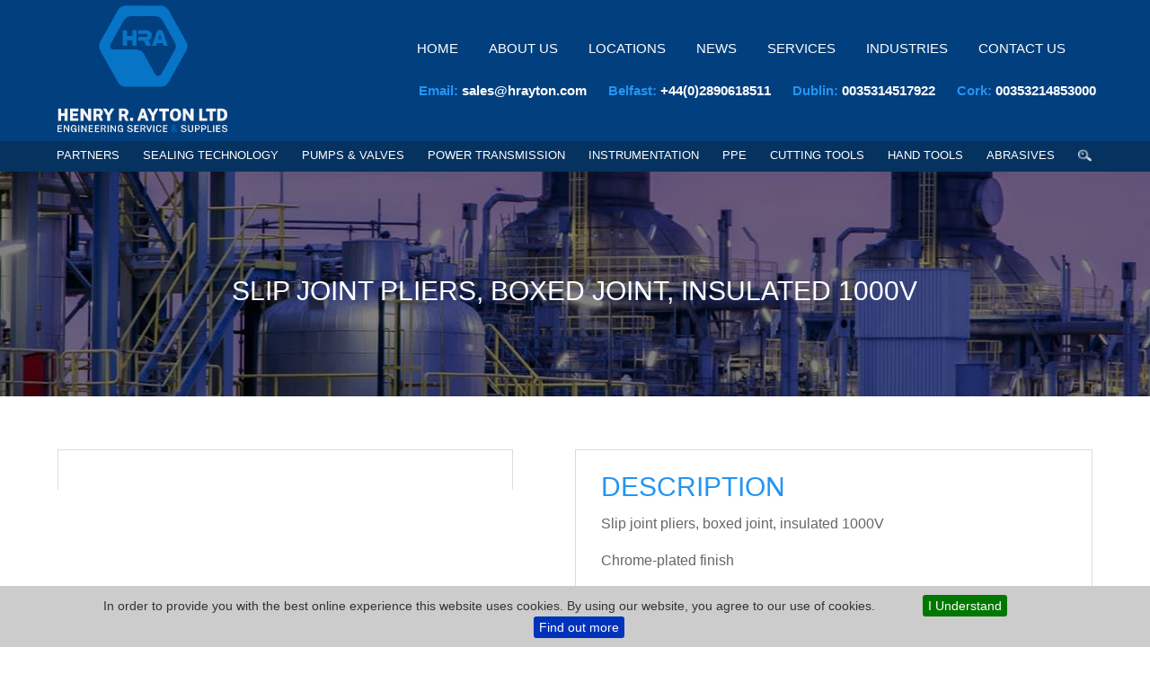

--- FILE ---
content_type: text/html; Charset=utf-8
request_url: https://www.hrayton.com/slip-joint-pliers-boxed-joint-insulated-1000v
body_size: 14538
content:

<!DOCTYPE html>
<html lang="en">
<head>

	<!-- Google Tag Manager -->
	<script>(function(w,d,s,l,i){w[l]=w[l]||[];w[l].push({'gtm.start':
	new Date().getTime(),event:'gtm.js'});var f=d.getElementsByTagName(s)[0],
	j=d.createElement(s),dl=l!='dataLayer'?'&l='+l:'';j.async=true;j.src=
	'https://www.googletagmanager.com/gtm.js?id='+i+dl;f.parentNode.insertBefore(j,f);
	})(window,document,'script','dataLayer','GTM-KKPLVDZS');</script>
	<!-- End Google Tag Manager -->

<title>Slip joint pliers, boxed joint, insulated 1000V</title>
<meta name="description" content="" />
<meta name="keywords" content="" />
<meta name="robots" content="ALL" />
<meta name="revisit-after" content="30" />
<meta property="og:url" content="https://www.hrayton.com/slip-joint-pliers-boxed-joint-insulated-1000v" />
<meta property="og:type" content="website" />
<meta property="og:title" content="Slip joint pliers, boxed joint, insulated 1000V" />
<meta property="og:description" content="" />
<meta property="og:image" content="https://res.cloudinary.com/dwxkrwxsk/raw/upload/v1653991275/images/general/logo.png" />
<meta http-equiv="Content-Type" content="text/html; charset=utf-8" />
<link href="https://www.hrayton.com/css/all2.css" rel="stylesheet" type="text/css" />
<!-- START of photoswipe scripts -->
<link href="https://res.cloudinary.com/dwxkrwxsk/raw/upload/v1654529663/css/photoswipe/photoswipe.css" rel="stylesheet" type="text/css" />
<link href="https://res.cloudinary.com/dwxkrwxsk/raw/upload/v1654529663/css/photoswipe/default-skin/default-skin.css" rel="stylesheet" type="text/css" />
<link href="https://res.cloudinary.com/dwxkrwxsk/raw/upload/v1654529663/css/masonry.css" rel="stylesheet" type="text/css" />
<!-- Google Webmaster Verification -->
<meta name="google-site-verification" content="So3v4ZddRmjiVi6QbLZSHmhHGMPMWwRPv6A1iKHg0Bg" />
<!--reCAPTCHA-->
<script src='https://www.google.com/recaptcha/api.js'></script>
<meta name="viewport" content="width=device-width, initial-scale=1">

<link href="https://www.hrayton.com/css/slippry.css?ver=1.9" rel="preload" as="style" onload="this.onload=null;this.rel='stylesheet'" asp-append-version="true">
<noscript><link href="https://www.hrayton.com/css/slippry.css?ver=1.6" rel="stylesheet" type="text/css" /></noscript>

<link href="https://www.hrayton.com/css/jcarousel.responsive.css" rel="preload" as="style" onload="this.onload=null;this.rel='stylesheet'" asp-append-version="true">
<noscript><link href="https://www.hrayton.com/css/jcarousel.responsive.css" rel="stylesheet" type="text/css" /></noscript>

<link href="https://res.cloudinary.com/dwxkrwxsk/raw/upload/v1654529663/css/jquery.cookiebar.css" rel="preload" as="style" onload="this.onload=null;this.rel='stylesheet'" asp-append-version="true">
<noscript><link href="https://res.cloudinary.com/dwxkrwxsk/raw/upload/v1654529663/css/jquery.cookiebar.css" rel="stylesheet" type="text/css" /></noscript>

<!--<link href="https://res.cloudinary.com/dwxkrwxsk/raw/upload/v1654529663/css/normalize.css" rel="stylesheet" type="text/css" />-->

<!-- Favicon -->
<link rel="apple-touch-icon" sizes="57x57" href="https://www.hrayton.com/images/favicon/apple-icon-57x57.png">
<link rel="apple-touch-icon" sizes="60x60" href="https://www.hrayton.com/images/favicon/apple-icon-60x60.png">
<link rel="apple-touch-icon" sizes="72x72" href="https://www.hrayton.com/images/favicon/apple-icon-72x72.png">
<link rel="apple-touch-icon" sizes="76x76" href="https://www.hrayton.com/images/favicon/apple-icon-76x76.png">
<link rel="apple-touch-icon" sizes="114x114" href="https://www.hrayton.com/images/favicon/apple-icon-114x114.png">
<link rel="apple-touch-icon" sizes="120x120" href="https://www.hrayton.com/images/favicon/apple-icon-120x120.png">
<link rel="apple-touch-icon" sizes="144x144" href="https://www.hrayton.com/images/favicon/apple-icon-144x144.png">
<link rel="apple-touch-icon" sizes="152x152" href="https://www.hrayton.com/images/favicon/apple-icon-152x152.png">
<link rel="apple-touch-icon" sizes="180x180" href="https://www.hrayton.com/images/favicon/apple-icon-180x180.png">
<link rel="icon" type="image/png" sizes="192x192"  href="https://www.hrayton.com/images/favicon/android-icon-192x192.png">
<link rel="icon" type="image/png" sizes="32x32" href="https://www.hrayton.com/images/favicon/favicon-32x32.png">
<link rel="icon" type="image/png" sizes="96x96" href="https://www.hrayton.com/images/favicon/favicon-96x96.png">
<link rel="icon" type="image/png" sizes="16x16" href="https://www.hrayton.com/images/favicon/favicon-16x16.png">
<link rel="manifest" href="https://www.hrayton.com/images/favicon/manifest.json">
<meta name="msapplication-TileColor" content="#ffffff">
<meta name="msapplication-TileImage" content="https://www.hrayton.com/images/favicon/ms-icon-144x144.png">
<meta name="theme-color" content="#ffffff">

<!--Google Font Declarations
<link href="https://fonts.googleapis.com/css?family=Roboto:300,400,700" rel="stylesheet">
<link href="https://fonts.googleapis.com/css?family=Open+Sans:300,400,600,700,800" rel="stylesheet">-->




<!-- END of photoswipe scripts -->
<script src="https://res.cloudinary.com/dwxkrwxsk/raw/upload/v1654529160/scripts/jquery-1.9.1.js"></script>
<!-- Google Webmaster Verification -->
<meta name="google-site-verification" content="So3v4ZddRmjiVi6QbLZSHmhHGMPMWwRPv6A1iKHg0Bg" />

<!-- Google Tag Manager -->
<script>(function(w,d,s,l,i){w[l]=w[l]||[];w[l].push({'gtm.start':
new Date().getTime(),event:'gtm.js'});var f=d.getElementsByTagName(s)[0],
j=d.createElement(s),dl=l!='dataLayer'?'&l='+l:'';j.async=true;j.src=
'https://www.googletagmanager.com/gtm.js?id='+i+dl;f.parentNode.insertBefore(j,f);
})(window,document,'script','dataLayer','GTM-MP82XB2');</script>
<!-- End Google Tag Manager -->



</head>

<body onLoad="">

	<!-- Google Tag Manager (noscript) -->
	<noscript><iframe src="https://www.googletagmanager.com/ns.html?id=GTM-KKPLVDZS"
	height="0" width="0" style="display:none;visibility:hidden"></iframe></noscript>
	<!-- End Google Tag Manager (noscript) -->

<div class="dropdownwrap">
    <div class="dropdowncontainer">
		
        <form name="searchform1" class="form_searchDD" method="get" action="https://www.hrayton.com/site-search" onsubmit="return validatesearch();">
            <input type="submit" class="buttonDD" value="" />
			
            <input type="text" name="searchtext" placeholder="Search" />
        </form>
        
	</div>
</div>
<div id="containerwrap">

<!-- Google Tag Manager (noscript) -->
<noscript><iframe src="https://www.googletagmanager.com/ns.html?id=GTM-MP82XB2"
height="0" width="0" style="display:none;visibility:hidden"></iframe></noscript>
<!-- End Google Tag Manager (noscript) -->

	<div class="navshow">
<input type="checkbox" id="main-nav-check"/>
<div id="menu_res">
	<label for="main-nav-check" class="toggle2" onClick="" title="Close"><img src="https://www.hrayton.com/images/general/toggle_close.png" alt="Close" /></label>
	<ul>
		
        <li>
            <a href="https://www.hrayton.com/">Home</a>
            
        </li>
		
        <li>
            <a href="https://www.hrayton.com/about-us">About Us</a>
            
        </li>
		
        <li>
            <a href="https://www.hrayton.com/locations">Locations</a>
            
          <!--    <label for="foflocations" class="toggle-sub" onClick="">&#9658;</label>
            <input type="checkbox" id="foflocations" class="sub-nav-check"/>
            <ul id="fof-sub4" class="sub-nav">
                <li class="sub-heading">Locations <label for="foflocations" class="toggle" onClick="" title="Back">&#9668;</label></li>
				
				<li>
                    <a href="https://www.hrayton.com/engineering-supplies-belfast">Engineering Supplies Belfast</a>
					
                </li>
				
				<li>
                    <a href="https://www.hrayton.com/engineering-supplies-cork">Engineering Supplies Cork</a>
					
                </li>
				
            </ul>-->
			
        </li>
		
        <li>
            <a href="https://www.hrayton.com/news">News</a>
            
        </li>
		
        <li>
            <a href="https://www.hrayton.com/partners">Partners</a>
            
          <!--    <label for="fofpartners" class="toggle-sub" onClick="">&#9658;</label>
            <input type="checkbox" id="fofpartners" class="sub-nav-check"/>
            <ul id="fof-sub7" class="sub-nav">
                <li class="sub-heading">Partners <label for="fofpartners" class="toggle" onClick="" title="Back">&#9668;</label></li>
				
				<li>
                    <a href="https://www.hrayton.com/renold">Renold</a>
					
                   <label for="fofrenold" class="toggle-sub" onClick="">&#9658;</label>
                    <input type="checkbox" id="fofrenold" class="sub-nav-check"/>
                   <ul id="fof-sub8" class="sub-nav">
                        <li class="sub-heading">Renold <label for="fofrenold" class="toggle" onClick="" title="Back">&#9668;</label></li>
                        
                        <li><a href="https://www.hrayton.com/chains">Conveyor Chain</a></li>
                        
                        <li><a href="https://www.hrayton.com/corrosion-resistant-chain">Corrosion Resistant Chain </a></li>
                        
                        <li><a href="https://www.hrayton.com/general-transmission-chain">General Transmission Chain </a></li>
                        
                        <li><a href="https://www.hrayton.com/low-maintence-chain">Low Maintence Chain </a></li>
                        
                        <li><a href="https://www.hrayton.com/gears">Gears</a></li>
                        
                        <li><a href="https://www.hrayton.com/industrial-couplings">Industrial Couplings</a></li>
                        
                        <li><a href="https://www.hrayton.com/generator-set-couplings">Generator Set Couplings</a></li>
                        
                        <li><a href="https://www.hrayton.com/ajax-couplings">Ajax Couplings</a></li>
                        
                        <li><a href="https://www.hrayton.com/accessories">Accessories </a></li>
                        
                        <li><a href="https://www.hrayton.com/processing-equipment-vibratory-drives">Processing Equipment & Vibratory Drives</a></li>
                        
                        <li><a href="https://www.hrayton.com/freewheel-clutches">Freewheel Clutches</a></li>
                        
                        <li><a href="https://www.hrayton.com/renold-tooth-chain">Renold Tooth Chain </a></li>
                        
                        <li><a href="https://www.hrayton.com/renold-sprockets">Sprockets</a></li>
                        
                    </ul>
                    
                </li>
				
				<li>
                    <a href="https://www.hrayton.com/wika">Wika</a>
					
                   <label for="fofwika" class="toggle-sub" onClick="">&#9658;</label>
                    <input type="checkbox" id="fofwika" class="sub-nav-check"/>
                   <ul id="fof-sub9" class="sub-nav">
                        <li class="sub-heading">Wika <label for="fofwika" class="toggle" onClick="" title="Back">&#9668;</label></li>
                        
                        <li><a href="https://www.hrayton.com/pressure">Pressure </a></li>
                        
                        <li><a href="https://www.hrayton.com/calibration">Calibration </a></li>
                        
                        <li><a href="https://www.hrayton.com/level">Level </a></li>
                        
                        <li><a href="https://www.hrayton.com/temperature">Temperature </a></li>
                        
                        <li><a href="https://www.hrayton.com/flow">Flow </a></li>
                        
                        <li><a href="https://www.hrayton.com/sf-6-gas-solutions">SF 6 Gas Solutions </a></li>
                        
                        <li><a href="https://www.hrayton.com/force">Force </a></li>
                        
                    </ul>
                    
                </li>
				
				<li>
                    <a href="https://www.hrayton.com/circor">Circor</a>
					
                   <label for="fofcircor" class="toggle-sub" onClick="">&#9658;</label>
                    <input type="checkbox" id="fofcircor" class="sub-nav-check"/>
                   <ul id="fof-sub10" class="sub-nav">
                        <li class="sub-heading">Circor <label for="fofcircor" class="toggle" onClick="" title="Back">&#9668;</label></li>
                        
                        <li><a href="https://www.hrayton.com/newsletters">NewsLetters</a></li>
                        
                        <li><a href="https://www.hrayton.com/product-market-information">Product & Market Information</a></li>
                        
                    </ul>
                    
                </li>
				
            </ul>-->
			
        </li>
		
        <li>
            <a href="https://www.hrayton.com/services">Services</a>
            
        </li>
		
        <li>
            <a href="https://www.hrayton.com/industries">Industries</a>
            
          <!--    <label for="fofindustries" class="toggle-sub" onClick="">&#9658;</label>
            <input type="checkbox" id="fofindustries" class="sub-nav-check"/>
            <ul id="fof-sub13" class="sub-nav">
                <li class="sub-heading">Industries <label for="fofindustries" class="toggle" onClick="" title="Back">&#9668;</label></li>
				
				<li>
                    <a href="https://www.hrayton.com/machine-building-and-automation">Machine Building and Automation </a>
					
                </li>
				
				<li>
                    <a href="https://www.hrayton.com/mobile-working-machines">Mobile Working Machines </a>
					
                </li>
				
				<li>
                    <a href="https://www.hrayton.com/heating-ventilation-and-air-handling">Heating, ventilation and air handling </a>
					
                </li>
				
				<li>
                    <a href="https://www.hrayton.com/pharamaceutical-and-biotechnology">Pharmaceutical and Biotechnology </a>
					
                </li>
				
				<li>
                    <a href="https://www.hrayton.com/refrigeration">Refrigeration </a>
					
                </li>
				
				<li>
                    <a href="https://www.hrayton.com/technical-and-medical-gasses">Technical and Medical Gasses </a>
					
                </li>
				
				<li>
                    <a href="https://www.hrayton.com/power-transmission-and-distribution">Power Transmission and Distribution </a>
					
                </li>
				
				<li>
                    <a href="https://www.hrayton.com/food-and-beverages">Food and Beverages </a>
					
                </li>
				
				<li>
                    <a href="https://www.hrayton.com/oil-and-gas">Oil and Gas </a>
					
                </li>
				
				<li>
                    <a href="https://www.hrayton.com/petrochemical-industry">Petrochemical Industry </a>
					
                </li>
				
				<li>
                    <a href="https://www.hrayton.com/chemical-industry">Chemical Industry </a>
					
                </li>
				
				<li>
                    <a href="https://www.hrayton.com/power-generation">Power Generation </a>
					
                </li>
				
				<li>
                    <a href="https://www.hrayton.com/water-and-waste-water">Water and Waste Water </a>
					
                </li>
				
				<li>
                    <a href="https://www.hrayton.com/aerospace">Aerospace</a>
					
                </li>
				
				<li>
                    <a href="https://www.hrayton.com/precision-engineering">Precision Engineering </a>
					
                </li>
				
				<li>
                    <a href="https://www.hrayton.com/automotive">Automotive</a>
					
                </li>
				
				<li>
                    <a href="https://www.hrayton.com/fabrication">Fabrication </a>
					
                </li>
				
            </ul>-->
			
        </li>
		
        <li>
            <a href="https://www.hrayton.com/contact-us">Contact Us</a>
            
        </li>
		
        <li>
            <a href="https://www.hrayton.com/sealing-technology">Sealing Technology</a>
            
        </li>
		
        <li>
            <a href="https://www.hrayton.com/pumps-and-valves">Pumps & Valves</a>
            
        </li>
		
        <li>
            <a href="https://www.hrayton.com/power-transmission">Power Transmission</a>
            
        </li>
		
        <li>
            <a href="https://www.hrayton.com/instrumentation">Instrumentation</a>
            
        </li>
		
        <li>
            <a href="https://www.hrayton.com/ppe">PPE</a>
            
          <!--    <label for="fofppe" class="toggle-sub" onClick="">&#9658;</label>
            <input type="checkbox" id="fofppe" class="sub-nav-check"/>
            <ul id="fof-sub20" class="sub-nav">
                <li class="sub-heading">PPE <label for="fofppe" class="toggle" onClick="" title="Back">&#9668;</label></li>
				
				<li>
                    <a href="https://www.hrayton.com/respiratory-protection">Respiratory protection</a>
					
                </li>
				
				<li>
                    <a href="https://www.hrayton.com/eye-protection">Eye Protection</a>
					
                </li>
				
				<li>
                    <a href="https://www.hrayton.com/hand-protection">Hand Protection</a>
					
                </li>
				
				<li>
                    <a href="https://www.hrayton.com/hearing-protection">Hearing Protection</a>
					
                </li>
				
				<li>
                    <a href="https://www.hrayton.com/spill-stations">Spill Stations</a>
					
                </li>
				
            </ul>-->
			
        </li>
		
        <li>
            <a href="https://www.hrayton.com/cutting-tools">Cutting Tools</a>
            
        </li>
		
        <li>
            <a href="https://www.hrayton.com/hand-tools">Hand Tools</a>
            
        </li>
		
        <li>
            <a href="https://www.hrayton.com/abrasives">Abrasives</a>
            
        </li>
		
	</ul>
</div><!-- closing "#menu" -->

    <div id="header_res">
    	<label for="main-nav-check" class="toggle" onClick="" title="Menu"><img src="https://www.hrayton.com/images/general/toggle_icon.png" alt="Menu" /></label>
        <span class="HRspan-icons"><a id="dropdown2" href="#" title="Click to Search"><img src="https://www.hrayton.com/images/general/search.png" alt="Click to Search" /></a></span>
        <div class="HRLogo"><a href="https://www.hrayton.com/"><img src="https://www.hrayton.com/images/general/NewLogo1.png" alt="logo" /></a></div>
    </div><!-- closing "#header" -->
</div>

<header>

	<div class="header">
	
		<div class="header_logo"><a href="https://www.hrayton.com/"><img class="lazy" src="https://res.cloudinary.com/dwxkrwxsk/image/upload/c_fill,f_auto,q_auto/images/general/NewLogo1.png" alt="Henry R. Ayton Ltd" /></a></div><!-- End of header_logo -->
        
		<div class="header_content">
        
        
<nav id="topnav">
	<ul>
		
        <li><a href="https://www.hrayton.com/">Home</a></li>
		
        <li><a href="https://www.hrayton.com/about-us">About Us</a></li>
		
        <li><a href="https://www.hrayton.com/locations">Locations</a></li>
		
        <li><a href="https://www.hrayton.com/news">News</a></li>
		
        <li><a href="https://www.hrayton.com/services">Services</a></li>
		
        <li><a href="https://www.hrayton.com/industries">Industries</a></li>
		
        <li><a href="https://www.hrayton.com/contact-us">Contact Us</a></li>
		
        <li class="TNsearchLI"><a id="dropdown1" title="Click to Search"><img src="https://www.hrayton.com/images/general/searchicon1.png" alt="Click to Search" /></a></li>
        
	</ul>
</nav><!-- end of topnav -->

        <div class="clearboth"></div>
			
            
            <div class="clearboth"></div>
            
            
            
            <div class="header_Tel">Email: <span><a href="mailto:sales@hrayton.com" class="emailref">sales@hrayton.com</a></span> Belfast: <span><a href="tel:00442890618511"  class="telref">+44(0)2890618511</a></span> Dublin: <span><a href="tel:0035314517922"  class="telref">0035314517922</a></span> Cork: <span><a href="tel:00353214853000"  class="telref">00353214853000</a></span></div>

			
        
		</div><!-- End of header_content -->
        
		
    
    </div><!-- End of header -->
    <div class="clearboth"></div>
            <div class="header_mainnav">
	<nav id="dropdownnav">
        <ul>
			
            <li>
            	<a href="https://www.hrayton.com/partners">Partners</a>

                
                <!-- AARON TEST -->


                
            <ul>
				
                <li>
                	<a href="https://www.hrayton.com/renold">Renold</a>
					
                </li>
				
                <li>
                	<a href="https://www.hrayton.com/wika">Wika</a>
					
                </li>
				
                <li>
                	<a href="https://www.hrayton.com/circor">Circor</a>
					
                </li>
				
            </ul>
			


				
            </li>
			
            <li>
            	<a href="https://www.hrayton.com/sealing-technology">Sealing Technology</a>

                
                <!-- AARON TEST -->


                
            <ul>
				
                <li>
                	<a href="https://www.hrayton.com/inflatable-seals">Inflatable Seals</a>
					
                </li>
				
                <li>
                	<a href="https://www.hrayton.com/metallic-gaskets">Metallic Gaskets </a>
					
                </li>
				
                <li>
                	<a href="https://www.hrayton.com/jointing-materials">Jointing Materials </a>
					
                </li>
				
                <li>
                	<a href="https://www.hrayton.com/hygienic-seals-idf-gaskets">Hygienic Seals - IDF Gaskets</a>
					
                </li>
				
                <li>
                	<a href="https://www.hrayton.com/insulation-sets">Insulation Sets</a>
					
                </li>
				
                <li>
                	<a href="https://www.hrayton.com/compression-packings">Compression Packings</a>
					
                </li>
				
                <li>
                	<a href="https://www.hrayton.com/bonded-seals">Bonded Seals</a>
					
                </li>
				
            </ul>
			


				
            </li>
			
            <li>
            	<a href="https://www.hrayton.com/pumps-and-valves">Pumps & Valves</a>

                
                <!-- AARON TEST -->


                
            <ul>
				
                <li>
                	<a href="https://www.hrayton.com/pumps-range">Pumps Range</a>
					
                </li>
				
                <li>
                	<a href="https://www.hrayton.com/caps-and-plugs">Caps and Plugs </a>
					
                </li>
				
            </ul>
			


				
            </li>
			
            <li>
            	<a href="https://www.hrayton.com/power-transmission">Power Transmission</a>

                
                <!-- AARON TEST -->


                
            <ul>
				
                <li>
                	<a href="https://www.hrayton.com/chains">Conveyor Chain</a>
					
                </li>
				
                <li>
                	<a href="https://www.hrayton.com/corrosion-resistant-chain">Corrosion Resistant Chain </a>
					
                </li>
				
                <li>
                	<a href="https://www.hrayton.com/general-transmission-chain">General Transmission Chain </a>
					
                </li>
				
                <li>
                	<a href="https://www.hrayton.com/low-maintence-chain">Low Maintence Chain </a>
					
                </li>
				
                <li>
                	<a href="https://www.hrayton.com/gears">Gears</a>
					
                </li>
				
                <li>
                	<a href="https://www.hrayton.com/industrial-couplings">Industrial Couplings</a>
					
                </li>
				
                <li>
                	<a href="https://www.hrayton.com/generator-set-couplings">Generator Set Couplings</a>
					
                </li>
				
                <li>
                	<a href="https://www.hrayton.com/ajax-couplings">Ajax Couplings</a>
					
                </li>
				
                <li>
                	<a href="https://www.hrayton.com/freewheel-clutches">Freewheel Clutches</a>
					
                </li>
				
                <li>
                	<a href="https://www.hrayton.com/renold-tooth-chain">Renold Tooth Chain </a>
					
                </li>
				
                <li>
                	<a href="https://www.hrayton.com/renold-sprockets">Sprockets</a>
					
                </li>
				
            </ul>
			


				
            </li>
			
            <li>
            	<a href="https://www.hrayton.com/instrumentation">Instrumentation</a>

                
                <!-- AARON TEST -->


                
            <ul>
				
                <li>
                	<a href="https://www.hrayton.com/pressure">Pressure </a>
					
                </li>
				
                <li>
                	<a href="https://www.hrayton.com/calibration">Calibration </a>
					
                </li>
				
                <li>
                	<a href="https://www.hrayton.com/level">Level </a>
					
                </li>
				
                <li>
                	<a href="https://www.hrayton.com/temperature">Temperature </a>
					
                </li>
				
                <li>
                	<a href="https://www.hrayton.com/flow">Flow </a>
					
                </li>
				
                <li>
                	<a href="https://www.hrayton.com/sf-6-gas-solutions">SF 6 Gas Solutions </a>
					
                </li>
				
                <li>
                	<a href="https://www.hrayton.com/force">Force </a>
					
                </li>
				
                <li>
                	<a href="https://www.hrayton.com/calibration-fittings">Calibration Fittings</a>
					
                </li>
				
            </ul>
			


				
            </li>
			
            <li>
            	<a href="https://www.hrayton.com/ppe">PPE</a>

                
                <!-- AARON TEST -->


                
            <ul>
				
                <li>
                	<a href="https://www.hrayton.com/fit-testing">Fit Testing </a>
					
                </li>
				
                <li>
                	<a href="https://www.hrayton.com/skytec">SKYTEC </a>
					
                </li>
				
                <li>
                	<a href="https://www.hrayton.com/wipemaster-wetwipes">Wipemaster Wetwipes </a>
					
                </li>
				
                <li>
                	<a href="https://www.hrayton.com/respiratory-protection">Respiratory protection</a>
					
                </li>
				
                <li>
                	<a href="https://www.hrayton.com/eye-protection">Eye Protection</a>
					
                </li>
				
                <li>
                	<a href="https://www.hrayton.com/absorbents">Absorbents </a>
					
                </li>
				
                <li>
                	<a href="https://www.hrayton.com/showa">SHOWA </a>
					
                </li>
				
                <li>
                	<a href="https://www.hrayton.com/reusable-respirators-and-filters">Reusable Respirators and Filters</a>
					
                </li>
				
                <li>
                	<a href="https://www.hrayton.com/ear-muffs">Hearing </a>
					
                </li>
				
                <li>
                	<a href="https://www.hrayton.com/riley">Riley </a>
					
                </li>
				
                <li>
                	<a href="https://www.hrayton.com/hand-protection">Hand Protection</a>
					
                </li>
				
                <li>
                	<a href="https://www.hrayton.com/hearing-protection">Hearing Protection</a>
					
                </li>
				
                <li>
                	<a href="https://www.hrayton.com/single-use-dust-masks">Single Use Dust Masks</a>
					
                </li>
				
                <li>
                	<a href="https://www.hrayton.com/spill-stations">Spill Stations</a>
					
                </li>
				
            </ul>
			


				
            </li>
			
            <li>
            	<a href="https://www.hrayton.com/cutting-tools">Cutting Tools</a>

                
                <!-- AARON TEST -->


                
            <ul>
				
                <li>
                	<a href="https://www.hrayton.com/standard-ios-turning">Standard IOS Turning </a>
					
                </li>
				
                <li>
                	<a href="https://www.hrayton.com/standard-grooving-and-parting-off">Standard Grooving and Parting off </a>
					
                </li>
				
                <li>
                	<a href="https://www.hrayton.com/threading">Threading </a>
					
                </li>
				
                <li>
                	<a href="https://www.hrayton.com/walter-capto">Walter Capto</a>
					
                </li>
				
                <li>
                	<a href="https://www.hrayton.com/replacement-blades">Replacement Blades</a>
					
                </li>
				
                <li>
                	<a href="https://www.hrayton.com/standard-holemaking-drilling">Standard Holemaking </a>
					
                </li>
				
                <li>
                	<a href="https://www.hrayton.com/standard-threading">Standard Threading </a>
					
                </li>
				
                <li>
                	<a href="https://www.hrayton.com/standard-milling">Standard Milling </a>
					
                </li>
				
                <li>
                	<a href="https://www.hrayton.com/drilling-and-threading-tools">Drilling and Threading Tools</a>
					
                </li>
				
                <li>
                	<a href="https://www.hrayton.com/seam-rippers">Seam Rippers</a>
					
                </li>
				
                <li>
                	<a href="https://www.hrayton.com/cutting-and-general-maintenance-tools">Cutting and General Maintenance Tools </a>
					
                </li>
				
                <li>
                	<a href="https://www.hrayton.com/tool-accessories">Tool &amp; Accessories </a>
					
                </li>
				
                <li>
                	<a href="https://www.hrayton.com/tethered-tools">Tethered Tools </a>
					
                </li>
				
            </ul>
			


				
            </li>
			
            <li>
            	<a href="https://www.hrayton.com/hand-tools">Hand Tools</a>

                
                <!-- AARON TEST -->


                
            <ul>
				
                <li>
                	<a href="https://www.hrayton.com/box-cutters">Box Cutters</a>
					
                </li>
				
                <li>
                	<a href="https://www.hrayton.com/utility-knifes">Utility Knifes</a>
					
                </li>
				
                <li>
                	<a href="https://www.hrayton.com/lenox-bi-metal-band-saw-blades">Lenox Bi-Metal Band Saw Blades </a>
					
                </li>
				
                <li>
                	<a href="https://www.hrayton.com/wrenches">Wrenches </a>
					
                </li>
				
                <li>
                	<a href="https://www.hrayton.com/sockets-and-accessories">Sockets and Accessories</a>
					
                </li>
				
                <li>
                	<a href="https://www.hrayton.com/lenox-carbon-band-saw-blades">Lenox Carbon Band Saw Blades </a>
					
                </li>
				
                <li>
                	<a href="https://www.hrayton.com/precision-knives">Precision Knives</a>
					
                </li>
				
                <li>
                	<a href="https://www.hrayton.com/lenox-woodmaster-band-saw-blades">Lenox Woodmaster Band Saw Blades</a>
					
                </li>
				
                <li>
                	<a href="https://www.hrayton.com/torque-wrenches-and-multipliers">Torque Wrenches and Multipliers</a>
					
                </li>
				
                <li>
                	<a href="https://www.hrayton.com/screwdrivers-male-end-wrenches-and-bits">Screwdrivers, Male-end Wrenches and Bits </a>
					
                </li>
				
                <li>
                	<a href="https://www.hrayton.com/lenox-band-saw-fluids">Lenox Band Saw Fluids </a>
					
                </li>
				
                <li>
                	<a href="https://www.hrayton.com/scissors">Scissors</a>
					
                </li>
				
                <li>
                	<a href="https://www.hrayton.com/micro-ceramic-blade-knives">Micro-Ceramic-Blade Knives</a>
					
                </li>
				
                <li>
                	<a href="https://www.hrayton.com/lenox-avanced-sawing-tools">lenox Avanced Sawing Tools </a>
					
                </li>
				
                <li>
                	<a href="https://www.hrayton.com/pliers-and-nippers">Pliers and Nippers </a>
					
                </li>
				
                <li>
                	<a href="https://www.hrayton.com/hammers-and-chisels">Hammers and Chisels</a>
					
                </li>
				
                <li>
                	<a href="https://www.hrayton.com/lenox-hand-saw-and-blades">Lenox Hand Saw And Blades </a>
					
                </li>
				
                <li>
                	<a href="https://www.hrayton.com/lenox-hacksaw-frames">Lenox Hacksaw Frames</a>
					
                </li>
				
                <li>
                	<a href="https://www.hrayton.com/utility-scrapers">Utility Scrapers</a>
					
                </li>
				
                <li>
                	<a href="https://www.hrayton.com/lenox-reciprocating-saw-blades">Lenox Reciprocating Saw Blades </a>
					
                </li>
				
                <li>
                	<a href="https://www.hrayton.com/pullers">Pullers</a>
					
                </li>
				
                <li>
                	<a href="https://www.hrayton.com/measuring-and-marking-tools">Measuring and Marking Tools </a>
					
                </li>
				
                <li>
                	<a href="https://www.hrayton.com/lenox-speciality-reciprocating-saw-blades">Lenox Speciality Reciprocating Blades </a>
					
                </li>
				
                <li>
                	<a href="https://www.hrayton.com/lenox-hole-saws">Lenox Hole Saws </a>
					
                </li>
				
                <li>
                	<a href="https://www.hrayton.com/stainless-steal">Stainless Steel </a>
					
                </li>
				
                <li>
                	<a href="https://www.hrayton.com/specific-applications">Specific Applications </a>
					
                </li>
				
                <li>
                	<a href="https://www.hrayton.com/sparkproof-tools">Sparkproof Tools </a>
					
                </li>
				
                <li>
                	<a href="https://www.hrayton.com/plumbing-tools">Plumbing Tools </a>
					
                </li>
				
                <li>
                	<a href="https://www.hrayton.com/adapters">Adapters </a>
					
                </li>
				
                <li>
                	<a href="https://www.hrayton.com/spare-parts">Spare Parts</a>
					
                </li>
				
                <li>
                	<a href="https://www.hrayton.com/pneumatic-tools">Pneumatic Tools </a>
					
                </li>
				
                <li>
                	<a href="https://www.hrayton.com/cordless-power-tools">Cordless Power Tools </a>
					
                </li>
				
            </ul>
			


				
            </li>
			
            <li>
            	<a href="https://www.hrayton.com/abrasives">Abrasives</a>

                
                <!-- AARON TEST -->


                
            <ul>
				
                <li>
                	<a href="https://www.hrayton.com/klingspor-products">Klingspor </a>
					
                </li>
				
                <li>
                	<a href="https://www.hrayton.com/garryson-products">Garryson</a>
					
                </li>
				
                <li>
                	<a href="https://www.hrayton.com/sia-products">Sia Abrasives </a>
					
                </li>
				
                <li>
                	<a href="https://www.hrayton.com/saint-gibain-products">Saint-Gobain Abrasives </a>
					
                </li>
				
                <li>
                	<a href="https://www.hrayton.com/tyrolit-products">Tyrolit</a>
					
                </li>
				
                <li>
                	<a href="https://www.hrayton.com/naylors-products">Naylors Abrasives</a>
					
                </li>
				
                <li>
                	<a href="https://www.hrayton.com/hermes-products">Hermes </a>
					
                </li>
				
            </ul>
			


				
            </li>
			
                    <li class="MNsearchLI"><a id="dropdown" title="Click to Search"><img src="https://www.hrayton.com/images/general/searchicon1.png" alt="Click to Search" /></a></li>
</ul>
    </nav><!-- end of dropdownnav -->
</div><!-- End of header_mainnav -->
</header>

<div id="maincontent2" class="sitetext">
    
	<div class="subbanner">
    	
        <h1 class="h1sub">Slip joint pliers, boxed joint, insulated 1000V</h1>
        
	</div>
        
	
		<div class="cell_full">

        
        <section class="section_product_wrapper">
<div class="aside_products_img_wrapper">
	<aside class="aside_products_img">
		<div class="my-simple-gallery">
			<figure class="figureMain">
				
					<a href="https://www.hrayton.com/media/uploads/e128.jpg" data-size="600x600"><img src="https://res.cloudinary.com/dwxkrwxsk/image/upload/v1653925574/media/uploads/e128.jpg" alt="Slip joint pliers, boxed joint, insulated 1000V" /></a>
					<!--figcaption></figcaption-->
				
			</figure>
		</div>
	</aside>
	
	
	<div class="spacer2 clearboth"></div>
	<div class="clearboth"></div>
    <div class="grid effect-8 my-simple-galleryMasonry" id="grid">
		
        <figure class="figureSubMasonry">
            <a href="https://www.hrayton.com/media/uploads/1288.jpg" data-size="600x600"><img src="https://www.hrayton.com/media/uploads/1288.jpg" alt="1288" /></a>
            <!--figcaption></figcaption-->
        </figure>
        
    </div>
	<div class="spacer clearboth"></div>
	<img src="https://www.hrayton.com/images/general/enlarge1.png" alt="Enlarge Image" width="100" height="20" />
	
</div>

<section class="section_products" aria-label="content">

	
		<h2>Description</h2>
		<p>Slip joint pliers, boxed joint, insulated 1000V</p>

<p>Chrome-plated finish</p>

<p>460 g</p>

	<div class="clearboth"></div>
	
	<div class="spacer clearboth"></div>

<a href="https://www.hrayton.com/contact-us" class="product_enquire">Enquire Now</a>

</section><!-- end of .section_content_nav -->
</section><!-- end os .section_product_wrapper -->
	<a href="javascript:history.go(historyOnEntry-window.history.length-1)" class="submit">Back</a>
	<div class="spacer clearboth"></div>
<!-- Root element of PhotoSwipe. Must have class pswp. -->
<div class="pswp" tabindex="-1" role="dialog" aria-hidden="true">

    <!-- Background of PhotoSwipe. 
         It's a separate element, as animating opacity is faster than rgba(). -->
    <div class="pswp__bg"></div>

    <!-- Slides wrapper with overflow:hidden. -->
    <div class="pswp__scroll-wrap">

        <!-- Container that holds slides. PhotoSwipe keeps only 3 slides in DOM to save memory. -->
        <!-- don't modify these 3 pswp__item elements, data is added later on. -->
        <div class="pswp__container">
            <div class="pswp__item"></div>
            <div class="pswp__item"></div>
            <div class="pswp__item"></div>
        </div>

        <!-- Default (PhotoSwipeUI_Default) interface on top of sliding area. Can be changed. -->
        <div class="pswp__ui pswp__ui--hidden">

            <div class="pswp__top-bar">

                <!--  Controls are self-explanatory. Order can be changed. -->

                <div class="pswp__counter"></div>

                <button class="pswp__button pswp__button--close" title="Close (Esc)"></button>

                <button class="pswp__button pswp__button--share" title="Share"></button>

                <button class="pswp__button pswp__button--fs" title="Toggle fullscreen"></button>

                <button class="pswp__button pswp__button--zoom" title="Zoom in/out"></button>

                <!-- Preloader demo http://codepen.io/dimsemenov/pen/yyBWoR -->
                <!-- element will get class pswp__preloader -active when preloader is running -->
                <div class="pswp__preloader">
                    <div class="pswp__preloader__icn">
                      <div class="pswp__preloader__cut">
                        <div class="pswp__preloader__donut"></div>
                      </div>
                    </div>
                </div>
            
            </div>

            <div class="pswp__share-modal pswp__share-modal--hidden pswp__single-tap">
                <div class="pswp__share-tooltip"></div> 
            </div>

            <button class="pswp__button pswp__button--arrow--left" title="Previous (arrow left)">
            </button>

            <button class="pswp__button pswp__button--arrow--right" title="Next (arrow right)">
            </button>

            <div class="pswp__caption">
                <div class="pswp__caption__center"></div>
            </div>
        
        </div>
    
    </div>

</div>
<div class="spacer clearboth"></div>
<script>

    var initPhotoSwipeFromDOM = function(gallerySelector) {
    
        // parse slide data (url, title, size ...) from DOM elements 
        // (children of gallerySelector)
        var parseThumbnailElements = function(el) {
            var thumbElements = el.childNodes,
                numNodes = thumbElements.length,
                items = [],
                figureEl,
                childElements,
                linkEl,
                size,
                item;
    
            for(var i = 0; i < numNodes; i++) {
    
    
                figureEl = thumbElements[i]; // <figure> element
    
                // include only element nodes 
                if(figureEl.nodeType !== 1) {
                    continue;
                }
    
                linkEl = figureEl.children[0]; // <a> element
                
                size = linkEl.getAttribute('data-size').split('x');
    
                // create slide object
                item = {
                    src: linkEl.getAttribute('href'),
                    w: parseInt(size[0], 10),
                    h: parseInt(size[1], 10)
                };
    
                
    
                if(figureEl.children.length > 1) {
                    // <figcaption> content
                    item.title = figureEl.children[1].innerHTML; 
                }
     
                if(linkEl.children.length > 0) {
                    // <img> thumbnail element, retrieving thumbnail url
                    item.msrc = linkEl.children[0].getAttribute('src');
                } 
               
                item.el = figureEl; // save link to element for getThumbBoundsFn
                items.push(item);
            }
    
            return items;
        };
    
        // find nearest parent element
        var closest = function closest(el, fn) {
            return el && ( fn(el) ? el : closest(el.parentNode, fn) );
        };
    
        // triggers when user clicks on thumbnail
        var onThumbnailsClick = function(e) {
            e = e || window.event;
            e.preventDefault ? e.preventDefault() : e.returnValue = false;
    
            var eTarget = e.target || e.srcElement;
    
            var clickedListItem = closest(eTarget, function(el) {
                return (el.tagName && el.tagName.toUpperCase() === 'FIGURE');
            });
    
            if(!clickedListItem) {
                return;
            }
    
    
            // find index of clicked item
            var clickedGallery = clickedListItem.parentNode,
                childNodes = clickedListItem.parentNode.childNodes,
                numChildNodes = childNodes.length,
                nodeIndex = 0,
                index;
    
            for (var i = 0; i < numChildNodes; i++) {
                if(childNodes[i].nodeType !== 1) { 
                    continue; 
                }
    
                if(childNodes[i] === clickedListItem) {
                    index = nodeIndex;
                    break;
                }
                nodeIndex++;
            }
    
    
    
            if(index >= 0) {
                openPhotoSwipe( index, clickedGallery );
            }
            return false;
        };
    
        // parse picture index and gallery index from URL (#&pid=1&gid=2)
        var photoswipeParseHash = function() {
            var hash = window.location.hash.substring(1),
            params = {};
    
            if(hash.length < 5) {
                return params;
            }
    
            var vars = hash.split('&');
            for (var i = 0; i < vars.length; i++) {
                if(!vars[i]) {
                    continue;
                }
                var pair = vars[i].split('=');  
                if(pair.length < 2) {
                    continue;
                }           
                params[pair[0]] = pair[1];
            }
    
            if(params.gid) {
                params.gid = parseInt(params.gid, 10);
            }
    
            if(!params.hasOwnProperty('pid')) {
                return params;
            }
            params.pid = parseInt(params.pid, 10);
            return params;
        };
    
        var openPhotoSwipe = function(index, galleryElement, disableAnimation) {
            var pswpElement = document.querySelectorAll('.pswp')[0],
                gallery,
                options,
                items;
    
            items = parseThumbnailElements(galleryElement);
    
            // define options (if needed)
            options = {
                index: index,
    
                // define gallery index (for URL)
                galleryUID: galleryElement.getAttribute('data-pswp-uid'),
    
                getThumbBoundsFn: function(index) {
                    // See Options -> getThumbBoundsFn section of docs for more info
                    var thumbnail = items[index].el.getElementsByTagName('img')[0], // find thumbnail
                        pageYScroll = window.pageYOffset || document.documentElement.scrollTop,
                        rect = thumbnail.getBoundingClientRect(); 
    
                    return {x:rect.left, y:rect.top + pageYScroll, w:rect.width};
                },
    
                // history & focus options are disabled on CodePen
                // remove these lines in real life: 
               historyEnabled: false,
               focus: false	
    
            };
    
            if(disableAnimation) {
                options.showAnimationDuration = 0;
            }
    
            // Pass data to PhotoSwipe and initialize it
            gallery = new PhotoSwipe( pswpElement, PhotoSwipeUI_Default, items, options);
            gallery.init();
        };
    
        // loop through all gallery elements and bind events
        var galleryElements = document.querySelectorAll( gallerySelector );
    
        for(var i = 0, l = galleryElements.length; i < l; i++) {
            galleryElements[i].setAttribute('data-pswp-uid', i+1);
            galleryElements[i].onclick = onThumbnailsClick;
        }
    
        // Parse URL and open gallery if it contains #&pid=3&gid=1
        var hashData = photoswipeParseHash();
        if(hashData.pid > 0 && hashData.gid > 0) {
            openPhotoSwipe( hashData.pid - 1 ,  galleryElements[ hashData.gid - 1 ], true );
        }
    };
    
    // execute above function
    initPhotoSwipeFromDOM('.my-simple-gallery');
	
	// execute above function
    initPhotoSwipeFromDOM('.my-simple-galleryMasonry');

</script>
        
        <div class="clearboth"></div>
	
	</div><!-- end of .cell_full -->
   	
    <div class="clearboth"></div>


<div class="clearboth"></div>
</div><!-- end of #maincontent -->

<div class="clearboth"></div>


<div class="list_features_footer">
    <ul>
        <li>
			<a href="https://www.hrayton.com/partners">
				<img src="https://www.hrayton.com/images/general/partners.png" alt="" />
				<span>Partners</span>
			</a>
		</li>
        <li>
			<a href="https://www.hrayton.com/services">
				<img src="https://www.hrayton.com/images/general/industries.png" alt="" />
				<span>Services</span>
			</a>
		</li>
        <li>
			<a href="https://www.hrayton.com/contact-us">
				<img src="https://www.hrayton.com/images/general/enquire.png" alt="" />
				<span>Enquire</span>
			</a>
		</li>
    </ul>
</div>

<div class="clearboth"></div>

<div class="clearboth"></div>
<div class="newsletter">
    <h2>Keep me updated</h2>
    <p>Stay connected, please enter your details for updates and latest info</p>
    <br /><!--a href="https://www.hrayton.com/mail-list-sign-up" class="subscribe">Subscribe Click Here</a-->
</div>

<footer>

	<div class="footer">
    
        <div class="footer_nav">
        	<a href="https://www.hrayton.com/about-us"><span>About Us</span></a>
        	<ul>
				
                <li><a href="https://www.hrayton.com/">Home</a></li>
				
                <li><a href="https://www.hrayton.com/about-us">About Us</a></li>
				
                <li><a href="https://www.hrayton.com/site-map">Site Map</a></li>
				
                <li><a href="https://www.hrayton.com/locations">Locations</a></li>
				
                <li><a href="https://www.hrayton.com/contact-us">Contact Us</a></li>
				
                <li><a href="https://www.hrayton.com/privacy-policy">Privacy Policy</a></li>
				
            </ul>
        </div>
        
        <div class="footer_nav">
        	<a href="https://www.hrayton.com/about-us"><span>Engineering Supplies Belfast, Cork, Dublin</span></a>
        	<ul>
				
                <li><a href="https://www.hrayton.com/news">News</a></li>
				
                <li><a href="https://www.hrayton.com/partners">Partners</a></li>
				
                <li><a href="https://www.hrayton.com/services">Services</a></li>
				
                <li><a href="https://www.hrayton.com/industries">Industries</a></li>
				
            </ul>
        </div>
        
        <!--div class="footer_nav">
        	<span>About Us 3rd Column</span>
        	<ul>
				
                <li><a href="https://www.hrayton.com/privacy-policy">Privacy Policy</a></li>
				
            </ul>
        </div>-->
        
        
        
        <div class="footer_info">
            <a href="https://www.hrayton.com/about-us"><span>&copy; Henry R.Ayton</span></a>
            <ul>
            	<li>
                    40 The Cutts, Derriaghy, <br/>Belfast, BT17 9HS
				</li>
				<a href="https://www.hrayton.com/contact-us"><li>
					Unit 10, Carrigaline Industrial Park,<br/>
					Carrigaline, Co. Cork, P43 TK33
				</li></a>
				
                    <li>Belfast: +44(0)28 90 618511<br/>Dublin: 00 353 1 4517922<br/> Cork: 00 353 21 4853000</li>
                
                    <li><a href="mailto:sales@hrayton.com">sales@hrayton.com</a></li>
                
                <li>
					
                    	<a class="social_footer" href="https://www.linkedin.com/company/henry-r-ayton/mycompany/?viewAsMember=true" target="_blank"><img src="https://www.hrayton.com/images/general/Linkin.png" loading="lazy" alt="hrayton.com LinkedIn" /></a>
                    
                    	<a class="social_footer" href="https://www.youtube.com/@HenryRAyton-i2f0" target="_blank"><img src="https://www.hrayton.com/images/general/social-youtube.svg" loading="lazy" alt="hrayton.com YouTube" /></a>
                    
                </li>
                <li><a href="https://www.itsnewmedia.com/websitedesign.asp" target="_blank">Web Design</a> by <a href="https://www.itsnewmedia.com/" target="_blank">ITS</a></li>
                <li class="footer_siteMap"><a href="https://www.hrayton.com/site-map">Site Map</a></li>
                <li class="footer_siteMap"><a href="https://www.hrayton.com/privacy-policy">Privacy Policy</a></li>
            </ul>
        </div>
            
    </div>

</footer>
<div class="clearboth"></div>
<div id="footerSlideContainer">
	<div id="footerSlideButton">&nbsp;</div>
	<div id="footerSlideContent">
		<div id="footerSlideText">
			<h3>Fill in the form below and we will contact you as soon as possible.</h3>
            <form name="callbackbodyform" id="callbackbodyform" method="post" action="https://www.hrayton.com/contact-us" class="form_contact_sub">
    			<div class="form_contact_sub_left">
					<span><input type="text" name="Name" id="CalbackName" placeholder="* Name" size="50" maxlength="50" value="" class="FCS_inputwide" /><br /></span>
                    <span><input type="text" name="CompanyName" placeholder="Company Name" size="50" maxlength="50" value="" class="FCS_inputwide" /><br /></span>
                    <span><input type="text" name="Tel" placeholder="Telephone"  size="50" maxlength="50" value="" class="FCS_inputwide" /><br /></span>
                    <span><input type="text" name="Email" id="CalbackEmail" placeholder="* Email"  size="50" maxlength="50" value="" class="FCS_inputwide" /></span>
                    <span>
						<select name="hearaboutus">
							<option value="">How did you hear about us?</option>
							<option value="Google" >Google</option>
							<option value="Bing" >Bing</option>
							<option value="Other Search Engine" >Other Search Engine</option>
							<option value="Link from Another Site" >Link from Another Site</option>
							<option value="One of your Existing Customers" >One of your Existing Customers</option>
							<option value="Received an Email from you" >Received an Email from you</option>
							<option value="Facebook" >Facebook</option>
							<option value="Twitter" >Twitter</option>
							<option value="Linked In" >Linked In</option>
						</select><br/>
					</span>
                    <span><textarea name="Comments" id="Comments" placeholder="Your Enquiry"></textarea><br /></span>
				</div>
				<div class="form_contact_sub_right">
                    
<div class="optinContainer"><input type="checkbox" name="MarketingOptIn" id="MarketingOptIn" value="1"  /> Tick if you would like to receive information regarding products, services, news and promotions from Henry R. Ayton Ltd. We won't share your details with other companies. For more information about how we store your data view our <a href="https://www.hrayton.com/privacy-policy" target="_blank"> privacy policy</a>.</div>
                    <div class="spacer clearboth"></div>
                    <div class="g-recaptcha" data-sitekey="6Les2Y0hAAAAAJy5FUkJAUPvWrK7lqpmgfAe-bO9"></div>
                    <div class="spacer clearboth"></div>
                    <input type="hidden" name="postback" value="1" />
					<span><input type="submit" name="submit_btn" id="calback_submit_btn" value="Submit" class="submit2" /></span>
            	</div>
            </form>
            <div class="footerSlideText_contact">
            	
					<div class="FSTC_tel"><span>Tel:</span><br />+44(0)28 90 618511</div>
                
					<div class="FSTC_email"><span>Email:</span><br /><a href="mailto:sales@hrayton.com">sales@hrayton.com</a></div>
                
            </div>
        </div>
	</div>
</div>
<script src="https://www.hrayton.com/scripts/min/jquery.validate.js"></script>
<script>
	$(document).ready(function(){
		$( "#callbackbodyform" ).validate({
		
			rules: {
				Name: {
					required: true
				}
				,Email: {
					email:true
					,required: true
				}
			
			}
		});
	});
</script>

<div class="clearboth"></div>


</div><!-- end of #containerwrap -->



<!--Masonry CSS/Scripts-->
<script src="https://res.cloudinary.com/dwxkrwxsk/raw/upload/v1654529663/scripts/modernizr.custom.js"></script>

<!--Cookiebar CSS/Scripts-->
<script src="https://res.cloudinary.com/dwxkrwxsk/raw/upload/v1654529663/scripts/jquery.cookiebar.js"></script>
<script>
	$(document).ready(function(){
		$.cookieBar({
		});
	});
</script>


<!--LazyLoad Script-->
<script src="https://www.hrayton.com/scripts/min/jquery.lazy.min.js"></script>
<script>
	$(function(){
        $('.lazy').lazy();
    });
</script>



<!--Input Validation Funtions-->
<script src="https://res.cloudinary.com/dwxkrwxsk/raw/upload/v1654529160/scripts/functions.js"></script>

<!--Call Back Function-->
<script>
	jQuery(function($) {
		var open = false;
		$('#footerSlideButton').click(function () {
			if(open === false) {
				$('#footerSlideContent').animate({ height: '350px' });
				$(this).css('backgroundPosition', 'bottom left');
				open = true;
			} else {
				$('#footerSlideContent').animate({ height: '0px' });
				$(this).css('backgroundPosition', 'top left');
				open = false;
			}
		});		
	});
</script>



<!--Masonry Scripts-->
<script src="https://www.hrayton.com/scripts/masonry.pkgd.min.js"></script>
<script src="https://www.hrayton.com/scripts/imagesloaded.js"></script>
<script src="https://www.hrayton.com/scripts/classie.js"></script>
<script src="https://www.hrayton.com/scripts/AnimOnScroll.js"></script>
<script>
	new AnimOnScroll( document.getElementById( 'grid' ), {
		minDuration : 0.4,
		maxDuration : 0.7,
		viewportFactor : 0.2
	} );
</script>

<!-- START of photoswipe scripts -->
<script defer src="https://www.hrayton.com/scripts/photoswipe/photoswipe.min.js"></script>
<script defer src="https://www.hrayton.com/scripts/photoswipe/photoswipe-ui-default.min.js"></script>
<!-- END of photoswipe scripts -->

<!--Form placeholder script-->
<script src="https://www.hrayton.com/scripts/jquery.placeholder.js"></script>
<script>
	$(function() {
	 $('input, textarea').placeholder();
	});
</script>



<!--Scroll Reveal script-->
<script src="https://www.hrayton.com/scripts/scrollReveal.js"></script>
<script>window.sr = new scrollReveal();</script>

<!--Search DropDown script-->
<script>
	$(document).ready(function(e) {
		$('#dropdown').on('click',function(){
			$('.dropdownwrap').slideToggle();
		});
	});
</script>
<!--Search DropDown script / Responsive-->
<script>
	$(document).ready(function(e) {
		$('#dropdown2').on('click',function(){
			$('.dropdownwrap').slideToggle();
		});
	});
</script>

<script>
	$(document).ready(function(){
		//if (!jQuery.browser) {
		if( /Android|webOS|iPhone|iPod|BlackBerry|IEMobile|Opera Mini/i.test(navigator.userAgent) ) {
			$("#tel_button").attr("href", "tel:1111111111")
		}
	});
	$(document).ready(function(){
		//if (!jQuery.browser) {
		if( /Android|webOS|iPhone|iPad|iPod|BlackBerry|IEMobile|Opera Mini/i.test(navigator.userAgent) ) {
			$("#location_button").attr("href", "http://maps.apple.com/?q=54.1842380021,-6.33618235588074")
		}
	});
</script>

<!--Email Protection-->
<script>
	$(document).ready(function(){
		$('a.email').each(function(){
			e = this.rel.replace('//','@');
			this.href = 'mailto:' + e;
			$(this).text(e);
		});
	});
	var historyOnEntry = window.history.length
</script>

<!--Retina JS script-->
<script src="https://www.hrayton.com/scripts/retina.js"></script>

<!--PNG Fix-->
<!--[if IE 6]>
<script src="https://www.hrayton.com/scripts/DD_belatedPNG_0.0.8a-min.js"></script>
<script>
	DD_belatedPNG.fix('#container, img');
</script>
<![endif]-->

<!--HTML5 Fix-->
<!--[if lt IE 9]>
<script src="https://www.hrayton.com/scripts/min/html5shiv.js"></script>
<![endif]-->


</body>
</html>



--- FILE ---
content_type: text/css
request_url: https://www.hrayton.com/css/slippry.css?ver=1.9
body_size: 2476
content:
/**
	*
	* slippry v1.2.7 - Responsive content slider for jQuery
	* http://slippry.com
	*
	* Authors: Lukas Jakob Hafner - @saftsaak
	*          Thomas Hurd - @SeenNotHurd
	*
	* Copyright 2014, booncon oy - http://booncon.com
	*
	*
	* Released under the MIT license - http://opensource.org/licenses/MIT
*/

/* kenBurns animations, very basic */
@-webkit-keyframes left-right{
	0%{-moz-transform:translateY(-20%) translateX(-10%); -ms-transform:translateY(-20%) translateX(-10%); -webkit-transform:translateY(-20%) translateX(-10%); transform:translateY(-20%) translateX(-10%);}
	100%{-moz-transform:translateY(0%) translateX(10%); -ms-transform:translateY(0%) translateX(10%); -webkit-transform:translateY(0%) translateX(10%); transform:translateY(0%) translateX(10%);}
}
@-moz-keyframes left-right{
	0%{-moz-transform:translateY(-20%) translateX(-10%); -ms-transform:translateY(-20%) translateX(-10%); -webkit-transform:translateY(-20%) translateX(-10%); transform:translateY(-20%) translateX(-10%);}
	100%{-moz-transform:translateY(0%) translateX(10%); -ms-transform:translateY(0%) translateX(10%); -webkit-transform:translateY(0%) translateX(10%); transform:translateY(0%) translateX(10%);}
}
@-ms-keyframes left-right{
	0%{-moz-transform:translateY(-20%) translateX(-10%); -ms-transform:translateY(-20%) translateX(-10%); -webkit-transform:translateY(-20%) translateX(-10%); transform:translateY(-20%) translateX(-10%);}
	100%{-moz-transform:translateY(0%) translateX(10%); -ms-transform:translateY(0%) translateX(10%); -webkit-transform:translateY(0%) translateX(10%); transform:translateY(0%) translateX(10%);}
}
@keyframes left-right{
	0%{-moz-transform:translateY(-20%) translateX(-10%); -ms-transform:translateY(-20%) translateX(-10%); -webkit-transform:translateY(-20%) translateX(-10%); transform:translateY(-20%) translateX(-10%);}
	100%{-moz-transform:translateY(0%) translateX(10%); -ms-transform:translateY(0%) translateX(10%); -webkit-transform:translateY(0%) translateX(10%); transform:translateY(0%) translateX(10%);}
}
@-webkit-keyframes right-left{
	0%{-moz-transform:translateY(0%) translateX(10%); -ms-transform:translateY(0%) translateX(10%); -webkit-transform:translateY(0%) translateX(10%); transform:translateY(0%) translateX(10%);}
	100%{-moz-transform:translateY(-20%) translateX(-10%); -ms-transform:translateY(-20%) translateX(-10%); -webkit-transform:translateY(-20%) translateX(-10%); transform:translateY(-20%) translateX(-10%);}
}
@-moz-keyframes right-left{
	0%{-moz-transform:translateY(0%) translateX(10%); -ms-transform:translateY(0%) translateX(10%); -webkit-transform:translateY(0%) translateX(10%); transform:translateY(0%) translateX(10%);}
	100%{-moz-transform:translateY(-20%) translateX(-10%); -ms-transform:translateY(-20%) translateX(-10%); -webkit-transform:translateY(-20%) translateX(-10%); transform:translateY(-20%) translateX(-10%);}
}
@-ms-keyframes right-left{
	0%{-moz-transform:translateY(0%) translateX(10%); -ms-transform:translateY(0%) translateX(10%); -webkit-transform:translateY(0%) translateX(10%); transform:translateY(0%) translateX(10%);}
	100%{-moz-transform:translateY(-20%) translateX(-10%); -ms-transform:translateY(-20%) translateX(-10%); -webkit-transform:translateY(-20%) translateX(-10%); transform:translateY(-20%) translateX(-10%);}
}
@keyframes right-left{
	0%{-moz-transform:translateY(0%) translateX(10%); -ms-transform:translateY(0%) translateX(10%); -webkit-transform:translateY(0%) translateX(10%); transform:translateY(0%) translateX(10%);}
	100%{-moz-transform:translateY(-20%) translateX(-10%); -ms-transform:translateY(-20%) translateX(-10%); -webkit-transform:translateY(-20%) translateX(-10%); transform:translateY(-20%) translateX(-10%);}
}

/* added to the original element calling slippry */
.sy-box.sy-loading{background:url(/images/general/sy-loader.gif) 50% 50% no-repeat; -moz-background-size:32px; -o-background-size:32px; -webkit-background-size:32px; background-size:32px; min-height:40px;}
.sy-box.sy-loading .sy-slides-wrap, .sy-box.sy-loading .sy-pager{visibility:hidden;}

/* element that wraps the slides */
.sy-slides-wrap{position:relative; height:100%; width:100%;}
.sy-slides-wrap:hover .sy-controls{display:block;}

/* element that crops the visible area to the slides */
.sy-slides-crop{height:100%; width:100%; position:absolute; overflow:hidden;}

/* list containing the slides */
.sy-list{width:100%; height:100%; list-style:none; margin:0; padding:0; position:absolute;}
.sy-list.horizontal{-moz-transition:left ease; -o-transition:left ease; -webkit-transition:left ease; transition:left ease;}
.sy-list.vertical{-moz-transition:top ease; -o-transition:top ease; -webkit-transition:top ease; transition:top ease;}

/* single slide */
.sy-slide{position:absolute; width:100%; z-index:2;}
.sy-slide.kenburns{width:140%; left:-20%;}
.sy-slide.kenburns.useCSS{-moz-transition-property:opacity; -o-transition-property:opacity; -webkit-transition-property:opacity; transition-property:opacity;}
.sy-slide.kenburns.useCSS.sy-ken:nth-child(1n){-webkit-animation-name:left-right; -webkit-animation-fill-mode:forwards; -moz-animation-name:left-right; -moz-animation-fill-mode:forwards; -o-animation-name:left-right; -o-animation-fill-mode:forwards; animation-name:left-right; animation-fill-mode:forwards;}
.sy-slide.kenburns.useCSS.sy-ken:nth-child(2n){-webkit-animation-name:right-left; -webkit-animation-fill-mode:forwards; -moz-animation-name:right-left; -moz-animation-fill-mode:forwards; -o-animation-name:right-left; -o-animation-fill-mode:forwards; animation-name:right-left; animation-fill-mode:forwards;}
.sy-slide.sy-active{z-index:3;}
.sy-slide > a{margin:0; padding:0; display:block; width:100%;}
.sy-slide > a > img{margin:0; padding:0; width:100%; border:0; height:520px;}
.sy-slide > a > img.desktopBanner{display:block;}
.sy-slide > a > img.tabletBanner{display:none;}
.sy-slide > a > img.mobileBanner{display:none;}

/* next/ prev buttons, with arrows and clickable area a lot larger than the visible buttons */
.sy-controls{display:none; list-style:none; height:100%; width:100%; position:absolute; padding:0; margin:0;}
.sy-controls li{position:absolute; width:10%; min-width:4.2em; height:100%; z-index:33; display:none;}
.sy-controls li.sy-prev{left:0; top:0;}
.sy-controls li.sy-prev a:after{background-position:-5% 0; background-image:url(../images/general/btn_bannerResp_back.png);}
.sy-controls li.sy-next{right:0; top:0;}
.sy-controls li.sy-next a:after{background-position:105% 0; background-image:url(../images/general/btn_bannerResp_next.png);}
.sy-controls li a{position:relative; width:100%; height:100%; display:block; text-indent:-9999px;}
.sy-controls li a:link, .sy-controls li a:visited{opacity:0.4;}
.sy-controls li a:hover, .sy-controls li a:focus{opacity:0.8; outline:none;}
.sy-controls li a:after{content:""; -moz-background-size:cover; -o-background-size:cover; -webkit-background-size:cover; background-size:cover; text-align:center; text-indent:0; line-height:2.8em; color:#111111; font-weight:800; position:absolute; background:#FFFFFF; width:2.8em; height:2.8em; left:50%; top:50%; margin-top:-1.4em; margin-left:-1.4em; -moz-border-radius:50%; -webkit-border-radius:50%; border-radius:50%;}
@media only screen and (max-device-width:600px){
	.sy-controls{display:block;}
	.sy-controls li{min-width:2.1em;}
	.sy-controls li a:after{width:1.4em; height:1.4em; margin-top:-0.7em; margin-left:-0.7em;}
}

/* captions, styled fo the overlay variant */
.sy-caption-wrap{position:absolute; bottom:2em; z-index:12; left:50%; display:none;}
.sy-caption-wrap .sy-caption{position:relative; left:-50%; background-color:rgba(0, 0, 0, 0.54); color:#FFFFFF; padding:0.4em 1em; -moz-border-radius:1.2em; -webkit-border-radius:1.2em; border-radius:1.2em;}
.sy-caption-wrap .sy-caption a:link, .sy-caption-wrap .sy-caption a:visited{color:#333333; font-weight:600; text-decoration:none;}
.sy-caption-wrap .sy-caption a:hover, .sy-caption-wrap .sy-caption a:focus{text-decoration:underline;}
@media only screen and (max-device-width:600px), screen and (max-width:600px){
	.sy-caption-wrap{left:0; bottom:0.4em;}
	.sy-caption-wrap .sy-caption{left:0; padding:0.2em 0.4em; font-size:0.92em; -moz-border-radius:0; -webkit-border-radius:0; border-radius:0;}
}

/* pager bubbles */
.sy-pager{overflow:hidden; *zoom:1; display:block; width:100%; margin:1em 0 0; padding:0; list-style:none; text-align:center; display:none;}
.sy-pager li{display:inline-block; width:1.2em; height:1.2em; margin:0 1em 0 0; -moz-border-radius:50%; -webkit-border-radius:50%; border-radius:50%;}
.sy-pager li.sy-active a{background:#333333;}
.sy-pager li a{width:100%; height:100%; display:block; background:#FFFFFF; text-indent:-9999px; -moz-background-size:2em; -o-background-size:2em; -webkit-background-size:2em; background-size:2em; -moz-border-radius:50%; -webkit-border-radius:50%; border-radius:50%;}
.sy-pager li a:link, .sy-pager li a:visited{opacity:1.0;}
.sy-pager li a:hover, .sy-pager li a:focus{opacity:0.6;}

/* element to "keep/ fill" the space of the content, gets intrinsic height via js */
.sy-filler{width:100%;}
.sy-filler.ready{-moz-transition:padding 600ms ease; -o-transition:padding 600ms ease; -webkit-transition:padding 600ms ease; transition:padding 600ms ease;}

@media only screen and (min-width:0px) and (max-width:479px){
	.sy-slide > a > img.desktopBanner{display:block;}
	.sy-slide > a > img.tabletBanner{display:none;}
	.sy-slide > a > img.mobileBanner{display:block;}
	.sy-slide > a > img{margin:0; padding:0; width:100%; border:0; height:500px;}

}
@media only screen and (min-width:480px) and (max-width:767px){
	.sy-slide > a > img.desktopBanner{display:block;}
	.sy-slide > a > img.tabletBanner{display:none;}
	.sy-slide > a > img.mobileBanner{display:block;}
	.sy-slide > a > img{margin:0; padding:0; width:100%; border:0; height:500px;}

}
@media only screen and (min-width:768px) and (max-width:1023px){
	.sy-slide > a > img.desktopBanner{display:block;}
	.sy-slide > a > img.tabletBanner{display:block;}
	.sy-slide > a > img.mobileBanner{display:none;}
}
@media only screen and (min-width:1024px) and (max-width:1270px){
	.sy-slide > a > img.desktopBanner{display:block;}
	.sy-slide > a > img.tabletBanner{display:none;}
	.sy-slide > a > img.mobileBanner{display:none;}
}

--- FILE ---
content_type: text/css
request_url: https://www.hrayton.com/css/jcarousel.responsive.css
body_size: 837
content:
.jcarousel-wrapper{}

/** Carousel **/
.jcarousel{position:relative; overflow:hidden; width:1120px; margin:0 40px 0 40px;}
.jcarousel ul{width:20000em; position:relative; list-style:none; margin:0; padding:0;}
.jcarousel li{width:370px !important; height:auto; float:left; text-align:center; margin:0 auto; padding:0;}
.jcarousel li div{width:100%; font-family:'Open Sans', sans serif;height:auto; background:#FFFFFF; float:left; text-align:center; margin:0; padding:0; font-size:12px; color:#999999;}
.jcarousel li span.imgspan{width:100%; height:165px; float:left; text-align:center; margin:0; padding:0; font-family:Helvetica; font-size:18px; font-weight:700; color:#000000;}
.jcarousel li span.imgspan img{max-width:auto; width:180px; height:165px; object-fit:contain;}

/** Carousel Controls **/
.jcarousel-control-prev{position:absolute; top:0; left:0; width:30px; height:180px; cursor:pointer; background:transparent url(../images/general/prev-horizontal.png) top no-repeat; text-indent:-9999px;}
.jcarousel-control-prev{left:0;}
.jcarousel-control-next{position:absolute; top:0; right:0; width:30px; height:180px; cursor:pointer; background:transparent url(../images/general/next-horizontal.png) top no-repeat; text-indent:-9999px;}
.jcarousel-control-next{right:0;}



@media only screen and (min-width:0px) and (max-width:479px){
	.jcarousel{width:70%; overflow:hidden; margin:35px 15% 0 15%;}
	.jcarousel li{width:275px !important;}
}
@media only screen and (min-width:480px) and (max-width:767px){
	.jcarousel{width:80%; overflow:hidden; margin:0 10% 0 10%;}
}
@media only screen and (min-width:768px) and (max-width:1023px){
	.jcarousel{width:80%; overflow:hidden; margin:0 10% 0 10%;}
	.jcarousel li{width:270px !important; margin:0 10px 0 0;}
	.jcarousel li div{width:220px;}
	.jcarousel li span.imgspan{width:220px; height:165px;}
}
@media only screen and (min-width:1024px) and (max-width:1270px){
	.jcarousel{width:80%; overflow:hidden; margin:0 10% 0 10%;}
	.jcarousel li{width:320px !important; margin:0 10px 0 0;}
	.jcarousel li div{width:220px; float:none; margin:0 auto;}
	.jcarousel li span.imgspan{width:220px; height:165px;}

}

--- FILE ---
content_type: text/css
request_url: https://www.hrayton.com/css/all2.css
body_size: 20288
content:
@charset "utf-8";body {margin: 0;padding: 0;text-align: center;background: #fff;height: auto;min-height: 700px;}body img {border: none;}body a img {border: none;}html {overflow: -moz-scrollbars-vertical;}.clearboth {clear: both;}.spacer {height: 10px;width: 100%;}.dropdownwrap {width: 100%;height: 80px;background: #fff;float: left;text-align: center;margin: 0;padding: 0;display: none;position: relative;z-index: 100;}.dropdowncontainer {width: 100%;max-width: 1200px;height: auto;text-align: center;margin: 0 auto;padding: 0;}#containerwrap {width: 100%;float: left;}header {width: 100%;height: auto;/*background: url("../images/general/banner-graphic-top.png") center bottom no-repeat #023f7e;*/background: #023f7e; text-align: center;margin: 0 auto;padding: 0;position: relative;}.header {max-width: 1200px;width: 100%;height: 150px;text-align: center;margin: 0 auto;padding: 0;}.header_logo{max-width: 189px;
  width: 100%;
  height: auto;
  float: left;
  text-align: center;
  margin:0;
  padding:0;
  margin:6px 24px;}
  .HRLogo img{width: 64%;}.header_logo img {width: 100%;height: 100%;object-fit: contain;max-width: 328px;}.header_content {width: 69%;height: auto;float: right;text-align: center;margin: 40px 0 0 1%;padding: 0;}.header_Tel {width: auto;height: auto;float: right;text-align: right;margin: 25px 0 0 0;padding: 0;font-family: "Open Sans", sans-serif;font-size: 15px;font-weight: 600;text-transform: none;color: #2495f2;min-height: 20px;}.header_Tel span {color: #fff;margin-right: 20px;}.header_Tel span a, .header_Tel span a:active, .header_Tel span a:link, .header_Tel span a:visited {color: #fff;text-decoration: none;font-weight: 600;}.header_Tel span a:hover {color: 2495f2;text-decoration: underline;}.header_Tel img {margin: -4px 5px 0 0;float: left;}.header_search {display: none;width: 100%;height: auto;float: right;text-align: right;margin: 10px 0 0 0;padding: 0;}.header_mainnav {width: 100%;height: auto;float: left;text-align: center;margin: 0;padding: 0; background: #063260;}.banner {width: 100%;height: 520px;text-align: center;margin: 0 auto;padding: 0;position: relative;display: block;background: #000;}.banner img {width: 100%;height: 520px;opacity: 0.7;object-fit: cover;}.banner_graphic {width: 100%;height: 324px;float: left;position: relative;padding: 0;margin: -202px 0 0 0;background: url("../images/general/banner-graphic-bottom.png") center bottom no-repeat;z-index: 9;}.bannerText {width: 100%;float: left;font-family: "Open Sans", sans-serif;margin: 0 auto;padding: 0;display: block;}.bannerText div {width: auto;height: auto;text-align: center;float: left;margin: -345px auto 0 auto;padding: 0 15%;position: absolute;z-index: 1000;color: #fff;}.bannerText div h2 {width: 100%;float: left;color: #fff;text-align: center;font-family: "Open Sans", sans-serif;font-weight: 700;font-size: 70px;margin: 0;text-transform: uppercase;}.bannerText div h3 {width: 100%;float: left;color: #fff;text-align: center;font-family: "Open Sans", sans-serif;font-weight: 600;font-size: 30px;margin: 0;text-transform: normal;}.subbanner {width: 100%;height: 250px;float: left;padding: 0;margin: 0;background: url(../images/general/subbanner2.jpg) center bottom no-repeat #000;}#maincontent {width: 100%;float: left;height: auto;margin: 0 auto;padding: 0;min-height: 500px;}#maincontent2 {width: 100%;float: left;height: auto;margin: 0 auto;padding: 0;}footer {width: 100%;height: 350px;background: #051c2f;margin: 0 auto;padding: 50px 0 0 0;position: relative;display: block;}.footer {width: 100%;max-width: 1200px;height: auto;text-align: center;margin: 0 auto;padding: 0;}.footer_nav {width: 17%;height: auto;float: left;margin: 20px 1% 0 0;padding: 0;}.footer_nav span {width: 96%;height: auto;float: left;text-align: left;margin: 0;padding: 0 0 5px 4%;font-family: "Open Sans", sans-serif;font-size: 17px;text-transform: uppercase;color: #fff;}.footer_nav ul {width: 96%;height: auto;float: left;margin: 0;padding: 10px 0 0 4%;}.footer_nav li {width: 100%;height: auto;float: left;text-align: left;margin: 0;padding: 0 0 5px 0;list-style-type: none;font-family: "Open Sans", sans-serif;font-size: 15px;line-height: 25px;}.footer_nav li a, .footer_nav li a:link, .footer_nav li a:visited {text-decoration: none;text-transform: capitalize;font-weight: 400;color: #999;}.footer_nav li a:hover {text-decoration: none;text-transform: capitalize;font-weight: 400;color: #fff;}.footer_info {width: 27%;height: auto;float: right;margin: 20px 1% 0 0;padding: 0;}.footer_info span {width: 96%;height: auto;float: right;text-align: left;margin: 0;padding: 0 4% 5px 0;font-family: "Open Sans", sans-serif;font-size: 17px;text-transform: uppercase;color: #fff;}.footer_info ul {width: 96%;height: auto;float: left;margin: 0;padding: 10px 4% 0 0;}.footer_info li {width: 100%;height: auto;float: left;text-align: left;margin: 0;padding: 0 0 10px 0;list-style-type: none;font-family: "Open Sans", sans-serif;font-size: 14px;line-height: 20px;color: #999;}.footer_info li.footer_siteMap {display: none;}.footer_info li a, .footer_info li a:link, .footer_info li a:visited {text-decoration: none;text-transform: normal;font-weight: 400;color: #aaa;}.footer_info li a:hover {text-decoration: none;text-transform: normal;font-weight: 400;color: #fff;}.social_footer img {width: 30px;height: 30px;object-fit: contain;}.footer_payment {display: none;width: 16%;height: auto;background: #fff;float: left;text-align: center;margin: 43px 0 0 0;padding: 1%;}.cell_full_hp {width: 100%;max-width: 1200px;height: auto;text-align: left;margin: 0 auto;padding: 0;}.cell_full {width: 1200px;height: auto;min-height: 300px;text-align: center;margin: 0 auto 15px auto;padding: 0;}.columnHP {width: 50%;height: 500px;float: left;padding: 0;margin: 0;}.section_content_hp {width: 80%;height: 340px;background: url("../images/general/contentHP.jpg") center center no-repeat;float: left;text-align: left;margin: 0;padding: 80px 10%;color: #fff;font-size: 17px;line-height: 30px;font-family: "Open Sans", sans-serif;background-size: cover;}.section_content_hp h1 {font-family: "Open Sans", sans serif;font-size: 40px;font-weight: 400;text-align: left;color: #84c2f5;margin-top: 0;}.section_content_fullwidth {width: 100%;height: auto;float: left;padding: 0;margin: 0;}.section_content_contactus {width: 100%;height: auto;float: left;text-align: center;margin: 0;padding: 0;top: 0;color: #000;font-size: 16px;font-family: Roboto, sans-serif;font-size: 18px;font-weight: 300;text-align: center;}.aside_blog_nav {width: 350px;height: auto;float: right;text-align: left;margin: 20px 0 0 0;padding: 0;}.section_blog_content {width: 750px;height: auto;float: left;text-align: left;margin: 0 40px 0 0;padding: 0;}.section_blog_content h1 {font-size: 40px;margin: 20px 0 0 0;}.section_blog_content h2 {font-size: 25px;margin: 0 0 20px 0;}.section_blog_content img {width: auto;max-width: 500px;height: auto;float: left;text-align: left;margin: 0;padding: 0;}.aside_image {width: 30%;height: auto;float: right;text-align: left;margin: 10px 0 0 0;padding: 0;}.aside_image img {width: 100%;}.section_image {width: 60%;height: auto;float: left;text-align: left;margin: 10px 5% 0 5%;padding: 0;}.aside_jobs {width: 45%;height: auto;float: right;text-align: left;margin: 0;padding: 0;}.section_jobs {width: 50%;height: auto;float: left;text-align: center;margin: 0 5% 0 0;padding: 0;}.section_jobs h2 {margin-top: 0;}.aside_findus_map {width: 100%;height: auto;float: right;text-align: left;margin: 0;padding: 0;}.aside_nav {width: 25%;height: auto;float: left;text-align: left;margin: 20px 5% 0 0;padding: 0;}.section_content_nav {width: 70%;height: auto;float: right;text-align: left;margin: 0;padding: 0;}.aside_content_sml_imgs {width: 30%;height: auto;float: left;text-align: left;margin: 10px 5% 0 0;padding: 0;}.aside_content_sml_imgs img {max-width: 100%;width: auto;}.section_content {width: 720px;height: auto;float: right;text-align: left;margin: 0;padding: 0;}.section_content_sml {width: 65%;height: auto;float: right;text-align: left;margin: 0;padding: 0;}.aside_date {width: 10%;height: auto;float: left;text-align: center;margin: 10px 2.5% 0 2.5%;padding: 0;font-family: "Open Sans", sans-serif;font-size: 20px;color: #666;}.aside_date p {margin: 0;padding: 0;font-size: 70px;font-weight: 400;line-height: 70px;}.section_date_content {width: 79%;height: auto;min-height: 100px;border-left: 1px #ccc solid;float: left;text-align: left;margin: 0;padding: 10px 0 10px 5%;color: #000;}.section_date_content h2 {margin: 0 0 15px 0;padding: 0;font-size: 25px;font-weight: 400;}.section_date_content div.SDCdivoptions {width: 410px;height: auto;float: left;text-align: left;margin: 0 0 15px 0;padding: 0;font-family: "Open Sans", sans-serif;font-size: 16px;color: #444;}.section_date_content div.SDCdivoptions span {width: 120px;height: auto;float: left;text-align: left;margin: 0 10px 0 0;padding: 0;font-size: 16px;}.section_date_content_img {width: 300px;height: auto;float: left;text-align: left;margin: 0 30px 15px 0;padding: 0;}.section_date_content_img figure.figureMain2 {width: 80%;}.section_date_content_img img {width: 100%;height: 100%;object-fit: cover;}.section_date_content_detail {width: 100%;max-width: 410px;height: auto;float: left;text-align: left;margin: 0 0 15px 0;padding: 0;}.section_video {width: 560px;height: auto;background: #eee;text-align: center;margin: 0 auto 30px auto;padding: 70px;}.section_video iframe {width: 560px;height: 420px;float: left;text-align: left;margin: 0;padding: 0;}.section_product_wrapper {width: 96%;height: auto;margin: 0;padding: 2%;float: left;}.aside_products_img_wrapper {width: 39%;height: auto;float: left;text-align: center;margin: 3% 5% 3% 0;padding: 2.4%;border: 1px solid #ddd;}.aside_products_img {width: 100%;float: left;text-align: center;margin: 0;padding: 0;background: #fff;display: flex;align-items: center;justify-content: center;}.section_products {width: 45%;height: auto;float: right;text-align: left;margin: 3% 0;padding: 2.4%;background: #fff;border: 1px solid #ddd;}.section_products h2 {font-family: "Open Sans", sans-serif;font-size: 30px;font-weight: 400;text-align: left;color: #2495f2;margin: 0;}.section_products h3 {font-family: "Open Sans", sans-serif;font-size: 22px;font-weight: 400;text-align: left;color: #2495f2;margin: 0;text-transform: none;}.optionsnav {width: auto;height: auto;float: right;margin: 0 50px 9px 0;padding: 0;}.optionsnav ul {margin: 0;padding: 0;}.optionsnav li {width: auto;height: auto;float: right;text-align: left;margin: 0 0 0 24px;padding: 0;list-style-type: none;display: inline;}.optionsnav li img {width: auto;height: auto;float: left;margin: 4px 0 0 0;padding: 0;}.optionsnav li span {width: auto;height: auto;float: left;text-align: left;margin: 0;padding: 10px 0 0 5px;font-family: Roboto, sans-serif;font-size: 15px;font-weight: 700;color: #333;}.optionsnav li span a:link, .optionsnav li span a:visited {font-family: Roboto, sans-serif;font-size: 15px;font-weight: 700;text-decoration: none;color: #333;}.optionsnav li span a:hover {text-decoration: none;color: #999;}#topnav {display: block;width: 100%;height: auto;float: right; margin: 0;padding: 0;}#topnav ul {display:flex; flex-wrap:wrap;justify-content:center;margin: 0;padding: 0;}#topnav li.TNsearchLI{display:none;}#topnav li {width: auto;height: auto;float: left;text-align: center;margin: 0 2px 0 0;padding: 0;font-family: Roboto, sans-serif;font-size: 12px;font-weight: 400;list-style-type: none;display: inline;}#topnav li a, #topnav li a:link, #topnav li a:visited {width: auto;height:auto;float:left;text-align:center;margin:0 4px;padding:5px 12px;color:#FFF;font-size:15px;font-weight:400;text-transform:uppercase;text-decoration: none;}#topnav li a:hover {width: auto;height: auto;float: left;text-align: center;margin: 0 4px;padding: 5px 12px;color: #2495f2;font-weight: 400;text-transform: uppercase;text-decoration: none;}#topnav li.TNsearchLI a, #topnav li.TNsearchLI a:link, #topnav li.TNsearchLI a:visited {display:block;padding: 3px 8px 2px 8px;cursor: pointer;}#topnav li.TNsearchLI a:hover {padding: 3px 8px 2px 8px;}#mainnav {width: 100%;height: auto;float: left;margin: 0;padding: 0;}#mainnav ul {float: right;margin: 0;padding: 0;}#mainnav li {width: auto;height: auto;float: left;text-align: center;margin: 0 2px 0 0;padding: 0;font-family: "Open Sans", sans-serif;font-size: 15px;font-weight: 400;list-style-type: none;display: inline;}#mainnav li a, #mainnav li a:link, #mainnav li a:visited {width: auto;height: auto;float: left;text-align: center;margin: 0;padding: 5px 12px;color: #fff;font-size: 15px;font-weight: 400;text-transform: uppercase;text-decoration: none;}#mainnav li a:hover {width: auto;height: auto;float: left;text-align: center;margin: 0;padding: 5px 12px;color: #2495f2;font-weight: 400;text-transform: uppercase;text-decoration: none;}#mainnav li.MNsearchLI a, #mainnav li.MNsearchLI a:link, #mainnav li.MNsearchLI a:visited {padding: 5px 8px 2px 8px;margin-right: 10px;cursor: pointer;}#mainnav li.MNsearchLI a:hover {padding: 5px 8px 2px 8px;}#dropdownnav {width: 100%;height: auto;float: left;margin: 0;padding: 0;}#dropdownnav ul {display:flex; flex-wrap:wrap; justify-content:center; width:100%; list-style: none;position: relative;float: left;margin: 0;padding: 0;}#dropdownnav ul li {width: auto;height: auto;float: left;text-align: center;margin: 0 2px 0 0;padding: 0;font-family: Roboto, sans-serif;font-size: 13px;font-weight: 400;list-style-type: none;position: relative;z-index: 20;}#dropdownnav ul li a, #dropdownnav ul li a:link, #dropdownnav ul li a:visited {width: auto;height: auto;float: left;text-align: center;margin: 0;padding: 8px 12px;color: #fff;font-size: 13px;font-weight: 400;text-transform: uppercase;text-decoration: none;}#dropdownnav ul li a:hover {color: #2495f2;}#dropdownnav ul ul {display: block;position: absolute;display: none;padding: 0;margin: 0;border: 3px solid #2495f2;width: auto; min-width:300px; left: 0;background: #FFF;z-index: 10;top: 30px;height: auto;}#dropdownnav ul ul li {width: 89%;height: auto;float: left;text-decoration: none;display: grid;text-align: left;padding: 2%;margin: 0 1% 2% 4%; border-left: 5px solid #FFF;}#dropdownnav ul ul li:first-child{margin-top: 5px;} #dropdownnav ul ul li:hover{border-left:5px solid #2495f2;}#dropdownnav ul ul li a, #dropdownnav ul ul li a:link, #dropdownnav ul ul li a:visited {width: auto;height: auto;border: none;float: left;text-align: left;margin: 0;padding: 0;color: #444;font-size: 16px;font-weight: 400;text-transform: capitalize;text-decoration: none;}#dropdownnav ul ul li a:hover {color: #2495f2;}#dropdownnav ul li:hover > ul {display: block;}#dropdownnav ul ul ul {display: inline-grid;width: auto;position: initial;height: auto;float: none;padding: 0 inherit;padding: 0;margin: 0;}#dropdownnav ul ul ul li {width: 100%;height: auto;float: left;margin: 0;padding: 0;list-style: none;}#dropdownnav ul ul ul li a, #dropdownnav ul ul ul li a:link, #dropdownnav ul ul ul li a:visited {padding: 0;}#dropdownnav ul ul ul li a:hover {padding: 0;}#dropdown img {width: 15px;height: 15px;object-fit: contain;}#subnav {width: 96%;height: auto;background: #eee;box-shadow: 0 1px 1px rgba(0, 0, 0, 0.08);float: left;margin: 0 0 20px 0;padding: 2%;}.subnav_title {width: 95%;height: auto;float: left;text-align: left;margin: 0;padding: 2.5% 2.5% 0 2.5%;font-family: "Open Sans", sans-serif;font-size: 20px;font-weight: 400;}.subnav_title a {font-family: "Open Sans", sans-serif;font-size: 20px;font-weight: 400;display: block;padding: 5px;}.subnav_title a:link, .subnav_title a:visited {font-weight: 400;color: #333;text-decoration: none;text-transform: uppercase;}.subnav_title a:hover {font-weight: 400;color: #bbb;text-decoration: none;text-transform: uppercase;}#subnav ul {width: 95%;height: auto;float: left;margin: 2px 0 0 0;padding: 2.5%;}#subnav li {width: 100%;height: auto;float: left;text-align: left;margin: 0 0 1px 0;padding: 0;list-style-type: none;}#subnav li a {display: block;padding: 10px;background: #023f7e;text-transform: none;}#subnav li a:link, #subnav li a:visited {font-family: "Open Sans", sans-serif;font-size: 15px;font-weight: 400;text-transform: uppercase;text-decoration: none;color: #fff;}#subnav li a:hover {background: #2495f2;font-family: "Open Sans", sans-serif;font-weight: 400;text-transform: uppercase;text-decoration: none;color: #fff;}#subnav ul.sub {width: 95%;height: auto;background: #5fb1f5;float: left;margin: 0;padding: 2.5% 2.5% 7% 2.5%;list-style-type: none;}#subnav li.sub {width: 100%;text-align: left;margin: 0;padding: 0;}#subnav li.sub a {display: block;background: #5fb1f5;padding: 10px;text-transform: none;}#subnav li.sub a:link, #subnav li.sub a:visited {font-family: "Open Sans", sans-serif;font-size: 13px;font-weight: 400;text-transform: uppercase;text-decoration: none;color: #fff;}#subnav li.sub a:hover {font-family: "Open Sans", sans-serif;background: #fff;font-weight: 400;text-transform: uppercase;text-decoration: none;color: #5fb1f5;}#subnav ul.subsub {width: 190px;height: auto;background: #999;float: left;margin: 0;padding: 5px 15px;list-style-type: none;}#subnav li.subsub {width: 190px;text-align: left;margin: 0;padding: 0;}#subnav li.subsub a {display: block;padding: 5px;text-transform: none;}#subnav li.subsub a:link, #subnav li.subsub a:visited {background: #fff;font-family: "Open Sans", sans-serif;font-size: 11px;font-weight: 400;text-transform: uppercase;text-decoration: none;color: #036;}#subnav li.subsub a:hover {background: #999;font-family: "Open Sans", sans-serif;font-weight: 400;text-transform: uppercase;text-decoration: none;color: #000;}#blogtabnav {width: 280px;height: auto;float: right;margin: 65px 0 0 0;padding: 0;}#blogtabnav ul {margin: 0;padding: 0;}#blogtabnav li {width: 49%;height: auto;float: left;text-align: center;margin: 0 0 0 1%;padding: 0;font-family: "Open Sans", sans-serif;font-size: 12px;font-weight: 400;list-style-type: none;display: inline;}#blogtabnav li a, #blogtabnav li a:link, #blogtabnav li a:visited {width: 100%;height: auto;background: #000;float: left;text-align: center;margin: 0;padding: 5px 0;color: #fff;font-weight: 700;text-transform: capitalize;text-decoration: none;}#blogtabnav li a:hover {width: 100%;height: auto;background: #666;float: left;text-align: center;margin: 0;padding: 5px 0;color: #fff;font-weight: 700;text-transform: capitalize;text-decoration: none;}.paging {width: 100%;max-width: 750px;height: auto;float: left;margin: 0 0 10px 0;padding: 0;}.paging_left {width: 50%;max-width: 400px;height: auto;float: left;text-align: left;margin: 15px 0;padding: 0;}.paging_left select {width: 50%;max-width: 180px;height: auto;background: url(../images/general/inputbg1.jpg) left top repeat-x #fff;border: 1px #ccc solid;float: left;margin: 0 1% 0 0;padding: 3px;color: #333;}.paging_right {width: 50%;max-width: 350px;height: auto;float: right;text-align: left;margin: 0;padding: 0;}.pagingnav {width: 100%;height: auto;float: left;text-align: center;margin: 10px 0;padding: 0;font-family: "Open Sans", sans-serif;font-size: 12px;font-weight: 700;text-transform: uppercase;color: #333;}.pagingnav span.static {width: auto;height: auto;background: #00468c;margin: 0 1px;padding: 7px 7px 6px 7px;font-family: "Open Sans", sans-serif;font-size: 12px;font-weight: 700;text-transform: uppercase;text-decoration: none;color: #fff;}.pagingnav a:link, .pagingnav a:visited {width: auto;height: auto;background: #f0f0e1;margin: 0 1px;padding: 7px 7px 6px 7px;font-family: "Open Sans", sans-serif;font-size: 12px;font-weight: 700;text-transform: uppercase;text-decoration: none;color: #333;}.pagingnav a:hover {width: auto;height: auto;background: #00468c;margin: 0 1px;padding: 7px 7px 6px 7px;font-family: "Open Sans", sans-serif;font-size: 12px;font-weight: 700;text-transform: uppercase;text-decoration: none;color: #fff;}.list_features_hp {width: 100%;height: 460px;float: left;margin: 0;padding: 0;background: url("../images/general/featuresBG.png") no-repeat top center;}.list_features_hp ul {width: 100%;max-width: 1200px;margin: 0 auto;padding: 40px 0;}.list_features_hp li {width: 29%;height: auto;float: left;text-align: center;margin: 1% 2%;padding: 0;list-style-type: none;}.list_features_hp li img {width: 100%;max-width: auto;object-fit: contain;height: 95%;}.list_features_hp li a img:hover {animation: shake 0.82s cubic-bezier(0.36, 0.07, 0.19, 0.97) both;transform: translate3d(0, 0, 0);backface-visibility: hidden;perspective: 1000px;}@keyframes shake {10%, 90% {transform: translate3d(-1px, 0, 0);}20%, 80% {transform: translate3d(2px, 0, 0);}30%, 50%, 70% {transform: translate3d(-4px, 0, 0);}40%, 60% {transform: translate3d(4px, 0, 0);}}.list_features_hp li span {width: 100%;float: left;height: auto;text-align: center;text-transform: uppercase;color: #333;font-family: "Open Sans", sans serif;font-size: 30px;line-height: 22px;text-decoration: none;margin: 10px 0 0 0;padding: 0;}.list_date_hp {width: 70%;height: 340px;background: url("../images/general/newsBG.jpg") no-repeat top left;float: left;margin: 0;padding: 80px 15%;background-size: cover;}.list_date_hp span {width: 100%;height: auto;float: left;text-align: left;margin: 0 0 20px 0;padding: 5px 0 0 0;font-family: "Open Sans", sans-serif;font-size: 25px;font-weight: 700;text-transform: uppercase;color: #fff;}.list_date_hp ul {width: 100%;height: 200px;float: left;margin: 0;padding: 0;}.list_date_hp li {width: 100%;height: 125px;float: left;text-align: left;margin: 0 0 15px 0;padding: 0 0 5px 0;list-style-type: none;font-family: "Open Sans", sans-serif;font-size: 14px;line-height: 18px;color: #fff;}.list_date_hp li .LD_img {width: 28%;float: left;height: 125px;padding: 0;margin: 0 2% 0 0;}.list_date_hp li .LD_img img {width: 200px;height: 140px;object-fit: cover;max-width: 100%;max-height: 100%;}.list_date_hp li .LD_content {width: 70%;float: left;height: 125px;overflow: hidden;padding: 0;margin: 0;}.list_date_hp li .LD_content span {width: 100%;height: auto;float: left;text-align: left;margin: 0;padding: 0;font-family: "Open Sans", sans-serif;font-size: 20px;color: #fff;}.list_date_hp li .LD_content span a, .list_date_hp li .LD_content span a:active, .list_date_hp li .LD_content span a:link, .list_date_hp li .LD_content span a:visited {font-weight: 600;text-decoration: none;color: #fff;}.list_date_hp li .LD_content span a:hover {font-weight: 600;text-decoration: underline;color: #fff;}.list_date_hp .LD_content .LD_date {width: 100%;height: auto;float: left;text-align: left;font-size: 17px;line-height: 25px;font-weight: 400;margin: 0 0 10px 0;padding: 0;}.list_productsFeatureHP {width: 100%;height: auto;float: left;padding: 3% 0 7% 0;margin: 0;background: #f5f5f5;}.list_productsFeatureHP h2 {width: 487px;height: auto;padding: 20px 0;margin: 0 auto 5% auto;background: #044d89;color: #fff;text-transform: uppercase;text-align: center;font-size: 40px;font-weight: 400;font-family: "Open Sans", sans serif;border-radius: 39px;}.list_productsFeatureHP ul {width: 100%;max-width: 1180px;height: auto;padding: 0;margin: 0 auto;}.list_productsFeatureHP ul li {width: 24%;height: 340px;background: #fff;float: left;padding: 0;margin: 0 0.5% 2% 0.5%;list-style: none;text-align: center;}.list_productsFeatureHP ul li .LPF_img {width: 100%;height: 250px;float: left;padding: 0;margin: 0;}.list_productsFeatureHP ul li .LPF_img img {width: 100%;max-width: auto;height: 250px;object-fit: contain;}.list_productsFeatureHP ul li .LPF_info {width: 90%;height: 70px;float: left;padding: 10px 5%;text-align: center;}.list_productsFeatureHP ul li .LPF_info span {width: 100%;height: auto;float: left;padding: 0;margin: 0;}.list_productsFeatureHP ul li .LPF_info span a, .list_productsFeatureHP ul li .LPF_info span a:active, .list_productsFeatureHP ul li .LPF_info span a:link, .list_productsFeatureHP ul li .LPF_info span a:visited {font-family: "Open Sans", sans serif;text-align: center;color: #333;font-weight: 300;font-size: 18px;text-decoration: none;}.list_productsFeatureHP ul li .LPF_info span a:hover {text-decoration: underline;}.list_productsFeatureHP ul li .LPF_info div {width: 100%;height: auto;float: left;padding: 0;margin: 0;}.list_productsFeatureHP ul li .LPF_info a:visited, .list_productsFeatureHP ul li .LPF_info div a, .list_productsFeatureHP ul li .LPF_info div a:active, .list_productsFeatureHP ul li .LPF_info div a:link {width: 30%;margin: 10px 33% 0 33%;float: left;background: #0071ce;border-radius: 20px;font-family: "Open Sans", sans serif;font-size: 14px;font-weight: 400;color: #fff;text-decoration: none;text-align: center;padding: 5px 2%;}.list_productsFeatureHP ul li .LPF_info div a:hover {opacity: 0.7;}.list_features_footer {width: 100%;height: 460px;float: left;margin: 0;padding: 0;}.list_features_footer ul {width: 100%;max-width: 1200px;margin: 0 auto;padding: 40px 0;}.list_features_footer li {width: 29%;height: auto;float: left;text-align: center;margin: 1% 2%;padding: 0;list-style-type: none;}.list_features_footer li img {max-width: 100%;}.list_features_footer li a img:hover {animation: shake 0.82s cubic-bezier(0.36, 0.07, 0.19, 0.97) both;transform: translate3d(0, 0, 0);backface-visibility: hidden;perspective: 1000px;}@keyframes shake {10%, 90% {transform: translate3d(-1px, 0, 0);}20%, 80% {transform: translate3d(2px, 0, 0);}30%, 50%, 70% {transform: translate3d(-4px, 0, 0);}40%, 60% {transform: translate3d(4px, 0, 0);}}.list_features_footer li span {width: 100%;float: left;height: auto;text-align: center;text-transform: uppercase;color: #333;font-family: "Open Sans", sans serif;font-size: 30px;line-height: 22px;text-decoration: none;margin: 10px 0 0 0;padding: 0;}.list_gallery ul {width: 100%;height: auto;margin: 0;padding: 0;}.list_gallery li {width: 90px;height: 90px;float: left;text-align: center;margin: 5px;padding: 0;list-style-type: none;display: inline;}.list_gallery li div img {width: 90px;height: 90px;float: left;text-align: center;margin: 0;padding: 0;}.list_date {width: 100%;max-width: 1200px;height: auto;float: none;margin: 20px auto 0;padding: 0;}.list_date ul {margin: 0;padding: 0;}.list_date li {width: 30%;max-width: 450px;height: auto;background: #eee;float: left;text-align: left;margin: 0 1.5% 20px 1.5%;padding: 0;list-style-type: none;}.list_date li span {width: 96%;height: 40px;float: left;text-align: left;margin: 0 0 5px 0;padding: 5px 2% 15px 2%;font-family: Roboto, sans-serif;font-size: 18px;color: #444;}.list_date li span a:active, .list_date li span a:link, .list_date li span a:visited {font-family: Roboto, sans-serif;font-size: 22px;font-weight: 400;text-transform: uppercase;text-decoration: none;color: #000;}.list_date li span a:hover {font-family: Roboto, sans-serif;font-size: 22px;font-weight: 400;text-transform: uppercase;text-decoration: none;color: #666;}.list_date li img {width: 100%;max-width: 450px;height: auto;overflow: visible;}.list_images_text {width: 100%;height: auto;float: left;margin: 0;padding: 0;}.list_images_text ul {margin: 0;padding: 0;}.list_images_text li {width: 23.333333%;height: 200px;float: left;text-align: center;margin: 0;padding: 50px 5%;list-style-type: none;font-size: 18px;}.list_images_text li:nth-child(odd) {background: #035598;}.list_images_text li:nth-child(even) {background: #044d89;}.list_images_text li div.lmt_img {width: 100%;height: 98px;float: left;text-align: center;margin: 0;padding: 0;}.list_images_text li div.lmt_img img {max-width: 100%;width: auto;height: 98px;object-fit: contain;}.list_images_text li div.lmt_content {width: 100%;height: 60px;float: left;text-align: center;margin: 0;padding: 20px 0 0 0;}.list_images_text li div.lmt_content span {text-align: center;}.list_images_text li .lmt_content span {width: 100%;height: auto;float: left;text-align: center;margin: 0 0 5px 0;padding: 0;font-family: "Open Sans", sans-serif;font-size: 22px;color: #fff;font-weight: 400;text-transform: uppercase;}.list_images_text li .lmt_content span a:active, .list_images_text li .lmt_content span a:link, .list_images_text li .lmt_content span a:visited {font-size: 22px;font-weight: 400;text-transform: uppercase;text-decoration: none;color: #fff;}.list_images_text li .lmt_content span a:hover {font-size: 22px;font-weight: 400;text-transform: uppercase;text-decoration: none;color: #2495f2;}.list_images_text li strong {color: #333;}.list_images_text li .lmt_content a:active, .list_images_text li .lmt_content a:link, .list_images_text li .lmt_content a:visited {font-size: 22px;font-weight: 400;text-transform: uppercase;text-decoration: none;color: #fff;}.list_images_text li .lmt_content a:hover {font-size: 22px;font-weight: 400;text-transform: uppercase;text-decoration: none;color: #666;}.list_images_subnav {width: 720px;height: auto;float: left;margin: 0;padding: 0;}.list_images_subnav ul {margin: 0;padding: 0;}.list_images_subnav li {width: 660px;height: auto;border-bottom: 2px #eee solid;float: left;text-align: left;margin: 0;padding: 10px 30px;list-style-type: none;}.list_images_subnav li div.lmsn_img {width: 100px;height: auto;float: left;text-align: center;margin: 10px 20px 0 0;padding: 0;}.list_images_subnav li div.lmsn_img img {width: 100px;height: auto;float: left;text-align: center;margin: 0;padding: 0;}.list_images_subnav li div.lmsn_content {width: 520px;height: auto;min-height: 100px;border-left: 1px #999 dotted;float: left;text-align: left;margin: 0;padding: 10px 0 10px 19px;}.list_images_subnav li span {width: 100%;height: auto;float: left;text-align: left;margin: 0 0 5px 0;padding: 0;font-family: Roboto, sans-serif;font-size: 18px;color: #444;}.list_images_subnav li span a:active, .list_images_subnav li span a:link, .list_images_subnav li span a:visited {font-size: 22px;font-weight: 400;text-transform: uppercase;text-decoration: none;color: #333;}.list_images_subnav li span a:hover {font-size: 22px;font-weight: 400;text-transform: uppercase;text-decoration: none;color: #666;}.list_images_subnav li strong {color: #333;}.list_products {width: 100%;height: auto;float: left;margin: 0;padding: 10px 0;}.list_products ul {margin: 0;padding: 0;}.list_products li {width: 25%;height: 270px;float: left;text-align: center;margin: 1% 2.5%;padding: 1.5%;list-style-type: none;border: 1px solid #ddd;}.list_products li div.LP_img {width: 100%;height: 140px;float: left;margin: 0;padding: 0 0 10px 0;}.list_products li div.LP_img img {max-width: 100%;width: auto;height: 140px;object-fit: contain;}.list_products li div.LP_content {width: 100%;height: 100px;float: left;margin: 0;padding: 0;}.list_products li div.LP_content span {width: 100%;height: auto;float: left;margin: 0;padding: 0;font-size: 10px;font-weight: 400;color: #666;}.list_products li div.LP_content span a:active, .list_products li div.LP_content span a:link, .list_products li div.LP_content span a:visited {width: 100%;margin: 0;height: 60px;font-family: "Open Sans", sans serif;background: 0 0;font-size: 18px;font-weight: 400;text-transform: capitalize;text-decoration: none;color: #333;}.list_products li div.LP_content span a:hover {background: 0 0;font-size: 18px;font-weight: 400;text-transform: capitalize;text-decoration: none;color: #666;}.list_products li div.LP_content a:active, .list_products li div.LP_content a:link, .list_products li div.LP_content a:visited {font-family: "Open Sans", sans serif;width: 50%;margin: 0 25%;padding: 5px 0;float: left;background: #023f7e;color: #fff;text-decoration: none;text-transform: none;}.list_products li div.LP_content a:hover {background: #2495f2;color: #fff;}.list_products2 {width: 100%;height: auto;float: left;margin: 0;padding: 10px 0;}.list_products2 ul {margin: 0;padding: 0;}.list_products2 li {width: 25%;height: 100px;float: left;text-align: center;margin: 1% 2.5%;padding: 25px 1.5%;list-style-type: none;}.list_products2 li div {width: 100%;padding: 0;margin: 0;height: 100px;float: left;text-align: center;}.list_products2 li div img {max-width: 100%;width: auto;height: 100px;object-fit: contain;}.list_products2 li div:hover img {-webkit-filter: grayscale(80%);filter: grayscale(80%);}.list_productsRelated {width: 100%;height: auto;background: #eee;float: left;text-align: left;margin: 0;padding: 0;}.list_productsRelated h3 {width: 98%;height: auto;background: #666;float: left;text-align: left;margin: 0 0 10px 0;padding: 1% 0 1% 2%;font-family: "Open Sans", sans-serif;font-size: 20px;font-weight: 400;text-transform: uppercase;color: #fff;}.list_productsRelated ul {width: 97%;height: auto;background: #eee;float: left;text-align: left;margin: 0;padding: 1% 1.5% 2% 1.5%;}.list_productsRelated li {width: 190px;height: 300px;background: #fff;float: left;text-align: center;margin: 15px;padding: 0;list-style-type: none;font-family: "Open Sans", sans-serif;}.list_productsRelated li div {width: 188px;height: 138px;float: left;text-align: center;margin: 1px;padding: 0;}.list_productsRelated li div img {width: auto;max-width: 188px;height: auto;max-height: 138px;}.list_productsRelated li span {width: 170px;height: 105px;float: left;text-align: center;margin: 0;padding: 10px;font-size: 12px;font-weight: 400;color: #666;}.list_productsRelated li span a:active, .list_productsRelated li span a:link, .list_productsRelated li span a:visited {width: 170px;height: auto;float: left;text-align: center;margin: 0 0 10px 0;padding: 0;font-size: 14px;font-weight: 700;text-transform: uppercase;text-decoration: none;color: #000;}.list_productsRelated li span a:hover {width: 170px;height: auto;float: left;text-align: center;margin: 0 0 10px 0;padding: 0;font-size: 14px;font-weight: 700;text-transform: uppercase;text-decoration: none;color: #666;}.list_downloads {width: 100%;height: auto;float: left;margin: 0 0 20px 0;padding: 0;}.list_downloads ul {margin: 0;padding: 0;}.list_downloads li {width: 26%;height: auto;border-bottom: 1px #999 dotted;float: left;text-align: left;margin: 0 1.5% 20px 1.5%;padding: 2%;list-style-type: none;font-family: Roboto, sans-serif;font-size: 0.85em;font-weight: 400;text-decoration: none;color: #fff;}.list_downloads li div.ld_img {width: 30%;height: auto;float: left;text-align: left;margin: 0 5% 0 0;padding: 0;}.list_downloads li div.ld_content {width: 65%;height: auto;float: right;text-align: left;margin: 0;padding: 0;}.list_downloads li span {width: 100%;height: auto;float: left;text-align: left;margin: 10px 0 15px 0;padding: 0;font-family: "Open Sans", sans-serif;font-size: 18px;color: #444;}.list_downloads li span a:active, .list_downloads li span a:link, .list_downloads li span a:visited {font-size: 22px;font-weight: 400;text-transform: capitalize;text-decoration: none;color: #333;}.list_downloads li span a:hover {font-size: 22px;font-weight: 400;text-transform: capitalize;text-decoration: none;color: #666;}.list_downloads_sml {width: 100%;height: auto;float: left;margin: 10px 0;padding: 0;}.list_downloads_sml span {width: 98%;height: auto;float: left;margin: 0 0 5px 0;padding: 1%;font-family: "Open Sans", sans-serif;font-size: 30px;font-weight: 300;color: #000;}.list_downloads_sml ul {margin: 0;padding: 0;}.list_downloads_sml li {width: 98%;height: auto;border-bottom: 1px #dbdfe0 dashed;float: left;text-align: left;margin: 0 0 5px 0;padding: 1%;list-style-type: none;text-transform: capitalize;}.list_address_contactus {width: 100%;height: auto;background: #fff;float: left;text-align: center;margin: 0;padding: 0;top: 0;font-family: "Open Sans", sans-serif;font-size: 18px;font-weight: 300;color: #000;}.list_address_contactus h1.LACH1 {text-align: left;margin: 15px 0 10px 0;padding: 0;font-size: 30px;}.list_address_contactus p {width: 100%;height: auto;float: left;text-align: left;margin: 0 0 20px 0;padding: 0;font-size: 17px;}.list_address_contactus ul {margin: 0;padding: 0;}.list_address_contactus li {width: 100%;height: auto;float: left;margin: 0 0 15px 0;padding: 0;list-style-type: none;font-family: "Open Sans", sans-serif;font-size: 17px;font-weight: 400;color: #000;}.list_address_contactus li span {width: 25%;height: auto;float: left;text-align: left;margin: 0;padding: 0;font-weight: 700;}.list_address_contactus li div {width: 95%;height: auto;float: right;text-align: left;margin: 0;padding: 0 2.5%;}.form_contact {width: 70%;height: auto;min-height: 350px;float: right;text-align: left;margin: 5% 0;padding: 0 15%;display: block;}.form_contact h3.FCH3 {width: 100%;height: auto;float: left;text-align: center;margin: 10px 0 20px 0;padding: 0;font-family: "Open Sans", sans-serif;font-size: 28px;font-weight: 400;color: #023f7e;}.form_contact label {width: 100%;height: auto;float: left;text-align: left;margin: 0 0 10px 0;padding: 0;font-family: "Open Sans", sans-serif;font-size: 12px;font-weight: 400;color: red;display: block;}.form_contact input.FC_inputwide {width: 97%;height: auto;background: #fff;border: 1px #999 solid;float: left;text-align: left;margin: 0 0 5px 0;padding: 2.5% 1%;font-family: Verdana, Arial, Helvetica, sans-serif;font-size: 12px;font-weight: 400;color: #999;display: block;}.form_contact input.FC_inputsmall {width: 150px;height: auto;background: #fff;border: 1px #999 solid;float: right;text-align: left;margin: 7px 0 5px 10px;padding: 3px;font-family: "Open Sans", sans-serif;font-size: 12px;font-weight: 400;color: #999;display: block;}.form_contact input.FC_inputcheck {width: auto;height: auto;float: left;text-align: left;margin: 2px 10px 5px 0;padding: 0;font-weight: 400;display: block;}.form_contact select {width: 99.5%;height: auto;background: #fff;border: 1px #999 solid;float: left;text-align: left;margin: 0 0 5px 0;padding: 1.2% 1%;font-family: "Open Sans", sans-serif;font-size: 12px;font-weight: 400;color: #999;display: block;}.form_contact textarea {width: 97%;height: auto;background: #fff;border: 1px #999 solid;float: none;text-align: left;padding: 1.2% 1%;font-family: "Open Sans", sans-serif;font-size: 12px;font-weight: 400;color: #999;display: block;}.form_contact br {clear: left;}.form_contact ul {margin: 0;padding: 0;}.form_contact li {width: 48%;height: 75px;margin: 0 1%;padding: 0;float: left;list-style: none;}.form_contact li:nth-child(5) {width: 98%;height: 75px;}.form_contact li:nth-child(6) {width: 98.5%;height: auto;float: none;}.form_contact li:nth-child(7) {width: auto;height: auto;margin: 20px 1% 0 1%;}.form_contact input:focus {border: 2px solid #023f7e;}.form_contact select:focus {border: 2px solid #023f7e;}.form_contact textarea:focus {border: 2px solid #023f7e;}.form_contact_sub {width: 100%;max-width: 670px;height: auto;float: left;text-align: left;margin: 0;padding: 0;display: block;}.form_contact_sub_left {width: 300px;height: auto;float: left;text-align: left;margin: 0 25px 0 0;padding: 0;}.form_contact_sub_right {width: 345px;height: auto;float: left;text-align: left;margin: 0;padding: 0;}.form_contact_sub label.FCS_label {width: 100%;height: auto;float: left;text-align: left;margin: 5px 0;padding: 0;font-family: Verdana, Arial, Helvetica, sans-serif;font-size: 12px;font-weight: 400;color: #fff;display: block;}.form_contact_sub input.FCS_inputwide {width: 97%;height: 10px;background: #ededed;border: 1px #999 solid;float: left;text-align: left;margin: 0 0 10px 0;padding: 8px 1%;font-family: Verdana, Arial, Helvetica, sans-serif;font-size: 12px;font-weight: 400;color: #666;display: block;}.form_contact_sub input.FCS_inputsmall {width: 100px;height: auto;background: #ededed;border: 1px #999 solid;float: right;text-align: left;margin: 0 10px 0 0;padding: 3px 0.3%;font-family: Verdana, Arial, Helvetica, sans-serif;font-size: 12px;font-weight: 400;color: #666;display: block;}.form_contact_sub select {width: 100%;height: auto;background: #ededed;border: 1px #999 solid;float: left;text-align: left;margin: 0 0 10px 0;padding: 5px 0.3%;font-family: Verdana, Arial, Helvetica, sans-serif;font-size: 12px;font-weight: 400;color: #666;display: block;}.form_contact_sub textarea {width: 97.5%;height: 40px;background: #ededed;border: 1px #999 solid;float: left;text-align: left;margin: 0 0 10px 0;padding: 5px 1%;font-family: Verdana, Arial, Helvetica, sans-serif;font-size: 12px;font-weight: 400;color: #666;display: block;}.form_contact_sub br {clear: left;}.form_enquire {width: 90%;height: auto;background: #ccc;float: left;text-align: left;margin: 0 0 10px 0;padding: 5%;font-family: Roboto, sans-serif;font-size: 11px;color: #fff;display: block;}.form_enquire h2.FEH2 {width: 100%;height: auto;float: left;text-align: center;margin: 5px 0 15px 0;padding: 0;font-family: Roboto, sans-serif;font-size: 30px;font-weight: 400;color: #fff;display: block;}.form_enquire label {width: 100%;height: auto;float: left;text-align: left;margin: 0 0 10px 0;padding: 0;font-family: Roboto, sans-serif;font-size: 12px;font-weight: 400;color: red;display: block;}.form_enquire input.FE_inputwide {width: 96.5%;height: auto;background: #fff;border: 1px #999 solid;float: left;text-align: left;margin: 0 0 5px 0;padding: 1.5%;font-family: Verdana, Arial, Helvetica, sans-serif;font-size: 12px;font-weight: 400;color: #999;display: block;}.form_enquire input.FE_inputsmall {width: 150px;height: auto;background: #fff;border: 1px #999 solid;float: left;text-align: left;margin: 7px 0 5px 10px;padding: 3px;font-family: Verdana, Arial, Helvetica, sans-serif;font-size: 12px;font-weight: 400;color: #999;display: block;}.form_enquire input.FE_inputsmall2 {width: 150px;height: auto;background: #fff;border: 1px #999 solid;float: left;text-align: left;margin: 0 10px 5px 10px;padding: 3px;font-family: Verdana, Arial, Helvetica, sans-serif;font-size: 12px;font-weight: 400;color: #999;display: block;}.form_enquire input.FE_inputcheck {width: auto;height: auto;float: left;text-align: left;margin: 2px 10px 5px 0;padding: 0;font-weight: 400;display: block;}.form_enquire select {width: 100%;height: auto;background: #fff;border: 1px #999 solid;float: left;text-align: left;margin: 0 0 5px 0;padding: 1.5%;font-family: Verdana, Arial, Helvetica, sans-serif;font-size: 12px;font-weight: 400;color: #999;display: block;}.form_enquire textarea {width: 96.5%;height: auto;background: #fff;border: 1px #999 solid;float: left;text-align: left;margin: 0 0 20px 0;padding: 1.5%;font-family: Verdana, Arial, Helvetica, sans-serif;font-size: 12px;font-weight: 400;color: #999;display: block;}.form_enquire br {clear: left;}.form_search {width: 291px;height: 40px;float: right;margin: 0 30px 0 0;padding: 0;}.form_search input {width: 240px;height: 40px;background: #fff;border: none;float: left;margin: 0 1px 0 0;padding: 0 0 0 10px;font-family: Roboto, sans-serif;font-size: 16px;font-weight: 400;color: #878787;display: block;}.form_search input.button {width: 40px;height: 40px;background: url(../images/general/gobutton1.png) top no-repeat;float: left;text-align: left;border: none;margin: 0;padding: 0;cursor: pointer;}.form_searchDD {width: 100%;height: 80px;border: none;float: left;text-align: left;margin: 0;padding: 0;}.form_searchDD input {width: 95%;height: 80px;background: 0 0;border: none;float: left;text-align: left;margin: 0;padding: 0;font-family: Roboto, sans-serif;font-size: 42px;font-weight: 300;color: #333;}.form_searchDD input.buttonDD {width: 40px;height: 40px;background: url(../images/general/gobutton1DD.png) top no-repeat;float: left;text-align: left;border: none;margin: 20px 20px 0 0;padding: 0;cursor: pointer;}.form_buttons {float: right;}.filtersform {width: 100%;max-width: 200px;height: auto;float: left;margin: 10px 0;padding: 33px 0 0 0;display: block;}.filtersform div.filtercontainer {width: 98%;max-width: 180px;height: 180px;background: #fff;float: left;margin: 0 0 3px 0;padding: 5px 1% 10px 1%;overflow: auto;}.filtersform div.filtercontainersml {width: 98%;max-width: 180px;height: auto;background: #fff;float: left;margin: 0 0 3px 0;padding: 5px 1% 10px 1%;}.filtersform span {width: 100%;height: auto;float: left;margin: 0;padding: 7px 0 5px 0;font-weight: 700;display: block;}.filtersform span.spanhalf {width: 100%;max-width: 170px;height: auto;float: left;text-align: left;margin: 0;padding: 5px 0 0 0;font-family: Roboto, sans-serif;font-size: 14px;font-weight: 400;text-transform: uppercase;text-decoration: none;color: #f3d600;}.filtersform span a:active, .filtersform span a:link, .filtersform span a:visited {color: #333;font-size: 12px;font-weight: 400;text-decoration: underline;}.filtersform span a:hover {font-size: 12px;font-weight: 400;text-decoration: underline;color: #2d3b44;}.filtersform input {width: auto;height: auto;background: url(../images/general/inputbg1.jpg) left top repeat-x #fff;border: 1px #999 solid;float: left;margin: 0 5% 0 0;padding: 0;}.filtersform img {width: 100%;max-width: 13px;height: auto;float: left;margin: 0 5% 0 0;padding: 0;}.filtersform label {width: auto;height: auto;float: left;text-align: left;margin: -1px 0 0 0;padding: 0;color: #2d3b44;}.filtersform input.filterinputwide {width: 45%;max-width: 80px;height: auto;background: url(../images/general/inputbg1.jpg) left top repeat-x #fff;border: 1px #999 solid;float: left;margin: 2px 5% 5px 0;padding: 2px 0.2%;}.filtersform label.filterlabelwide {width: 42%;max-width: 80px;height: auto;float: left;text-align: left;margin: 2px 5% 0 0;padding: 0;color: #2d3b44;}div.autochecked, div.checked, div.checked2, div.unchecked, div.unchecked2 {display: block;float: left;margin-right: 0;width: 15px;height: 15px;min-height: 15px;text-indent: -999em;overflow: hidden;margin-top: 1px;padding: 0 3px 5px 0;}.checked {background: url(../images/general/checked.png) no-repeat top left;}.unchecked {background: url(../images/general/unchecked.png) no-repeat top left;}.autochecked {background: url(../images/general/checked.png) no-repeat top left;}.checked2 {background: url(../images/general/checked2.png) no-repeat top left;}.unchecked2 {background: url(../images/general/unchecked2.png) no-repeat top left;}.autochecked2 {background: url(../images/general/checked2.png) no-repeat top left;}.sim-button {line-height: 50px;height: 50px;text-align: center;margin-right: auto;margin-left: auto;margin-top: 140px;width: 60%;cursor: pointer;}.button10 {color: #fff;-webkit-transition: all 0.5s;-moz-transition: all 0.5s;-o-transition: all 0.5s;transition: all 0.5s;position: relative;}.button10 a {color: #333;text-decoration: none;display: block;}.button10 span {z-index: 2;display: block;position: absolute;width: 100%;height: 100%;}.button10::before {content: "";position: absolute;top: 0;left: 0;width: 100%;height: 100%;z-index: 1;-webkit-transition: all 0.5s;-moz-transition: all 0.5s;-o-transition: all 0.5s;transition: all 0.5s;border: 1px solid rgba(255, 255, 255, 0.5);background-color: rgba(255, 255, 255, 0.25);}.button10::after {content: "";position: absolute;top: 0;left: 0;width: 100%;height: 100%;z-index: 1;-webkit-transition: all 0.5s;-moz-transition: all 0.5s;-o-transition: all 0.5s;transition: all 0.5s;border: 1px solid rgba(255, 255, 255, 0.5);background-color: rgba(255, 255, 255, 0.25);}.button10:hover::before {-webkit-transform: rotate(-45deg);-moz-transform: rotate(-45deg);-ms-transform: rotate(-45deg);-o-transform: rotate(-45deg);transform: rotate(-45deg);background-color: rgba(255, 255, 255, 0);}.button10:hover::after {-webkit-transform: rotate(45deg);-moz-transform: rotate(45deg);-ms-transform: rotate(45deg);-o-transform: rotate(45deg);transform: rotate(45deg);background-color: rgba(255, 255, 255, 0);}a.submit, a.submit:link, a.submit:visited, input.submit {font-family: "Open Sans", sans serif;color: #fff;background: #023f7e;border: none;font-size: 15px;font-weight: 400;padding: 10px 15px;cursor: pointer;text-decoration: none;width: auto;text-transform: none;}a.submit:hover, input.submit:hover {font-family: "Open Sans", sans serif;color: #fff;background: #2495f2;border: none;font-size: 15px;font-weight: 400;padding: 10px 15px;cursor: pointer;text-decoration: none;width: auto;text-transform: none;}a.submit1, a.submit1:link, a.submit1:visited, input.submit1 {font-family: Helvetica;color: #000;background: url(../images/general/submit1_icona.png) left no-repeat;border: none;font-size: 13px;font-weight: 700;padding: 6px 10px 5px 27px;cursor: pointer;text-decoration: none;width: auto;text-transform: capitalize;}a.submit1:hover, input.submit1:hover {font-family: Helvetica;color: #666;background: url(../images/general/submit1_iconb.png) left no-repeat;border: none;font-size: 13px;font-weight: 700;padding: 6px 10px 5px 27px;cursor: pointer;text-decoration: none;width: auto;text-transform: capitalize;}a.submit2, a.submit2:link, a.submit2:visited, input.submit2 {font-family: Helvetica;color: #fff;background: #023f7e;border: none;font-size: 13px;font-weight: 700;padding: 5px 10px;cursor: pointer;text-decoration: none;width: auto;text-transform: none;}a.submit2:hover, input.submit2:hover {font-family: Helvetica;color: #fff;background: #2495f2;border: none;font-size: 13px;font-weight: 700;padding: 5px 10px;cursor: pointer;text-decoration: none;width: auto;text-transform: none;}a.submit3, a.submit3:link, a.submit3:visited, input.submit3 {font-family: Helvetica;color: #333;background: #fff;border: 2px solid #333;font-size: 15px;font-weight: 700;padding: 5px 15px;cursor: pointer;text-decoration: none;width: auto;text-transform: none;}a.submit3:hover, input.submit3:hover {font-family: Helvetica;color: #333;background: #eee;border: 2px solid #333;font-size: 15px;font-weight: 700;padding: 5px 15px;cursor: pointer;text-decoration: none;width: auto;text-transform: none;}a.submit4, a.submit4:link, a.submit4:visited, input.submit4 {font-family: Helvetica;color: #fff;background: #333;border: none;font-size: 13px;font-weight: 700;padding: 6px 10px 5px 10px;cursor: pointer;text-decoration: none;width: auto;height: auto;text-transform: capitalize;}a.submit4:hover, input.submit4:hover {font-family: Helvetica;color: #fff;background: #aaa;font-size: 13px;font-weight: 700;padding: 6px 10px 5px 10px;cursor: pointer;text-decoration: none;width: auto;text-transform: capitalize;}a.submit5, a.submit5:link, a.submit5:visited, input.submit5 {font-family: Helvetica;color: #2d3b44;background: #ffbf00;border: none;font-size: 13px;font-weight: 700;padding: 6px 10px 5px 10px;cursor: pointer;text-decoration: none;width: auto;text-transform: capitalize;}a.submit5:hover, input.submit5:hover {font-family: Helvetica;color: #fff;background: #aaa;font-size: 13px;font-weight: 700;padding: 6px 10px 5px 10px;cursor: pointer;text-decoration: none;width: auto;text-transform: capitalize;}a.add_to_basket, a.add_to_basket:link, a.add_to_basket:visited, input.add_to_basket {font-family: Helvetica;color: #fff;background: url(../images/general/addtobasket_icon2.png) left no-repeat #999;border: 1px #999 solid;font-size: 24px;font-weight: 400;padding: 6px 10px 7px 70px;cursor: pointer;text-decoration: none;width: auto;text-transform: capitalize;margin-left: 35px;}a.add_to_basket:hover, input.add_to_basket:hover {font-family: Helvetica;color: #333;background: url(../images/general/addtobasket_icon2.png) left no-repeat #ccc;border: 1px #999 solid;font-size: 24px;font-weight: 400;padding: 6px 10px 7px 70px;cursor: pointer;text-decoration: none;width: auto;text-transform: capitalize;}a.enquireNow, a.enquireNow:link, a.enquireNow:visited, input.enquireNow {font-family: Helvetica;color: #333;background: url(../images/general/enquirenow_icon2.png) left no-repeat #ccc;border: 1px #ccc solid;font-size: 24px;font-weight: 400;padding: 6px 10px 7px 70px;cursor: pointer;text-decoration: none;width: auto;text-transform: capitalize;margin-left: 35px;}a.enquireNow:hover, input.enquireNow:hover {font-family: Helvetica;color: #fff;background: url(../images/general/enquirenow_icon2.png) left no-repeat #999;border: 1px #ccc solid;font-size: 24px;font-weight: 400;padding: 6px 10px 7px 70px;cursor: pointer;text-decoration: none;width: auto;text-transform: capitalize;}a.subscribe, a.subscribe:active, a.subscribe:link, a.subscribe:visited {background: #000;-webkit-border-radius: 10px;-moz-border-radius: 10px;border-radius: 10px;padding: 10px 40px;font-family: Roboto, sans-serif;font-size: 20px;font-weight: 400;text-transform: uppercase;text-decoration: none;color: #fff;opacity: 1;transition: opacity 0.25s ease-in-out;-moz-transition: opacity 0.25s ease-in-out;-webkit-transition: opacity 0.25s ease-in-out;}a.subscribe:hover {-webkit-border-radius: 10px;-moz-border-radius: 10px;border-radius: 10px;padding: 10px 40px;font-family: Roboto, sans-serif;font-size: 20px;font-weight: 400;text-transform: uppercase;text-decoration: none;color: #fff;opacity: 0.5;}a.social_footer {opacity: 1;transition: opacity 0.25s ease-in-out;-moz-transition: opacity 0.25s ease-in-out;-webkit-transition: opacity 0.25s ease-in-out;}a.social_footer:hover {opacity: 0.5;}.hvr-grow {display: inline-block;vertical-align: middle;-webkit-transform: translateZ(0);transform: translateZ(0);box-shadow: 0 0 1px transparent;-webkit-backface-visibility: hidden;backface-visibility: hidden;-moz-osx-font-smoothing: grayscale;-webkit-transition-duration: 0.3s;transition-duration: 0.3s;-webkit-transition-property: transform;transition-property: transform;}.hvr-grow:active, .hvr-grow:focus, .hvr-grow:hover {-webkit-transform: scale(1.1);transform: scale(1.1);}a.hoverani {opacity: 1;transition: opacity 0.25s ease-in-out;-moz-transition: opacity 0.25s ease-in-out;-webkit-transition: opacity 0.25s ease-in-out;}a.hoverani:hover {opacity: 0.5;}a#rotator img {-webkit-transition: all 1s ease-in-out;-moz-transition: all 1s ease-in-out;-o-transition: all 1s ease-in-out;-ms-transition: all 1s ease-in-out;}a#rotator img:hover {-webkit-transform: rotate(360deg);-moz-transform: rotate(360deg);-o-transform: rotate(360deg);-ms-transform: rotate(360deg);}a.general, a.general:active, a.general:link, a.general:visited {background: #fff;-webkit-border-radius: 10px;-moz-border-radius: 10px;border-radius: 10px;padding: 10px 40px;font-family: Roboto, sans-serif;font-size: 20px;font-weight: 400;text-transform: uppercase;text-decoration: none;color: #333;opacity: 1;transition: opacity 0.25s ease-in-out;-moz-transition: opacity 0.25s ease-in-out;-webkit-transition: opacity 0.25s ease-in-out;}a.general:hover {-webkit-border-radius: 10px;-moz-border-radius: 10px;border-radius: 10px;padding: 10px 40px;font-family: Roboto, sans-serif;font-size: 20px;font-weight: 400;text-transform: uppercase;text-decoration: none;color: #333;opacity: 0.5;}a.checkout_CS, a.checkout_CS:active, a.checkout_CS:link, a.checkout_CS:visited {background: #fff;-webkit-border-radius: 10px;-moz-border-radius: 10px;border-radius: 10px;padding: 10px 40px;font-family: Roboto, sans-serif;font-size: 20px;font-weight: 400;text-transform: uppercase;text-decoration: none;color: #333;opacity: 1;transition: opacity 0.25s ease-in-out;-moz-transition: opacity 0.25s ease-in-out;-webkit-transition: opacity 0.25s ease-in-out;}a.checkout_CS:hover {-webkit-border-radius: 10px;-moz-border-radius: 10px;border-radius: 10px;padding: 10px 40px;font-family: Roboto, sans-serif;font-size: 20px;font-weight: 400;text-transform: uppercase;text-decoration: none;color: #333;opacity: 0.5;}a.members_logout, a.members_logout:active, a.members_logout:link, a.members_logout:visited {background: #666;-webkit-border-radius: 10px;-moz-border-radius: 10px;border-radius: 10px;padding: 10px 40px;font-family: Roboto, sans-serif;font-size: 20px;font-weight: 400;text-decoration: none;text-transform: uppercase;color: #fff;opacity: 1;transition: opacity 0.25s ease-in-out;-moz-transition: opacity 0.25s ease-in-out;-webkit-transition: opacity 0.25s ease-in-out;}a.members_logout:hover {-webkit-border-radius: 10px;-moz-border-radius: 10px;border-radius: 10px;padding: 10px 40px;font-family: Roboto, sans-serif;font-size: 20px;font-weight: 400;text-decoration: none;text-transform: uppercase;color: #fff;opacity: 0.5;}a.members_delete, a.members_delete:active, a.members_delete:link, a.members_delete:visited {background: red;-webkit-border-radius: 10px;-moz-border-radius: 10px;border-radius: 10px;padding: 10px;font-family: Roboto, sans-serif;font-size: 15px;font-weight: 400;text-decoration: none;text-transform: uppercase;color: #fff;opacity: 1;transition: opacity 0.25s ease-in-out;-moz-transition: opacity 0.25s ease-in-out;-webkit-transition: opacity 0.25s ease-in-out;}a.members_delete:hover {-webkit-border-radius: 10px;-moz-border-radius: 10px;border-radius: 10px;padding: 10px;font-family: Roboto, sans-serif;font-size: 15px;font-weight: 400;text-decoration: none;text-transform: uppercase;color: #fff;opacity: 0.5;}a.Print, a.Print:link, a.Print:visited, input.Print {width: auto;height: auto;background: url(../images/general/print.png) left no-repeat #ccc;border: none;float: right;margin: 0;padding: 6px 10px 6px 37px;-webkit-border-radius: 5px;-moz-border-radius: 5px;border-radius: 5px;font-family: Roboto, sans-serif;font-size: 16px;font-weight: 700;text-decoration: none;text-transform: uppercase;color: #333;cursor: pointer;}a.Print:hover, input.Print:hover {width: auto;height: auto;background: url(../images/general/print.png) left no-repeat #ededed;border: none;float: right;margin: 0;padding: 6px 10px 6px 37px;-webkit-border-radius: 5px;-moz-border-radius: 5px;border-radius: 5px;font-family: Roboto, sans-serif;font-size: 16px;font-weight: 700;text-decoration: none;text-transform: uppercase;color: #333;cursor: pointer;}h1 {font-family: "Open Sans", sans-serif;font-size: 25px;font-weight: 700;text-transform: none;color: #2495f2;text-align: left;border: none;}h1.h1sub {width: 96%;height: auto;float: left;text-align: center;margin: 0 0 10px 0;padding: 120px 2% 0 2%;font-family: "Open Sans", sans-serif;font-size: 30px;font-weight: 400;text-transform: uppercase;color: #fff;}h2 {font-family: "Open Sans", sans-serif;font-size: 20px;font-weight: 400;text-transform: uppercase;color: #2495f2;text-align: left;border: none;}h2.h2sub {width: 98%;height: auto;background: #ededed;float: left;text-align: left;margin: 0 0 10px 0;padding: 1% 0 1% 2%;font-family: "Open Sans", sans-serif;font-size: 17px;font-weight: 400;text-transform: none;color: #333;}h3 {font-family: "Open Sans", sans-serif;font-size: 18px;font-weight: 400;text-transform: normal;color: #2495f2;text-align: left;border: none;}a, a:active, a:link, a:visited {color: #023f7e;text-decoration: underline;text-transform: none;font-weight: 400;}a:hover {color: #2495f2;text-decoration: underline;text-transform: none;font-weight: 400;}.sitetext {font-family: "Open Sans", sans-serif;font-size: 16px;line-height: 25px;font-weight: 400;font-variant: normal;text-transform: none;color: #666;list-style-type: square;}a.sitetext:active, a.sitetext:link, a.sitetext:visited {text-decoration: underline;text-transform: none;font-weight: 400;color: #00468c;}a.sitetext:hover {text-decoration: underline;text-transform: none;font-weight: 400;color: #666;}.breadcrumbs {width: 100%;height: auto;border-bottom: 1px #ccc dotted;float: left;text-align: left;margin: 0 0 20px 0;padding: 5px 0;font-family: Roboto, sans-serif;font-size: 13px;font-weight: 700;font-variant: normal;line-height: normal;text-transform: none;text-decoration: none;color: #999;}.breadcrumbs a:link, .breadcrumbs a:visited {text-decoration: underline;font-weight: 700;color: #000;}.breadcrumbs a:hover {text-decoration: underline;font-weight: 700;color: #999;}a.product_enquire, a.product_enquire:active, a.product_enquire:link, a.product_enquire:visited {font-family: "Open Sans", sans serif;width: 240px;height: 32px;float: left;padding: 10px 0 10px 10px;background: url("../images/general/enquire.jpg") top right no-repeat #2495f2;color: #fff;text-align: left;text-decoration: none;text-transform: uppercase;font-size: 25px;font-weight: 600;}a.product_enquire:hover {opacity: 0.6;}.textcolumnContainer-2 {width: 100%;height: auto;background: url(../images/general/generaltestbg1.jpg) top center repeat;float: left;margin: 0;padding: 0;position: relative;display: block;}.textcolumn-2 {width: 100%;max-width: 1200px;height: auto;text-align: center;margin: 0 auto;padding: 0;}.textcolumn-2 h2 {width: 100%;height: auto;text-align: center;margin: 2% 0 0 0;padding: 0;font-family: Roboto, sans-serif;font-size: 30px;font-weight: 700;line-height: normal;text-transform: uppercase;color: #fff;}.textcolumn {width: 42%;height: auto;background: #fff;float: left;text-align: left;margin: 2% 2% 3% 2%;padding: 0.5% 2%;font-family: Roboto, sans-serif;font-size: 15px;font-weight: 400;line-height: normal;color: #333;}.search_header {width: 50%;height: auto;float: left;text-align: center;margin: 40px 23%;padding: 2%;font-family: Verdana, Arial, Helvetica, sans-serif;font-size: 13px;font-weight: 400;display: block;color: #999;-webkit-appearance: none;}.search_header h2 {text-align: center;}.search_detail {width: 50%;height: auto;background: #fff;border: 1px #d3d3d3 solid;-webkit-border-radius: 3px;-moz-border-radius: 3px;border-radius: 3px;box-shadow: 0 0 4px 1px rgba(0, 0, 0, 0.08);float: left;text-align: center;margin: 0 23% 10px 23%;padding: 2%;font-family: Verdana, Arial, Helvetica, sans-serif;font-size: 13px;font-weight: 400;display: block;color: #999;-webkit-appearance: none;}.search_detail h3 {text-align: center;}.tableResponsive {border: none;overflow-x: auto;overflow-y: auto;width: 100%;}.form_wrap {width: 50%;height: auto;text-align: center;margin: 0 auto;padding: 0;display: block;}.map_wrap {width: 100%;height: auto;text-align: center;margin: 0 auto;padding: 0;display: block;}.optinContainer {width: 95%;height: auto;background: #fff;border: 1px #d3d3d3 solid;-webkit-border-radius: 3px;-moz-border-radius: 3px;border-radius: 3px;box-shadow: 0 0 4px 1px rgba(0, 0, 0, 0.08);float: left;text-align: left;margin: 0;padding: 2%;font-family: Verdana, Arial, Helvetica, sans-serif;font-size: 13px;font-weight: 400;display: block;color: #999;-webkit-appearance: none;}.optinContainer input {float: left;margin: 3px 5px 0 0;}.productjquery {width: 100%;max-width: 1200px;height: 250px;float: left;text-align: left;margin: 0 0 20px 0;padding: 0;position: relative;display: block;}.productjquery span.PJspan {width: 100%;height: auto;background: #333;float: left;text-align: center;margin: 0;padding: 7px 0 5px 0;font-family: Roboto, sans-serif;font-size: 24px;font-weight: 400;text-transform: uppercase;color: #fff;}.newsletter {display: none;width: 100%;background: #ccc;height: auto;text-align: center;margin: 0 auto;padding: 0 0 20px 0;}.newsletter h2 {font-size: 45px;color: #333;margin: 20px auto;font-family: Roboto, sans-serif;font-weight: 300;text-align: center;text-transform: none;}.newsletter p {color: #333;font-family: Roboto, sans-serif;font-size: 18px;}hr {height: 2px;background-color: #dbdfe0;color: #dbdfe0;width: 100%;border: 0;}.imagespacer1 {float: right;margin: 10px 0;width: 42.5%;max-width: 365px;}.imagespacer2 {float: left;margin: 5px 1% 10px 0;}#footerSlideContainer {position: fixed;bottom: 0;width: 100%;z-index: 10;display: none;}#footerSlideButton {background: url(../images/general/callback.jpg) top left repeat-x;position: absolute;top: -50px;right: 230px;width: 100%;max-width: 200px;height: 50px;border: none;cursor: pointer;font-family: Roboto, sans-serif;color: #fff;font-size: 25px;padding: 0;}#footerSlideContent {width: 100%;height: 0;background: #333;color: #bc151c;font-size: 0.8em;border: none;font-family: Roboto, sans-serif;overflow: hidden;}#footerSlideContent h3 {text-align: left;font-size: 16px;font-weight: 400;color: #fff;margin: 0 0 20px 0;}#footerSlideContent ul {color: #bc151c;list-style-type: none;line-height: 2em;}#footerSlideText {width: 93%;max-width: 930px;margin: 0 auto;padding: 25px 0;height: auto;overflow: visible;}.footerSlideText_contact {width: 200px;height: auto;float: right;text-align: left;margin: -10px 0 0 50px;padding: 0;display: block;}.footerSlideText_contact .FSTC_tel {width: 175px;height: auto;background: url(../images/general/tel_footer.png) top left no-repeat;float: left;text-align: left;margin: 0 0 15px 0;padding: 0 0 0 35px;display: block;font-family: Roboto, sans-serif;font-size: 15px;font-weight: 700;color: #fff;}.footerSlideText_contact .FSTC_tel span {color: #ccc;}.footerSlideText_contact .FSTC_tel a {font-weight: 700;color: #fff;text-decoration: none;}.footerSlideText_contact .FSTC_tel a:hover {font-weight: 700;color: #ccc;text-decoration: none;}.footerSlideText_contact .FSTC_pointer {width: 175px;height: auto;background: url(../images/general/location.png) top left no-repeat;float: left;text-align: left;margin: 0 0 20px 0;padding: 0 0 0 35px;display: block;font-family: Roboto, sans-serif;font-size: 15px;font-weight: 700;color: #fff;}.footerSlideText_contact .FSTC_pointer span {color: #ccc;}.footerSlideText_contact .FSTC_pointer a {font-weight: 700;color: #fff;text-decoration: none;}.footerSlideText_contact .FSTC_pointer a:hover {font-weight: 700;color: #ccc;text-decoration: none;}.footerSlideText_contact .FSTC_email {width: 175px;height: auto;background: url(../images/general/contact_footer.png) top left no-repeat;float: left;text-align: left;margin: 0 0 20px 0;padding: 0 0 0 35px;display: block;font-family: Roboto, sans-serif;font-size: 15px;font-weight: 700;color: #fff;}.footerSlideText_contact .FSTC_email span {color: #ccc;}.footerSlideText_contact .FSTC_email a {font-weight: 700;color: #fff;text-decoration: none;}.footerSlideText_contact .FSTC_email a:hover {font-weight: 700;color: #ccc;text-decoration: none;}#statusMessage {width: 40%;max-width: 400px;height: 120px;background: #999;border: 2px #333 solid;padding: 30px 0.5% 5px 0.5%;text-align: center;font-family: Roboto, sans-serif;font-size: 15px;font-weight: 700;color: #fff;-webkit-border-radius: 15px;-moz-border-radius: 15px;border-radius: 15px;box-shadow: 1px 1px 20px 1px #999;}#statusMessageWishList {width: 40%;max-width: 400px;height: 120px;background: #999;border: 2px #333 solid;padding: 30px 0.5% 5px 0.5%;text-align: center;font-family: Roboto, sans-serif;font-size: 15px;font-weight: 700;color: #fff;-webkit-border-radius: 15px;-moz-border-radius: 15px;border-radius: 15px;box-shadow: 1px 1px 20px 1px #999;}#currencycountrybox {width: 32%;max-width: 350px;height: auto;background: #999;position: absolute;z-index: 30;top: 90px;right: 401px;padding: 5px 0.5%;text-align: left;font-size: 13px;font-family: Roboto, sans-serif;color: #fff;}#currencycountrybox p {margin-top: 0;font-family: Roboto, sans-serif;}#currencycountrybox label {width: 100px;float: left;margin: 5px 5px 5px 0;font-size: 15px;font-weight: 400;}#currencycountrybox select {width: 150px;height: auto;background: #fff;border: 1px #999 solid;float: left;text-align: left;margin: 0 5px 5px 0;padding: 1.5%;font-family: Verdana, Arial, Helvetica, sans-serif;font-size: 12px;font-weight: 400;display: block;color: #999;}a.submitCC, a.submitCC:link, a.submitCC:visited, input.submitCC {font-family: Helvetica;color: #666;background: #fff;border: none;font-size: 13px;font-weight: 700;padding: 5px 10px;cursor: pointer;text-decoration: none;width: auto;text-transform: none;margin-top: 5px;}a.submitCC:hover, input.submitCC:hover {font-family: Helvetica;color: #666;background: #ccc;border: none;font-size: 13px;font-weight: 700;padding: 5px 10px;cursor: pointer;text-decoration: none;width: auto;text-transform: none;}#HPglobe_img {position: absolute;margin: 80px 0 0 -50px;}#over_map {position: absolute;margin: 200px 0 0 20px;z-index: 99;text-align: left;background: #023f7e;width: 350px;opacity: 0.8;padding: 25px;color: #333;font-family: Roboto, sans-serif;font-size: 14px;}#over_map > ul {list-style: none;padding: 0;}#over_map > ul > li {line-height: 25px;}#over_map span {font-weight: 700;}#over_map a:link, #over_map a:visited {color: #023f7e;text-decoration: none;}#over_map a:hover {color: #2495f2;font-weight: 400;text-decoration: underline;text-transform: none;}.hide {display: inline-block;}.mobilehide {display: inline-block;}.mobileshow {display: none;}.navshow {width: 100%;float: left;display: none;}@-webkit-keyframes androidbugfix {from {padding: 0;}to {padding: 0;}}#header_res {position: relative;z-index: 1000;top: 0;left: 0;right: 0;height: 120px;background: url("../images/general/banner-graphic-top.png") center bottom no-repeat #023f7e;width: 100%;display: none;}#header_res label {padding: 0 0.125em;font: 30px Arial;float: right;position: absolute;}#menu_res label {padding: 0 0.25em;font-family: Arial, Helvetica, sans-serif;font-size: 30px;color: #fff;}#menu_res .sub-nav label {padding: 0 0.3125em;font: 2em/2em Arial;top: 0;}#header_res label:hover, #menu_res label:hover {color: #ccc;}#main-nav-check, #menu_res .sub-nav-check {position: absolute;top: -9999px;left: -9999px;}.toggle {position: absolute;right: 18px;cursor: pointer;margin: 32px 0 0 0;}.toggle2 {position: absolute;right: 10px;cursor: pointer;margin: 10px 0 0 0;}.container {background: #fff;min-height: 100%;padding: 0;margin: 0;}#menu_res, #menu_res .sub-nav {position: absolute;top: 0;bottom: 0;width: 13.75em;background: #023f7e;z-index: 9999;left: -13.75em;}#menu_res, #menu_res .sub-nav, .container {-webkit-transform: translate(0, 0);-ms-transform: translate(0, 0);transform: translate(0, 0);-webkit-transition: -webkit-transform 0.25s ease;transition: transform 0.25s ease;}#menu_res ul {background: #023f7e;line-height: 2.75em;text-decoration: none;padding: 0;list-style: none;margin-top: 50px;border-top: 1px solid #fff;}#menu_res li {border-bottom: 1px solid #fff;text-align: left;}#menu_res li a {display: block;font-size: 20px;padding-left: 1.5em;color: #fff;text-decoration: none;font-family: "Open Sans", sans-serif;font-weight: 500;}#menu_res .toggle-sub:hover, #menu_res li a:hover {background: #2495f2;}#menu_res .sub-nav {margin-top: -1px;}#menu_res .sub-heading {margin-top: 4.0625em;padding-left: 1.3125em;color: #fff;font-family: "Open Sans", sans-serif;text-transform: uppercase;}#menu_res .sub-heading:before {content: "";display: block;height: 1px;width: 13.75em;margin-left: -1.3125em;background: #023f7e;}#menu_res .toggle-sub {font: bold 1em/2.75em Arial !important;color: #0071ce;background: #023f7e;float: right;top: auto;margin-top: -2.75em;width: 2.25em;border-left: 1px solid #fff;cursor: pointer;text-align: center;}#menu_res, #menu_res .sub-nav, .container {-webkit-transform: translate3d(0, 0, 0);}#header_res span.HRspan-basket {width: auto;height: auto;float: right;text-align: left;margin: 18px 0 0 0;padding: 0;display: block;z-index: 10;position: absolute;right: 18px;}#header_res span.HRspan-basket img {width: 36px;height: auto;float: left;text-align: left;margin: 0 5px 0 0;padding: 0;}#header_res span.HRspan-icons {width: auto;height: auto;float: left;text-align: left;margin: 32px 0 0 0;padding: 0;display: block;z-index: 10;position: absolute;left: 18px;}#header_res span.HRspan-icons img {width: 36px;height: auto;float: left;text-align: left;margin: 0 5px 0 0;padding: 0;}#header_res div.HRLogo {width: 222px;height: auto;margin: 5px auto 0 auto;padding: 0;display: block;}.checkoutalert {width: 20px;height: 20px;background: url(../images/general/checkoutalert1.png) left top no-repeat;text-align: center;right: 26px;top: 8px;font-family: Roboto, sans-serif;font-size: 14px;font-weight: 700;color: #fff;position: absolute;z-index: 100;}#main-nav-check:checked ~ #menu_res, #main-nav-check:checked ~ .container, #menu_res .sub-nav-check:checked ~ #fast-apps-sub, #menu_res .sub-nav-check:checked ~ #fof-portfolio-graphics-art-paintings-sub, #menu_res .sub-nav-check:checked ~ #fof-portfolio-graphics-art-sub, #menu_res .sub-nav-check:checked ~ #fof-portfolio-graphics-sub, #menu_res .sub-nav-check:checked ~ #fof-portfolio-sub, #menu_res .sub-nav-check:checked ~ #fof-services-seo-sub, #menu_res .sub-nav-check:checked ~ #fof-services-sub, #menu_res .sub-nav-check:checked ~ #fof-sub1, #menu_res .sub-nav-check:checked ~ #fof-sub10, #menu_res .sub-nav-check:checked ~ #fof-sub11, #menu_res .sub-nav-check:checked ~ #fof-sub12, #menu_res .sub-nav-check:checked ~ #fof-sub13, #menu_res .sub-nav-check:checked ~ #fof-sub14, #menu_res .sub-nav-check:checked ~ #fof-sub15, #menu_res .sub-nav-check:checked ~ #fof-sub16, #menu_res .sub-nav-check:checked ~ #fof-sub17, #menu_res .sub-nav-check:checked ~ #fof-sub18, #menu_res .sub-nav-check:checked ~ #fof-sub19, #menu_res .sub-nav-check:checked ~ #fof-sub2, #menu_res .sub-nav-check:checked ~ #fof-sub20, #menu_res .sub-nav-check:checked ~ #fof-sub21, #menu_res .sub-nav-check:checked ~ #fof-sub22, #menu_res .sub-nav-check:checked ~ #fof-sub23, #menu_res .sub-nav-check:checked ~ #fof-sub24, #menu_res .sub-nav-check:checked ~ #fof-sub25, #menu_res .sub-nav-check:checked ~ #fof-sub26, #menu_res .sub-nav-check:checked ~ #fof-sub27, #menu_res .sub-nav-check:checked ~ #fof-sub28, #menu_res .sub-nav-check:checked ~ #fof-sub29, #menu_res .sub-nav-check:checked ~ #fof-sub3, #menu_res .sub-nav-check:checked ~ #fof-sub30, #menu_res .sub-nav-check:checked ~ #fof-sub31, #menu_res .sub-nav-check:checked ~ #fof-sub32, #menu_res .sub-nav-check:checked ~ #fof-sub33, #menu_res .sub-nav-check:checked ~ #fof-sub34, #menu_res .sub-nav-check:checked ~ #fof-sub35, #menu_res .sub-nav-check:checked ~ #fof-sub36, #menu_res .sub-nav-check:checked ~ #fof-sub37, #menu_res .sub-nav-check:checked ~ #fof-sub38, #menu_res .sub-nav-check:checked ~ #fof-sub39, #menu_res .sub-nav-check:checked ~ #fof-sub4, #menu_res .sub-nav-check:checked ~ #fof-sub40, #menu_res .sub-nav-check:checked ~ #fof-sub41, #menu_res .sub-nav-check:checked ~ #fof-sub42, #menu_res .sub-nav-check:checked ~ #fof-sub43, #menu_res .sub-nav-check:checked ~ #fof-sub44, #menu_res .sub-nav-check:checked ~ #fof-sub45, #menu_res .sub-nav-check:checked ~ #fof-sub46, #menu_res .sub-nav-check:checked ~ #fof-sub47, #menu_res .sub-nav-check:checked ~ #fof-sub48, #menu_res .sub-nav-check:checked ~ #fof-sub49, #menu_res .sub-nav-check:checked ~ #fof-sub5, #menu_res .sub-nav-check:checked ~ #fof-sub50, #menu_res .sub-nav-check:checked ~ #fof-sub51, #menu_res .sub-nav-check:checked ~ #fof-sub52, #menu_res .sub-nav-check:checked ~ #fof-sub53, #menu_res .sub-nav-check:checked ~ #fof-sub54, #menu_res .sub-nav-check:checked ~ #fof-sub55, #menu_res .sub-nav-check:checked ~ #fof-sub56, #menu_res .sub-nav-check:checked ~ #fof-sub57, #menu_res .sub-nav-check:checked ~ #fof-sub58, #menu_res .sub-nav-check:checked ~ #fof-sub59, #menu_res .sub-nav-check:checked ~ #fof-sub6, #menu_res .sub-nav-check:checked ~ #fof-sub60, #menu_res .sub-nav-check:checked ~ #fof-sub61, #menu_res .sub-nav-check:checked ~ #fof-sub62, #menu_res .sub-nav-check:checked ~ #fof-sub63, #menu_res .sub-nav-check:checked ~ #fof-sub64, #menu_res .sub-nav-check:checked ~ #fof-sub65, #menu_res .sub-nav-check:checked ~ #fof-sub66, #menu_res .sub-nav-check:checked ~ #fof-sub67, #menu_res .sub-nav-check:checked ~ #fof-sub68, #menu_res .sub-nav-check:checked ~ #fof-sub69, #menu_res .sub-nav-check:checked ~ #fof-sub7, #menu_res .sub-nav-check:checked ~ #fof-sub70, #menu_res .sub-nav-check:checked ~ #fof-sub8, #menu_res .sub-nav-check:checked ~ #fof-sub9 {-webkit-transform: translate(13.75em, 0);-ms-transform: translate(13.75em, 0);transform: translate(13.75em, 0);}.desktop_parallax {display: block;}.desktop_parallax_news {display: block;}.iphone_parallax {display: none;}.ipad_parallax {display: none;}@media only screen and (min-width: 0px) and (max-width: 479px) {.hide {display: none;}.mobilehide {display: none;}.mobileshow {display: inline-block;}.navshow {display: inline-block;}.dropdownwrap {width: 100%;height: 40px;}.dropdowncontainer {width: 96%;max-width: none;}header {display: none;}#header_res {display: block;float: left;}.HR_tel {display: none;}.banner {width: 100%;height: 500px;float: left;}.banner img {width: 100%;height: 500px;}.banner_graphic {height: 165px;background: url("../images/general/banner-graphic-mobile.png") no-repeat center bottom;margin: -106px 0 0 0;}.bannerText div {width: 95%;padding: 150px 2.5% 0 2.5%;}.bannerText div h2 {font-size: 26px;line-height: 30px;}.bannerText div h3 {font-size: 14px;line-height: 16px;}#maincontent {width: 100%;max-width: none;}footer {width: 100%;height: 370px;margin: 0 auto;padding: 0;position: relative;display: block;}.footer {width: 100%;max-width: none;height: auto;text-align: center;margin: 0 auto;padding: 0;}.footer_nav {display: none;}.footer_nav_Ecom {display: none;}.footer_info span {text-align: center;}.footer_info li {text-align: center;}.footer_info {width: 90%;margin: 0;padding: 2.5% 5%;}.footer_info li.footer_siteMap {display: block;}.footer_payment_checkout {display: none;}.footer_payment {display: none;}.cell_full_hp {width: 96%;max-width: none;margin: 15px 0;padding: 0 2%;}.cell_full {width: 100%;max-width: none;min-height: 0;margin: 0 0 15px 0;}.cell_full_sub {width: 96%;max-width: none;padding: 0 2%;}.columnHP {width: 100%;height: auto;}.aside_content_sml_imgs {width: 90%;margin: 10px 5%;}.section_content {width: 90%;margin: 0 5%;}.section_content_sml {width: 90%;margin: 0 5%;}.aside_image {width: 96%;margin: 10px 2% 0 2%;}.aside_image img {width: 100%;}.section_image {width: 96%;margin: 10px 2% 0 2%;}.aside_nav {display: none;}.section_content_nav {width: 90%;margin: 0 5%;}.aside_date {width: 90%;margin: 10px 5% 0 5%;padding: 0;}.section_date_content {width: 90%;height: auto;min-height: 0;border-top: 1px #ccc solid;border-left: none;padding: 10px 5% 10px 5%;}.section_date_content div.SDCdivoptions {width: 100%;}.section_date_content_img {width: 100%;margin: 0 0 15px 0;padding: 0;}.section_date_content_detail {width: 100%;max-width: none;}.section_video {width: 80%;margin: 0 auto 30px auto;padding: 5% 10%;}.section_video iframe {width: 100%;height: 250px;}.aside_products_img {width: 97%;margin: 0 2% 4% 1%;}.section_products {width: 89%;margin: 2.5%;padding: 2.5%;float: left;}.section_content_fullwidth {width: 96%;margin: 0 2%;}.aside_products_img_wrapper {width: 89%;margin: 2.5%;padding: 2.5%;}.list_productsFeatureHP h2 {width: 95%;margin: 0 2.5%;font-size: 30px;}.list_productsFeatureHP ul {width: 95%;padding: 5% 2.5%;float: left;}.list_productsFeatureHP ul li {width: 48%;margin: 1%;height: 320px;}.list_productsFeatureHP ul li .LPF_info a:visited, .list_productsFeatureHP ul li .LPF_info div a, .list_productsFeatureHP ul li .LPF_info div a:active, .list_productsFeatureHP ul li .LPF_info div a:link {width: 70%;margin: 10px 15%;}.list_productsFeatureHP ul li .LPF_img {height: 200px;}.list_productsFeatureHP ul li .LPF_img img {height: 200px;}.list_features_hp {background: 0 0;height: auto;padding: 0 0 5% 0;}.list_features_hp li img {width: 100%;}.list_features_hp li span {font-size: 15px;}.list_gallery_hp li {width: 95%;height: 250px;margin: 2%;padding: 0.5%;}.list_gallery_hp span.LGHPspan_title {font-size: 45px;}.list_gallery_hp li span.LGHPspan {width: 100%;height: 250px;}.sim-button {margin-top: 100px;width: 80%;}.list_date_hp {width: 96%;margin: 0;padding: 2%;height: auto;}.list_date_hp ul {height: auto;}.list_testimonials_hp {width: 96%;margin: 20px 0;padding: 2%;}.list_testimonials_hp ul {height: auto;}.list_products {width: 100%;padding: 10px 0;}.list_products li {width: 42%;height: auto;border: 1px #dbdfe0 solid;margin: 2% 1%;padding: 2.5%;}.list_products li div {width: 100%;height: auto;padding: 3% 0;}.list_products li div img {width: 100%;height: auto;}.list_products li span {width: 100%;height: auto;margin: 0 0 20px 0;padding: 0;}.list_testimonials li div {width: 86%;padding: 2% 10% 2% 4%;}.list_testimonials li span {width: 92%;padding: 3% 4% 2% 4%;}.list_staff li {width: 90%;height: auto;margin: 20px 5%;padding: 0 0 30px 0;}.list_staff li div.LSlidivheader {width: 90%;height: auto;padding: 8px 5%;}.list_staff li div img {width: 100%;}.list_staff li div.LSlidivcontent {width: 90%;height: 170px;margin: 0;padding: 10px 5%;}.list_downloads li {width: 90%;margin: 0 2.5% 20px 2.5%;padding: 2.5%;}.list_address_contactus {width: 92%;margin: 20px 2%;padding: 2%;}.list_address_contactus li span {width: 30%;}.list_images_text li {width: 90%;margin: 0;padding: 2% 5%;height: auto;}.list_images_text li div.lmt_img {width: 100%;margin: 10px 0;}.list_images_text li div.lmt_img img {width: 100%;}.list_images_text li div.lmt_content {width: 100%;padding: 10px 0;height: auto;}.list_productsEcomm {width: 100%;height: auto;float: left;margin: 0;padding: 0;}.list_productsEcomm ul {margin: 0;padding: 0;}.list_productsEcomm li {width: 91%;max-width: none;height: auto;border: 1px solid #ccc;margin: 2%;padding: 2% 2% 7% 2%;}.list_productsEcomm li div.LPEimg {width: 100%;height: auto;}.list_productsEcomm li div.LPEimg img {width: 100%;max-width: none;height: auto;max-height: none;}.list_productsEcomm li div.LPEinfo {width: 100%;height: auto;}.list_productsRelated {width: 96%;margin: 0 2%;}.list_features_footer {height: auto;margin: 5% 0;}.list_features_footer ul {float: left;margin: 0;padding: 0;}.list_features_footer li span {font-size: 15px;}.list_products2 li {width: 40%;margin: 2% 5%;padding: 0;}.list_products li div.LP_content {height: 150px;}.list_products li div.LP_content span a:active, .list_products li div.LP_content span a:link, .list_products li div.LP_content span a:visited {height: 90px;}.form_contact {width: 92%;min-height: 0;margin: 0 2%;padding: 0 2%;}.form_contact li {width: 98%;height: auto;margin: 0 1%;padding: 0;float: left;list-style: none;}.form_contact li:nth-child(5) {height: auto;}.form_search {width: 100%;height: 40px;}.form_search input {width: 96%;height: 40px;font-size: 22px;font-weight: 500;}.form_search input.button {display: none;}.form_searchDD {width: 100%;height: 40px;}.form_searchDD input {width: 96%;height: 40px;font-size: 22px;font-weight: 500;}.form_searchDD input.buttonDD {display: none;}.openingTimes {width: 100%;max-width: none;padding: 50px 0;}.openingTimes_container {width: 90%;height: 453px;background: url(../images/general/openingTimes-bg2.png) no-repeat;background-size: 100% 100%;margin: 0 5%;padding: 0;}.openingTimes_title {width: 100%;height: auto;float: left;margin: 30px 0 0 0;padding: 0;}.openingTimes_title img {width: 40%;}.openingTimes div.OTdiv {width: 100%;}.openingTimes div.OTdiv ul {width: 100%;height: auto;float: right;margin: 30px auto;padding: 0;}.openingTimes div.OTdiv li span {width: 46%;margin: 0 6% 0 0;}.openingTimes div.OTdiv li div {width: 48%;}.openingTimes_content {width: 353px;}.textcolumn-2 {width: 100%;max-width: none;}.textcolumn-2 h2 {margin: 4% 0;font-size: 25px;}.textcolumn {width: 84%;margin: 0 4% 4% 4%;padding: 0.5% 4%;}figure.AB3 {width: 100%;height: 300px;}figure.AB3 img {height: 100%;}figcaption.AB3caption h3 {padding: 10px 20px;left: 100%;margin-top: 10px;font-size: 35px;}figcaption.AB3caption p {padding: 10px 20px;margin-top: 10px;left: 100%;font-size: 17px;}.textimagerows {width: 100%;max-width: none;}.textimagerows h2 {font-size: 30px;}.textimagerows li {width: 90%;margin: 2%;}.textimagerows li div {width: 100%;margin: 10px 0;text-align: center;}.textimagerows li span {width: 100%;}.textimagerows li span h3 {text-align: center;}.textimagerows li p {text-align: center;}.textimageiconlisting {width: 100%;max-width: 1000px;}.textimageiconlisting li {width: 90%;margin: 2%;padding: 2% 3%;}.textimageiconlisting li div {width: 100%;margin: 5px 0 10px 0;text-align: center;}.textimageiconlisting li span {width: 100%;text-align: center;}.textimageiconlisting li span h3 {text-align: center;}.textimageiconlisting li span p {text-align: center;}.animatedBoxes-3 li {width: 100%;}.animatedBoxes-3 li.ABLI_wide {width: 100%;}.productDetailDescLTF {width: 30%;margin: 0 3% 0 0;}.productDetailDescRHT {width: 67%;}.my-simple-gallery figure.figureSub {margin: 1%;width: 23%;height: auto;}.my-simple-gallery figure.figureSub2 {margin: 1%;width: 23%;height: auto;}.my-simple-gallery figure.figureMainProduct {margin: 0 0 0 1%;width: 99%;}#over_map {width: 95%;padding: 2.5%;float: left;position: relative;margin: 0;}.map_wrap {margin: 5% 0;}#HPglobe_img {display: none;}a.subscribe, a.subscribe:active, a.subscribe:link, a.subscribe:visited {font-size: 18px;padding: 10px;}a.subscribe:hover {font-size: 18px;padding: 10px;}a.general, a.general:active, a.general:link, a.general:visited {font-size: 18px;padding: 10px;}a.general:hover {font-size: 18px;padding: 10px;}a.add_to_basket, a.add_to_basket:link, a.add_to_basket:visited, input.add_to_basket {margin-left: 20px;}a.enquireNow, a.enquireNow:link, a.enquireNow:visited, input.enquireNow {margin: 15px 0 0 20px;float: left;}#statusMessage {width: 80%;max-width: none;}#statusMessageWishList {width: 80%;max-width: none;}#footerSlideContainer {display: none;}.search_header {width: 90%;margin: 40px 3%;padding: 2%;}.search_detail {width: 90%;margin: 0 3% 10px 3%;padding: 2%;}#rc-imageselect, .g-recaptcha {transform: scale(0.93);-webkit-transform: scale(0.93);transform-origin: 0 0;-webkit-transform-origin: 0 0;}}@media only screen and (min-width: 0px) and (max-width: 319px) {#rc-imageselect, .g-recaptcha {transform: scale(0.7);-webkit-transform: scale(0.7);transform-origin: 0 0;-webkit-transform-origin: 0 0;}}@media only screen and (min-width: 480px) and (max-width: 767px) {.hide {display: none;}.navshow {display: inline-block;}.dropdownwrap {width: 100%;height: 40px;}.dropdowncontainer {width: 96%;max-width: none;}header {display: none;}#header_res {display: block;float: left;}#header_res span {margin: 8px 10px 0 10px;}#header_res div.HRLogoTablet {display: none;}.HR_tel {display: none;}.banner {width: 100%;height: 500px;float: left;}.banner img {width: 100%;height: 500px;}.banner_graphic {height: 165px;background: url("../images/general/banner-graphic-mobile.png") no-repeat center bottom;margin: -106px 0 0 0;}.bannerText div {width: 98%;margin: -300px auto;float: none;padding: 0;position: relative;}.bannerText div h2 {font-size: 44px;line-height: 50px;}.bannerText div h3 {font-size: 18px;line-height: 16px;}#maincontent {width: 100%;max-width: none;}footer {width: 100%;height: 370px;margin: 0 auto;padding: 0;position: relative;display: block;}.footer {width: 100%;max-width: none;height: auto;text-align: center;margin: 0 auto;padding: 0;}.footer_nav {display: none;}.footer_nav_Ecom {display: none;}.footer_info {width: 90%;margin: 0;padding: 2.5% 5%;}.footer_info li.footer_siteMap {display: block;}.footer_payment_checkout {display: none;}.footer_payment {display: none;}.cell_full_hp {width: 96%;max-width: none;margin: 15px 0;padding: 0 2%;}.cell_full {width: 100%;max-width: none;min-height: 0;margin: 0 0 15px 0;}.cell_full_sub {width: 96%;max-width: none;padding: 0 2%;}.columnHP {width: 100%;height: auto;}.section_image {width: 65%;margin: 10px 5% 0 0;}.aside_nav {display: none;}.section_content_nav {width: 100%;}.section_date_content_img {width: 100%;margin: 0 0 20px 0;}.section_date_content_detail {width: 100%;max-width: none;margin: 0 0 15px 0;}.section_date_content div.SDCdivoptions {width: 100%;margin: 0 0 15px 0;}.section_date_content_img {width: 100%;margin: 0 0 20px 0;}.section_date_content_detail {width: 100%;max-width: none;margin: 0 0 15px 0;}.section_video {width: 80%;margin: 0 auto 30px auto;padding: 5% 10%;}.section_video iframe {width: 100%;height: 420px;}.section_content_fullwidth {width: 96%;margin: 0 2%;}.aside_date {width: 15%;}.section_date_content {width: 74%;}.aside_products_img_wrapper {width: 39%;}.aside_content_sml_imgs {margin: 10px 2.5% 0 2.5%;}.section_content_sml {width: 62.5%;margin: 0 2.5% 0 0;}.list_productsFeatureHP h2 {width: 95%;margin: 0 2.5%;font-size: 30px;}.list_productsFeatureHP ul {width: 95%;padding: 5% 2.5%;float: left;}.list_productsFeatureHP ul li {width: 48%;margin: 1%;}.list_productsFeatureHP ul li .LPF_info a:visited, .list_productsFeatureHP ul li .LPF_info div a, .list_productsFeatureHP ul li .LPF_info div a:active, .list_productsFeatureHP ul li .LPF_info div a:link {width: 70%;margin: 10px 15%;}.list_features_hp {background: 0 0;height: auto;padding: 0 0 5% 0;}.list_features_hp li img {max-width: 100%;}.list_features_hp li span {font-size: 20px;}.list_gallery_hp li {width: 28%;height: 250px;margin: 2%;padding: 0.5%;}.list_gallery_hp li span.LGHPspan {width: 100%;height: 250px;}.sim-button {margin-top: 100px;width: 80%;}.list_date_hp {width: 96%;margin: 0;padding: 2%;}.list_testimonials_hp {width: 94%;margin: 10px 2% 20px 2%;padding: 1%;}.list_testimonials_hp ul {height: auto;}.list_products li {width: 24%;}.list_testimonials li div {width: 86%;padding: 2% 10% 2% 4%;}.list_testimonials li span {width: 92%;padding: 3% 4% 2% 4%;}.list_staff li {width: 40%;height: 510px;margin: 20px 5%;}.list_staff li div.LSlidivheader {width: 90%;height: 54px;padding: 8px 5%;}.list_staff li div.LSlidivimg {width: 100%;height: 200px;margin: 0;padding: 0;}.list_staff li div img {width: 100%;}.list_staff li div.LSlidivcontent {width: 90%;height: 170px;margin: 0;padding: 10px 5%;}.list_downloads li {width: 40%;margin: 0 2.5% 20px 2.5%;padding: 2.5%;}.list_address_contactus p {font-size: 15px;}.list_address_contactus li {font-size: 15px;}.list_images_text li {width: 46%;padding: 2%;}.list_images_text li div.lmt_img img {width: 100%;}.list_productsRelated {width: 96%;margin: 0 2%;}.list_features_footer {height: auto;margin: 3% 0;}.list_features_footer ul {float: left;padding: 0;}.list_features_footer li span {font-size: 20px;}.form_search {width: 100%;height: 40px;}.form_search input {width: 96%;height: 40px;font-size: 22px;font-weight: 500;}.form_search input.button {display: none;}.form_searchDD {width: 100%;height: 40px;}.form_searchDD input {width: 96%;height: 40px;font-size: 22px;font-weight: 500;}.form_searchDD input.buttonDD {display: none;}.form_contact li {width: 98%;height: auto;margin: 0 1%;padding: 0;float: left;list-style: none;}.form_contact li:nth-child(5) {height: auto;}.openingTimes {width: 100%;max-width: none;}.openingTimes_container {width: 353px;height: 453px;background: url(../images/general/openingTimes-bg2.png) no-repeat;background-size: 100% 100%;margin: 0 auto;padding: 0;}.openingTimes_title {width: 100%;height: auto;float: left;margin: 30px 0 0 0;padding: 0;}.openingTimes_title img {width: 40%;}.openingTimes div.OTdiv {width: 100%;}.openingTimes div.OTdiv ul {width: 100%;height: auto;float: right;margin: 30px auto;padding: 0;}.openingTimes div.OTdiv li span {width: 46%;margin: 0 6% 0 0;}.openingTimes div.OTdiv li div {width: 48%;}.openingTimes_content {width: 353px;}.textcolumn-2 {width: 100%;max-width: none;}.textcolumn-2 h2 {margin: 4% 0;font-size: 30px;}.textcolumn {width: 84%;margin: 0 4% 4% 4%;padding: 0.5% 4%;}figure.AB3 {width: 100%;height: 300px;}figure.AB3 img {height: 100%;}figcaption.AB3caption h3 {padding: 10px 20px;left: 100%;margin-top: 10px;font-size: 40px;}figcaption.AB3caption p {padding: 10px 20px;margin-top: 10px;left: 100%;font-size: 20px;}.textimagerows {width: 100%;max-width: none;}.textimagerows h2 {font-size: 30px;}.textimagerows li {width: 90%;margin: 2% 2%;}.textimagerows li div {width: 100%;margin: 10px 0;text-align: center;}.textimagerows li span {width: 100%;}.textimagerows li span h3 {text-align: center;}.textimagerows li p {text-align: center;}.textimageiconlisting {width: 100%;max-width: 1000px;}.textimageiconlisting li {width: 90%;margin: 2%;padding: 2% 3%;}.textimageiconlisting li div {width: 100%;margin: 5px 0 10px 0;text-align: center;}.textimageiconlisting li span {width: 100%;text-align: center;}.textimageiconlisting li span h3 {text-align: center;}.textimageiconlisting li span p {text-align: center;}.animatedBoxes-3 li {width: 100%;}.animatedBoxes-3 li.ABLI_wide {width: 100%;}.productDetailDescLTF {width: 30%;margin: 0 3% 0 0;}.productDetailDescRHT {width: 67%;}.my-simple-gallery figure.figureSub {margin: 1%;width: 23%;height: auto;}.my-simple-gallery figure.figureSub2 {margin: 1%;width: 23%;height: auto;}.my-simple-gallery figure.figureMainProduct {margin: 0 0 0 1%;width: 99%;}#over_map {width: 95%;padding: 2.5%;float: left;position: relative;margin: 0;}.map_wrap {margin: 5% 0;}#HPglobe_img {display: none;}a.general, a.general:active, a.general:link, a.general:visited {padding: 10px 20px;}a.general:hover {padding: 10px 20px;}a.add_to_basket, a.add_to_basket:link, a.add_to_basket:visited, input.add_to_basket {margin-left: 20px;}a.enquireNow, a.enquireNow:link, a.enquireNow:visited, input.enquireNow {margin: 15px 0 0 20px;float: left;}#statusMessage {width: 60%;max-width: none;}#statusMessageWishList {width: 60%;max-width: none;}#footerSlideContainer {display: none;}.search_header {width: 90%;margin: 40px 3%;padding: 2%;}.search_detail {width: 90%;margin: 0 3% 10px 3%;padding: 2%;}}@media only screen and (min-width: 768px) and (max-width: 1023px) {.hide {display: none;}.navshow {display: inline-block;}.dropdownwrap {width: 100%;height: 40px;}.dropdowncontainer {width: 96%;max-width: none;}header {display: none;}#header_res {display: block;float: left;}#header_res span {margin: 15px 10px 0 10px;}.HR_tel {width: auto;height: auto;float: right;text-align: right;margin: 45px 120px 0 0;padding: 0;font-family: "Open Sans", sans-serif;font-size: 15px;font-weight: 600;text-transform: none;color: #2495f2;}.HR_tel span {color: #fff;}.banner {float: left;}.banner img {width: 100%;height: 520px;}.bannerText div {width: 90%;padding: 100px 5%;margin: -390px 0 0 0;}.bannerText div h2 {font-size: 50px;line-height: 50px;}.bannerText div h3 {font-size: 20px;}#maincontent {width: 100%;max-width: none;}footer {width: 100%;height: 350px;margin: 0 auto;padding: 0;position: relative;display: block;}.footer {width: 100%;max-width: none;height: auto;text-align: center;margin: 0 auto;padding: 0;}.footer_nav {display: none;}.footer_nav_Ecom {display: none;}.footer_info {width: 90%;margin: 0;padding: 2.5% 5%;}.footer_info li.footer_siteMap {display: block;}.footer_payment_checkout {display: none;}.footer_payment {display: none;}.cell_full_hp {width: 96%;max-width: none;margin: 15px 0;padding: 0 2%;}.cell_full {width: 100%;max-width: none;min-height: 500px;margin: 0 0 15px 0;}.cell_full_sub {width: 96%;max-width: none;padding: 0 2%;}.section_image {width: 65%;margin: 10px 5% 0 0;}.aside_findus_map {width: 95%;float: left;margin: 0 5% 0 0;}.section_date_content_img {width: 100%;margin: 0 0 20px 0;}.section_date_content_detail {width: 100%;max-width: none;margin: 0 0 15px 0;}.section_date_content div.SDCdivoptions {width: 100%;margin: 0 0 15px 0;}.section_date_content_img {width: 100%;margin: 0 0 20px 0;}.section_date_content_detail {width: 100%;max-width: none;margin: 0 0 15px 0;}.list_productsFeatureHP ul {width: 95%;padding: 2.5%;float: left;}.list_productsFeatureHP ul li {height: 270px;}.list_productsFeatureHP ul li .LPF_info a:visited, .list_productsFeatureHP ul li .LPF_info div a, .list_productsFeatureHP ul li .LPF_info div a:active, .list_productsFeatureHP ul li .LPF_info div a:link {width: 70%;margin: 10px 15% 0 15%;}.list_productsFeatureHP ul li .LPF_img {height: 150px;}.list_productsFeatureHP ul li .LPF_img img {height: 150px;}.list_gallery_hp li {width: 28%;height: 250px;margin: 2%;padding: 0.5%;}.list_gallery_hp li span.LGHPspan {width: 100%;height: 250px;}.sim-button {margin-top: 100px;width: 80%;}.list_testimonials_hp {width: 94%;margin: 10px 2% 20px 2%;padding: 1%;}.list_testimonials_hp ul {height: auto;}.list_products li {margin: 18px 22px;}.list_testimonials li div {width: 86%;padding: 2% 10% 2% 4%;}.list_testimonials li span {width: 92%;padding: 3% 4% 2% 4%;}.list_staff li {width: 40%;height: 510px;margin: 20px 5%;}.list_staff li div.LSlidivheader {width: 90%;height: 54px;padding: 8px 5%;}.list_staff li div.LSlidivimg {width: 100%;height: 200px;margin: 0;padding: 0;}.list_staff li div img {width: 100%;}.list_staff li div.LSlidivcontent {width: 90%;height: 170px;margin: 0;padding: 10px 5%;}.list_downloads li {width: 40%;margin: 0 2.5% 20px 2.5%;padding: 2.5%;}.list_address_contactus p {font-size: 15px;}.list_address_contactus li {font-size: 15px;}.list_productsEcomm li {width: 29%;max-width: 220px;height: 300px;margin: 0 1.5% 1.5% 0;padding: 10px 1%;}.list_productsRelated {width: 96%;margin: 0 2%;}.form_search {width: 100%;height: 40px;}.form_search input {width: 96%;height: 40px;font-size: 22px;font-weight: 500;}.form_search input.button {display: none;}.form_searchDD {width: 100%;height: 40px;}.form_searchDD input {width: 96%;height: 40px;font-size: 22px;font-weight: 500;}.form_searchDD input.buttonDD {display: none;}.textcolumn-2 {max-width: none;width: 100%;}figure.AB3 {width: 100%;height: 200px;}figure.AB3 img {height: 100%;}figcaption.AB3caption h3 {padding: 10px 20px 0 20px;left: 100%;margin-top: 10px;font-size: 20px;}figcaption.AB3caption p {padding: 10px 20px;margin-top: 0;left: 100%;font-size: 14px;}.textimagerows {width: 100%;max-width: none;}.textimagerows li {width: 90%;margin: 2%;}.textimagerows li div {width: 42%;margin: 10px 3% 0 0;}.textimageiconlisting {width: 100%;max-width: 1000px;}.textimageiconlisting li {width: 40%;margin: 2%;padding: 2% 3%;}.textimageiconlisting li div {width: 100%;margin: 5px 0 10px 0;text-align: center;}.textimageiconlisting li div img {width: auto;}.textimageiconlisting li span {width: 100%;text-align: center;}.textimageiconlisting li span h3 {text-align: center;}.textimageiconlisting li span p {text-align: center;}.productDetailDescLTF {width: 25%;margin: 0 3% 0 0;}.productDetailDescRHT {width: 72%;}.my-simple-gallery figure.figureSub {margin: 1%;width: 23%;height: 60px;}.my-simple-gallery figure.figureMainProduct {margin: 0 0 0 1%;width: 99%;}#over_map {margin: 70px 0 0 20px;width: 270px;}#HPglobe_img {margin: 0 0 0 -50px;}a.general, a.general:active, a.general:link, a.general:visited {padding: 10px 20px;}a.general:hover {padding: 10px 20px;}a.add_to_basket, a.add_to_basket:link, a.add_to_basket:visited, input.add_to_basket {margin-left: 20px;}a.enquireNow, a.enquireNow:link, a.enquireNow:visited, input.enquireNow {margin: 15px 0 0 20px;float: left;}#statusMessage {width: 60%;max-width: none;}#statusMessageWishList {width: 60%;max-width: none;}#footerSlideContainer {display: none;}}@media only screen and (min-width: 1024px) and (max-width: 1270px) {.dropdownwrap {width: 100%;height: 80px;}.dropdowncontainer {width: 96%;max-width: none;}.header {width: 100%;max-width: 1000px;height: 160px;}.header_logo {width: 25%;float: left;margin: 30px 0 0 0;}.header_logo img {width: 100%;}.header_content {width: 75%;float: right;margin: 40px 0 0 0;}.header_search {width: 100%;float: right;margin: 20px 0 0 0;}.header_mainnav {width: 100%;float: left;margin: 0 0;}.header_checkout {width: 69%;float: right;margin: 65px 3% 0 3%;}.header_Tel {font-size: 13px;}.bannerText div {margin: -385px auto 0 auto;}#maincontent {width: 100%;max-width: none;}.footer {max-width: 1000px;}.cell_full_hp {width: 96%;max-width: none;margin: 15px 0;padding: 0 2%;}.cell_full {width: 96%;max-width: none;min-height: 500px;margin: 0 2% 15px 2%;}.cell_full_sub {width: 96%;max-width: none;padding: 0 2%;}#topnav li {margin: 0 2px 0 0;}#topnav li a, #topnav li a:link, #topnav li a:visited {padding: 5px 7px;}#topnav li a:hover {padding: 5px 7px;}#mainnav li a, #mainnav li a:link, #mainnav li a:visited {padding: 5px 6px;}#mainnav li a:hover {padding: 5px 6px;}#dropdownnav ul li {margin: 0;font-size: 12px;}#dropdownnav ul li a, #dropdownnav ul li a:link, #dropdownnav ul li a:visited {padding: 5px 8px;}#dropdownnav ul li a:hover {padding: 5px 8px;}#dropdownnav ul ul {top: 75px;}#dropdownnav ul ul li {width: 24.6%;font-size: 12px;}.bannerText div h2 {font-size: 50px;}.section_image {width: 65%;margin: 10px 5% 0 0;}.section_date_content div.SDCdivoptions {width: 100%;margin: 0 0 15px 0;}.section_date_content_img {width: 30%;margin: 0 5% 15px 0;}.section_date_content_img img {width: 100%;}.section_date_content_detail {width: 65%;max-width: none;margin: 0 0 15px 0;}.list_productsFeatureHP ul {max-width: 1000px;}.list_productsFeatureHP ul li .LPF_img {height: 200px;}.list_productsFeatureHP ul li .LPF_img img {height: 200px;}.list_products li {margin: 18px 15px;}.list_address_contactus p {font-size: 15px;}.list_address_contactus li {font-size: 15px;}.list_gallery_hp {width: 96%;}.list_gallery_hp li span a:active, .list_gallery_hp li span a:link, .list_gallery_hp li span a:visited {font-size: 18px;}.list_gallery_hp li span a:hover {font-size: 18px;}.form_searchDD input {width: 90%;height: 80px;}.textcolumn-2 {max-width: 1000px;}figure.AB3 {width: 100%;height: 300px;}figure.AB3 img {height: 100%;}figcaption.AB3caption h3 {padding: 10px 20px;left: 100%;margin-top: 10px;font-size: 40px;}figcaption.AB3caption p {padding: 10px 20px;margin-top: 10px;left: 100%;font-size: 20px;}.textimagerows {width: 100%;max-width: 1000px;}.textimagerows li {width: 90%;margin: 2%;}.textimagerows li div {width: 42%;margin: 10px 3% 0 0;}.textimageiconlisting {width: 100%;max-width: 1000px;}.textimageiconlisting li {width: 40%;margin: 2%;padding: 2% 3%;}.textimageiconlisting li div {width: 25%;margin: 5px 5% 0 0;}.textimageiconlisting li span {width: 70%;}#currencycountrybox {width: 50%;top: 80px;right: 5.5%;padding: 5px 0.5%;}.my-simple-gallery figure.figureSub {width: 23%;height: 100px;margin: 1% 0 1% 2%;}#over_map {margin: 100px 0 0 20px;}#HPglobe_img {margin: 10px 0 0 -50px;}a.general, a.general:active, a.general:link, a.general:visited {padding: 10px 20px;}a.general:hover {padding: 10px 20px;}a.add_to_basket, a.add_to_basket:link, a.add_to_basket:visited, input.add_to_basket {margin-left: 0;}a.enquireNow, a.enquireNow:link, a.enquireNow:visited, input.enquireNow {margin-left: 20px;}}

--- FILE ---
content_type: application/javascript
request_url: https://www.hrayton.com/scripts/min/jquery.validate.js
body_size: 9381
content:
/*
 * jQuery Validation Plugin v1.15.0
 *
 * http://jqueryvalidation.org/
 *
 * Copyright (c) 2016 Jörn Zaefferer
 * Released under the MIT license
 */
(function(a){if(typeof define==="function"&&define.amd){define(["jquery"],a)}else{if(typeof module==="object"&&module.exports){module.exports=a(require("jquery"))}else{a(jQuery)}}}(function(a){a.extend(a.fn,{validate:function(d){if(!this.length){if(d&&d.debug&&window.console){console.warn("Nothing selected, can't validate, returning nothing.")}return}var e=a.data(this[0],"validator");if(e){return e}this.attr("novalidate","novalidate");e=new a.validator(d,this[0]);a.data(this[0],"validator",e);if(e.settings.onsubmit){this.on("click.validate",":submit",function(f){if(e.settings.submitHandler){e.submitButton=f.target}if(a(this).hasClass("cancel")){e.cancelSubmit=true}if(a(this).attr("formnovalidate")!==undefined){e.cancelSubmit=true}});this.on("submit.validate",function(f){if(e.settings.debug){f.preventDefault()}function g(){var h,i;if(e.settings.submitHandler){if(e.submitButton){h=a("<input type='hidden'/>").attr("name",e.submitButton.name).val(a(e.submitButton).val()).appendTo(e.currentForm)}i=e.settings.submitHandler.call(e,e.currentForm,f);if(e.submitButton){h.remove()}if(i!==undefined){return i}return false}return true}if(e.cancelSubmit){e.cancelSubmit=false;return g()}if(e.form()){if(e.pendingRequest){e.formSubmitted=true;return false}return g()}else{e.focusInvalid();return false}})}return e},valid:function(){var e,f,d;if(a(this[0]).is("form")){e=this.validate().form()}else{d=[];e=true;f=a(this[0].form).validate();this.each(function(){e=f.element(this)&&e;if(!e){d=d.concat(f.errorList)}});f.errorList=d}return e},rules:function(e,d){if(!this.length){return}var g=this[0],k,l,h,f,j,i;if(e){k=a.data(g.form,"validator").settings;l=k.rules;h=a.validator.staticRules(g);switch(e){case"add":a.extend(h,a.validator.normalizeRule(d));delete h.messages;l[g.name]=h;if(d.messages){k.messages[g.name]=a.extend(k.messages[g.name],d.messages)}break;case"remove":if(!d){delete l[g.name];return h}i={};a.each(d.split(/\s/),function(m,n){i[n]=h[n];delete h[n];if(n==="required"){a(g).removeAttr("aria-required")}});return i}}f=a.validator.normalizeRules(a.extend({},a.validator.classRules(g),a.validator.attributeRules(g),a.validator.dataRules(g),a.validator.staticRules(g)),g);if(f.required){j=f.required;delete f.required;f=a.extend({required:j},f);a(g).attr("aria-required","true")}if(f.remote){j=f.remote;delete f.remote;f=a.extend(f,{remote:j})}return f}});a.extend(a.expr[":"],{blank:function(d){return !a.trim(""+a(d).val())},filled:function(d){var e=a(d).val();return e!==null&&!!a.trim(""+e)},unchecked:function(d){return !a(d).prop("checked")}});a.validator=function(e,d){this.settings=a.extend(true,{},a.validator.defaults,e);this.currentForm=d;this.init()};a.validator.format=function(e,d){if(arguments.length===1){return function(){var f=a.makeArray(arguments);f.unshift(e);return a.validator.format.apply(this,f)}}if(d===undefined){return e}if(arguments.length>2&&d.Constructor!==Array){d=a.makeArray(arguments).slice(1)}if(d.Constructor!==Array){d=[d]}a.each(d,function(f,g){e=e.replace(new RegExp("\\{"+f+"\\}","g"),function(){return g})});return e};a.extend(a.validator,{defaults:{messages:{},groups:{},rules:{},errorClass:"error",pendingClass:"pending",validClass:"valid",errorElement:"label",focusCleanup:false,focusInvalid:true,errorContainer:a([]),errorLabelContainer:a([]),onsubmit:true,ignore:":hidden",ignoreTitle:false,onfocusin:function(d){this.lastActive=d;if(this.settings.focusCleanup){if(this.settings.unhighlight){this.settings.unhighlight.call(this,d,this.settings.errorClass,this.settings.validClass)}this.hideThese(this.errorsFor(d))}},onfocusout:function(d){if(!this.checkable(d)&&(d.name in this.submitted||!this.optional(d))){this.element(d)}},onkeyup:function(d,e){var f=[16,17,18,20,35,36,37,38,39,40,45,144,225];if(e.which===9&&this.elementValue(d)===""||a.inArray(e.keyCode,f)!==-1){return}else{if(d.name in this.submitted||d.name in this.invalid){this.element(d)}}},onclick:function(d){if(d.name in this.submitted){this.element(d)}else{if(d.parentNode.name in this.submitted){this.element(d.parentNode)}}},highlight:function(d,e,f){if(d.type==="radio"){this.findByName(d.name).addClass(e).removeClass(f)}else{a(d).addClass(e).removeClass(f)}},unhighlight:function(d,e,f){if(d.type==="radio"){this.findByName(d.name).removeClass(e).addClass(f)}else{a(d).removeClass(e).addClass(f)}}},setDefaults:function(d){a.extend(a.validator.defaults,d)},messages:{required:"This field is required.",remote:"Please fix this field.",email:"Please enter a valid email address.",url:"Please enter a valid URL.",date:"Please enter a valid date.",dateISO:"Please enter a valid date ( ISO ).",number:"Please enter a valid number.",digits:"Please enter only digits.",equalTo:"Please enter the same value again.",maxlength:a.validator.format("Please enter no more than {0} characters."),minlength:a.validator.format("Please enter at least {0} characters."),rangelength:a.validator.format("Please enter a value between {0} and {1} characters long."),range:a.validator.format("Please enter a value between {0} and {1}."),max:a.validator.format("Please enter a value less than or equal to {0}."),min:a.validator.format("Please enter a value greater than or equal to {0}."),step:a.validator.format("Please enter a multiple of {0}.")},autoCreateRanges:false,prototype:{init:function(){this.labelContainer=a(this.settings.errorLabelContainer);this.errorContext=this.labelContainer.length&&this.labelContainer||a(this.currentForm);this.containers=a(this.settings.errorContainer).add(this.settings.errorLabelContainer);this.submitted={};this.valueCache={};this.pendingRequest=0;this.pending={};this.invalid={};this.reset();var e=(this.groups={}),f;a.each(this.settings.groups,function(g,h){if(typeof h==="string"){h=h.split(/\s/)}a.each(h,function(i,j){e[j]=g})});f=this.settings.rules;a.each(f,function(g,h){f[g]=a.validator.normalizeRule(h)});function d(g){var j=a.data(this.form,"validator"),h="on"+g.type.replace(/^validate/,""),i=j.settings;if(i[h]&&!a(this).is(i.ignore)){i[h].call(j,this,g)}}a(this.currentForm).on("focusin.validate focusout.validate keyup.validate",":text, [type='password'], [type='file'], select, textarea, [type='number'], [type='search'], [type='tel'], [type='url'], [type='email'], [type='datetime'], [type='date'], [type='month'], [type='week'], [type='time'], [type='datetime-local'], [type='range'], [type='color'], [type='radio'], [type='checkbox'], [contenteditable]",d).on("click.validate","select, option, [type='radio'], [type='checkbox']",d);if(this.settings.invalidHandler){a(this.currentForm).on("invalid-form.validate",this.settings.invalidHandler)}a(this.currentForm).find("[required], [data-rule-required], .required").attr("aria-required","true")},form:function(){this.checkForm();a.extend(this.submitted,this.errorMap);this.invalid=a.extend({},this.errorMap);if(!this.valid()){a(this.currentForm).triggerHandler("invalid-form",[this])}this.showErrors();return this.valid()},checkForm:function(){this.prepareForm();for(var e=0,d=(this.currentElements=this.elements());d[e];e++){this.check(d[e])}return this.valid()},element:function(f){var e=this.clean(f),d=this.validationTargetFor(e),j=this,h=true,i,g;if(d===undefined){delete this.invalid[e.name]}else{this.prepareElement(d);this.currentElements=a(d);g=this.groups[d.name];if(g){a.each(this.groups,function(k,l){if(l===g&&k!==d.name){e=j.validationTargetFor(j.clean(j.findByName(k)));if(e&&e.name in j.invalid){j.currentElements.push(e);h=h&&j.check(e)}}})}i=this.check(d)!==false;h=h&&i;if(i){this.invalid[d.name]=false}else{this.invalid[d.name]=true}if(!this.numberOfInvalids()){this.toHide=this.toHide.add(this.containers)}this.showErrors();a(f).attr("aria-invalid",!i)}return h},showErrors:function(d){if(d){var e=this;a.extend(this.errorMap,d);this.errorList=a.map(this.errorMap,function(f,g){return{message:f,element:e.findByName(g)[0]}});this.successList=a.grep(this.successList,function(f){return !(f.name in d)})}if(this.settings.showErrors){this.settings.showErrors.call(this,this.errorMap,this.errorList)}else{this.defaultShowErrors()}},resetForm:function(){if(a.fn.resetForm){a(this.currentForm).resetForm()}this.invalid={};this.submitted={};this.prepareForm();this.hideErrors();var d=this.elements().removeData("previousValue").removeAttr("aria-invalid");this.resetElements(d)},resetElements:function(d){var e;if(this.settings.unhighlight){for(e=0;d[e];e++){this.settings.unhighlight.call(this,d[e],this.settings.errorClass,"");this.findByName(d[e].name).removeClass(this.settings.validClass)}}else{d.removeClass(this.settings.errorClass).removeClass(this.settings.validClass)}},numberOfInvalids:function(){return this.objectLength(this.invalid)},objectLength:function(f){var d=0,e;for(e in f){if(f[e]){d++}}return d},hideErrors:function(){this.hideThese(this.toHide)},hideThese:function(d){d.not(this.containers).text("");this.addWrapper(d).hide()},valid:function(){return this.size()===0},size:function(){return this.errorList.length},focusInvalid:function(){if(this.settings.focusInvalid){try{a(this.findLastActive()||this.errorList.length&&this.errorList[0].element||[]).filter(":visible").focus().trigger("focusin")}catch(d){}}},findLastActive:function(){var d=this.lastActive;return d&&a.grep(this.errorList,function(e){return e.element.name===d.name}).length===1&&d},elements:function(){var e=this,d={};return a(this.currentForm).find("input, select, textarea, [contenteditable]").not(":submit, :reset, :image, :disabled").not(this.settings.ignore).filter(function(){var f=this.name||a(this).attr("name");if(!f&&e.settings.debug&&window.console){console.error("%o has no name assigned",this)}if(this.hasAttribute("contenteditable")){this.form=a(this).closest("form")[0]}if(f in d||!e.objectLength(a(this).rules())){return false}d[f]=true;return true})},clean:function(d){return a(d)[0]},errors:function(){var d=this.settings.errorClass.split(" ").join(".");return a(this.settings.errorElement+"."+d,this.errorContext)},resetInternals:function(){this.successList=[];this.errorList=[];this.errorMap={};this.toShow=a([]);this.toHide=a([])},reset:function(){this.resetInternals();this.currentElements=a([])},prepareForm:function(){this.reset();this.toHide=this.errors().add(this.containers)},prepareElement:function(d){this.reset();this.toHide=this.errorsFor(d)},elementValue:function(e){var d=a(e),g=e.type,h,f;if(g==="radio"||g==="checkbox"){return this.findByName(e.name).filter(":checked").val()}else{if(g==="number"&&typeof e.validity!=="undefined"){return e.validity.badInput?"NaN":d.val()}}if(e.hasAttribute("contenteditable")){h=d.text()}else{h=d.val()}if(g==="file"){if(h.substr(0,12)==="C:\\fakepath\\"){return h.substr(12)}f=h.lastIndexOf("/");if(f>=0){return h.substr(f+1)}f=h.lastIndexOf("\\");if(f>=0){return h.substr(f+1)}return h}if(typeof h==="string"){return h.replace(/\r/g,"")}return h},check:function(g){g=this.validationTargetFor(this.clean(g));var k=a(g).rules(),l=a.map(k,function(o,e){return e}).length,d=false,m=this.elementValue(g),i,h,j;if(typeof k.normalizer==="function"){m=k.normalizer.call(g,m);if(typeof m!=="string"){throw new TypeError("The normalizer should return a string value.")}delete k.normalizer}for(h in k){j={method:h,parameters:k[h]};try{i=a.validator.methods[h].call(this,m,g,j.parameters);if(i==="dependency-mismatch"&&l===1){d=true;continue}d=false;if(i==="pending"){this.toHide=this.toHide.not(this.errorsFor(g));return}if(!i){this.formatAndAdd(g,j);return false}}catch(f){if(this.settings.debug&&window.console){console.log("Exception occurred when checking element "+g.id+", check the '"+j.method+"' method.",f)}if(f instanceof TypeError){f.message+=".  Exception occurred when checking element "+g.id+", check the '"+j.method+"' method."}throw f}}if(d){return}if(this.objectLength(k)){this.successList.push(g)}return true},customDataMessage:function(d,e){return a(d).data("msg"+e.charAt(0).toUpperCase()+e.substring(1).toLowerCase())||a(d).data("msg")},customMessage:function(f,e){var d=this.settings.messages[f];return d&&(d.Constructor===String?d:d[e])},findDefined:function(){for(var d=0;d<arguments.length;d++){if(arguments[d]!==undefined){return arguments[d]}}return undefined},defaultMessage:function(d,f){var e=this.findDefined(this.customMessage(d.name,f.method),this.customDataMessage(d,f.method),!this.settings.ignoreTitle&&d.title||undefined,a.validator.messages[f.method],"<strong>Warning: No message defined for "+d.name+"</strong>"),g=/\$?\{(\d+)\}/g;if(typeof e==="function"){e=e.call(this,f.parameters,d)}else{if(g.test(e)){e=a.validator.format(e.replace(g,"{$1}"),f.parameters)}}return e},formatAndAdd:function(d,f){var e=this.defaultMessage(d,f);this.errorList.push({message:e,element:d,method:f.method});this.errorMap[d.name]=e;this.submitted[d.name]=e},addWrapper:function(d){if(this.settings.wrapper){d=d.add(d.parent(this.settings.wrapper))}return d},defaultShowErrors:function(){var f,d,e;for(f=0;this.errorList[f];f++){e=this.errorList[f];if(this.settings.highlight){this.settings.highlight.call(this,e.element,this.settings.errorClass,this.settings.validClass)}this.showLabel(e.element,e.message)}if(this.errorList.length){this.toShow=this.toShow.add(this.containers)}if(this.settings.success){for(f=0;this.successList[f];f++){this.showLabel(this.successList[f])}}if(this.settings.unhighlight){for(f=0,d=this.validElements();d[f];f++){this.settings.unhighlight.call(this,d[f],this.settings.errorClass,this.settings.validClass)}}this.toHide=this.toHide.not(this.toShow);this.hideErrors();this.addWrapper(this.toShow).show()},validElements:function(){return this.currentElements.not(this.invalidElements())},invalidElements:function(){return a(this.errorList).map(function(){return this.element})},showLabel:function(e,j){var k,i,h,l,g=this.errorsFor(e),f=this.idOrName(e),d=a(e).attr("aria-describedby");if(g.length){g.removeClass(this.settings.validClass).addClass(this.settings.errorClass);g.html(j)}else{g=a("<"+this.settings.errorElement+">").attr("id",f+"-error").addClass(this.settings.errorClass).html(j||"");k=g;if(this.settings.wrapper){k=g.hide().show().wrap("<"+this.settings.wrapper+"/>").parent()}if(this.labelContainer.length){this.labelContainer.append(k)}else{if(this.settings.errorPlacement){this.settings.errorPlacement(k,a(e))}else{k.insertAfter(e)}}if(g.is("label")){g.attr("for",f)}else{if(g.parents("label[for='"+this.escapeCssMeta(f)+"']").length===0){h=g.attr("id");if(!d){d=h}else{if(!d.match(new RegExp("\\b"+this.escapeCssMeta(h)+"\\b"))){d+=" "+h}}a(e).attr("aria-describedby",d);i=this.groups[e.name];if(i){l=this;a.each(l.groups,function(m,n){if(n===i){a("[name='"+l.escapeCssMeta(m)+"']",l.currentForm).attr("aria-describedby",g.attr("id"))}})}}}}if(!j&&this.settings.success){g.text("");if(typeof this.settings.success==="string"){g.addClass(this.settings.success)}else{this.settings.success(g,e)}}this.toShow=this.toShow.add(g)},errorsFor:function(e){var f=this.escapeCssMeta(this.idOrName(e)),d=a(e).attr("aria-describedby"),g="label[for='"+f+"'], label[for='"+f+"'] *";if(d){g=g+", #"+this.escapeCssMeta(d).replace(/\s+/g,", #")}return this.errors().filter(g)},escapeCssMeta:function(d){return d.replace(/([\\!"#$%&'()*+,./:;<=>?@\[\]^`{|}~])/g,"\\$1")},idOrName:function(d){return this.groups[d.name]||(this.checkable(d)?d.name:d.id||d.name)},validationTargetFor:function(d){if(this.checkable(d)){d=this.findByName(d.name)}return a(d).not(this.settings.ignore)[0]},checkable:function(d){return(/radio|checkbox/i).test(d.type)},findByName:function(d){return a(this.currentForm).find("[name='"+this.escapeCssMeta(d)+"']")},getLength:function(e,d){switch(d.nodeName.toLowerCase()){case"select":return a("option:selected",d).length;case"input":if(this.checkable(d)){return this.findByName(d.name).filter(":checked").length}}return e.length},depend:function(e,d){return this.dependTypes[typeof e]?this.dependTypes[typeof e](e,d):true},dependTypes:{"boolean":function(d){return d},string:function(e,d){return !!a(e,d.form).length},"function":function(e,d){return e(d)}},optional:function(d){var e=this.elementValue(d);return !a.validator.methods.required.call(this,e,d)&&"dependency-mismatch"},startRequest:function(d){if(!this.pending[d.name]){this.pendingRequest++;a(d).addClass(this.settings.pendingClass);this.pending[d.name]=true}},stopRequest:function(d,e){this.pendingRequest--;if(this.pendingRequest<0){this.pendingRequest=0}delete this.pending[d.name];a(d).removeClass(this.settings.pendingClass);if(e&&this.pendingRequest===0&&this.formSubmitted&&this.form()){a(this.currentForm).submit();this.formSubmitted=false}else{if(!e&&this.pendingRequest===0&&this.formSubmitted){a(this.currentForm).triggerHandler("invalid-form",[this]);this.formSubmitted=false}}},previousValue:function(d,e){return a.data(d,"previousValue")||a.data(d,"previousValue",{old:null,valid:true,message:this.defaultMessage(d,{method:e})})},destroy:function(){this.resetForm();a(this.currentForm).off(".validate").removeData("validator").find(".validate-equalTo-blur").off(".validate-equalTo").removeClass("validate-equalTo-blur")}},classRuleSettings:{required:{required:true},email:{email:true},url:{url:true},date:{date:true},dateISO:{dateISO:true},number:{number:true},digits:{digits:true},creditcard:{creditcard:true}},addClassRules:function(d,e){if(d.Constructor===String){this.classRuleSettings[d]=e}else{a.extend(this.classRuleSettings,d)}},classRules:function(e){var f={},d=a(e).attr("class");if(d){a.each(d.split(" "),function(){if(this in a.validator.classRuleSettings){a.extend(f,a.validator.classRuleSettings[this])}})}return f},normalizeAttributeRule:function(e,f,d,g){if(/min|max|step/.test(d)&&(f===null||/number|range|text/.test(f))){g=Number(g);if(isNaN(g)){g=undefined}}if(g||g===0){e[d]=g}else{if(f===d&&f!=="range"){e[d]=true}}},attributeRules:function(e){var g={},d=a(e),h=e.getAttribute("type"),f,i;for(f in a.validator.methods){if(f==="required"){i=e.getAttribute(f);if(i===""){i=true}i=!!i}else{i=d.attr(f)}this.normalizeAttributeRule(g,h,f,i)}if(g.maxlength&&/-1|2147483647|524288/.test(g.maxlength)){delete g.maxlength}return g},dataRules:function(e){var g={},d=a(e),h=e.getAttribute("type"),f,i;for(f in a.validator.methods){i=d.data("rule"+f.charAt(0).toUpperCase()+f.substring(1).toLowerCase());this.normalizeAttributeRule(g,h,f,i)}return g},staticRules:function(d){var e={},f=a.data(d.form,"validator");if(f.settings.rules){e=a.validator.normalizeRule(f.settings.rules[d.name])||{}}return e},normalizeRules:function(e,d){a.each(e,function(g,h){if(h===false){delete e[g];return}if(h.param||h.depends){var f=true;switch(typeof h.depends){case"string":f=!!a(h.depends,d.form).length;break;case"function":f=h.depends.call(d,d);break}if(f){e[g]=h.param!==undefined?h.param:true}else{a.data(d.form,"validator").resetElements(a(d));delete e[g]}}});a.each(e,function(g,f){e[g]=a.isFunction(f)&&g!=="normalizer"?f(d):f});a.each(["minlength","maxlength"],function(){if(e[this]){e[this]=Number(e[this])}});a.each(["rangelength","range"],function(){var f;if(e[this]){if(a.isArray(e[this])){e[this]=[Number(e[this][0]),Number(e[this][1])]}else{if(typeof e[this]==="string"){f=e[this].replace(/[\[\]]/g,"").split(/[\s,]+/);e[this]=[Number(f[0]),Number(f[1])]}}}});if(a.validator.autoCreateRanges){if(e.min!=null&&e.max!=null){e.range=[e.min,e.max];delete e.min;delete e.max}if(e.minlength!=null&&e.maxlength!=null){e.rangelength=[e.minlength,e.maxlength];delete e.minlength;delete e.maxlength}}return e},normalizeRule:function(d){if(typeof d==="string"){var e={};a.each(d.split(/\s/),function(){e[this]=true});d=e}return d},addMethod:function(f,e,d){a.validator.methods[f]=e;a.validator.messages[f]=d!==undefined?d:a.validator.messages[f];if(e.length<3){a.validator.addClassRules(f,a.validator.normalizeRule(f))}},methods:{required:function(g,d,e){if(!this.depend(e,d)){return"dependency-mismatch"}if(d.nodeName.toLowerCase()==="select"){var f=a(d).val();return f&&f.length>0}if(this.checkable(d)){return this.getLength(g,d)>0}return g.length>0},email:function(e,d){return this.optional(d)||/^[a-zA-Z0-9.!#$%&'*+\/=?^_`{|}~-]+@[a-zA-Z0-9](?:[a-zA-Z0-9-]{0,61}[a-zA-Z0-9])?(?:\.[a-zA-Z0-9](?:[a-zA-Z0-9-]{0,61}[a-zA-Z0-9])?)*$/.test(e)},url:function(e,d){return this.optional(d)||/^(?:(?:(?:https?|ftp):)?\/\/)(?:\S+(?::\S*)?@)?(?:(?!(?:10|127)(?:\.\d{1,3}){3})(?!(?:169\.254|192\.168)(?:\.\d{1,3}){2})(?!172\.(?:1[6-9]|2\d|3[0-1])(?:\.\d{1,3}){2})(?:[1-9]\d?|1\d\d|2[01]\d|22[0-3])(?:\.(?:1?\d{1,2}|2[0-4]\d|25[0-5])){2}(?:\.(?:[1-9]\d?|1\d\d|2[0-4]\d|25[0-4]))|(?:(?:[a-z\u00a1-\uffff0-9]-*)*[a-z\u00a1-\uffff0-9]+)(?:\.(?:[a-z\u00a1-\uffff0-9]-*)*[a-z\u00a1-\uffff0-9]+)*(?:\.(?:[a-z\u00a1-\uffff]{2,})).?)(?::\d{2,5})?(?:[/?#]\S*)?$/i.test(e)},date:function(e,d){return this.optional(d)||!/Invalid|NaN/.test(new Date(e).toString())},dateISO:function(e,d){return this.optional(d)||/^\d{4}[\/\-](0?[1-9]|1[012])[\/\-](0?[1-9]|[12][0-9]|3[01])$/.test(e)},number:function(e,d){return this.optional(d)||/^(?:-?\d+|-?\d{1,3}(?:,\d{3})+)?(?:\.\d+)?$/.test(e)},digits:function(e,d){return this.optional(d)||/^\d+$/.test(e)},minlength:function(g,d,f){var e=a.isArray(g)?g.length:this.getLength(g,d);return this.optional(d)||e>=f},maxlength:function(g,d,f){var e=a.isArray(g)?g.length:this.getLength(g,d);return this.optional(d)||e<=f},rangelength:function(g,d,f){var e=a.isArray(g)?g.length:this.getLength(g,d);return this.optional(d)||(e>=f[0]&&e<=f[1])},min:function(f,d,e){return this.optional(d)||f>=e},max:function(f,d,e){return this.optional(d)||f<=e},range:function(f,d,e){return this.optional(d)||(f>=e[0]&&f<=e[1])},step:function(k,d,g){var j=a(d).attr("type"),e="Step attribute on input type "+j+" is not supported.",i=["text","number","range"],h=new RegExp("\\b"+j+"\\b"),f=j&&!h.test(i.join());if(f){throw new Error(e)}return this.optional(d)||(k%g===0)},equalTo:function(g,d,e){var f=a(e);if(this.settings.onfocusout&&f.not(".validate-equalTo-blur").length){f.addClass("validate-equalTo-blur").on("blur.validate-equalTo",function(){a(d).valid()})}return g===f.val()},remote:function(k,e,h,f){if(this.optional(e)){return"dependency-mismatch"}f=typeof f==="string"&&f||"remote";var i=this.previousValue(e,f),j,d,g;if(!this.settings.messages[e.name]){this.settings.messages[e.name]={}}i.originalMessage=i.originalMessage||this.settings.messages[e.name][f];this.settings.messages[e.name][f]=i.message;h=typeof h==="string"&&{url:h}||h;g=a.param(a.extend({data:k},h.data));if(i.old===g){return i.valid}i.old=g;j=this;this.startRequest(e);d={};d[e.name]=k;a.ajax(a.extend(true,{mode:"abort",port:"validate"+e.name,dataType:"json",data:d,context:j.currentForm,success:function(n){var p=n===true||n==="true",l,m,o;j.settings.messages[e.name][f]=i.originalMessage;if(p){o=j.formSubmitted;j.resetInternals();j.toHide=j.errorsFor(e);j.formSubmitted=o;j.successList.push(e);j.invalid[e.name]=false;j.showErrors()}else{l={};m=n||j.defaultMessage(e,{method:f,parameters:k});l[e.name]=i.message=m;j.invalid[e.name]=true;j.showErrors(l)}i.valid=p;j.stopRequest(e,p)}},h));return"pending"}}});var c={},b;if(a.ajaxPrefilter){a.ajaxPrefilter(function(f,d,g){var e=f.port;if(f.mode==="abort"){if(c[e]){c[e].abort()}c[e]=g}})}else{b=a.ajax;a.ajax=function(f){var d=("mode" in f?f:a.ajaxSettings).mode,e=("port" in f?f:a.ajaxSettings).port;if(d==="abort"){if(c[e]){c[e].abort()}c[e]=b.apply(this,arguments);return c[e]}return b.apply(this,arguments)}}}));

--- FILE ---
content_type: text/javascript
request_url: https://res.cloudinary.com/dwxkrwxsk/raw/upload/v1654529160/scripts/jquery-1.9.1.js
body_size: 32729
content:
!function (e, t) { var n, r, i = typeof t, o = e.document, a = e.location, s = e.jQuery, u = e.$, l = {}, c = [], f = c.concat, p = c.push, d = c.slice, h = c.indexOf, g = l.toString, m = l.hasOwnProperty, y = "1.9.1".trim, v = function (e, t) { return new v.fn.init(e, t, r) }, b = /[+-]?(?:\d*\.|)\d+(?:[eE][+-]?\d+|)/.source, x = /\S+/g, w = /^[\s\uFEFF\xA0]+|[\s\uFEFF\xA0]+$/g, T = /^(?:(<[\w\W]+>)[^>]*|#([\w-]*))$/, N = /^<(\w+)\s*\/?>(?:<\/\1>|)$/, C = /^[\],:{}\s]*$/, k = /(?:^|:|,)(?:\s*\[)+/g, E = /\\(?:["\\\/bfnrt]|u[\da-fA-F]{4})/g, S = /"[^"\\\r\n]*"|true|false|null|-?(?:\d+\.|)\d+(?:[eE][+-]?\d+|)/g, A = /^-ms-/, j = /-([\da-z])/gi, D = function (e, t) { return t.toUpperCase() }, L = function (e) { (o.addEventListener || "load" === e.type || "complete" === o.readyState) && (H(), v.ready()) }, H = function () { o.addEventListener ? (o.removeEventListener("DOMContentLoaded", L, !1), e.removeEventListener("load", L, !1)) : (o.detachEvent("onreadystatechange", L), e.detachEvent("onload", L)) }; function q(e) { var t = e.length, n = v.type(e); return !v.isWindow(e) && (!(1 !== e.nodeType || !t) || ("array" === n || "function" !== n && (0 === t || "number" == typeof t && t > 0 && t - 1 in e))) } v.fn = v.prototype = { jquery: "1.9.1", Constructor: v, init: function (e, n, r) { var i, a; if (!e) return this; if ("string" == typeof e) { if (!(i = "<" === e.charAt(0) && ">" === e.charAt(e.length - 1) && e.length >= 3 ? [null, e, null] : T.exec(e)) || !i[1] && n) return !n || n.jquery ? (n || r).find(e) : this.Constructor(n).find(e); if (i[1]) { if (n = n instanceof v ? n[0] : n, v.merge(this, v.parseHTML(i[1], n && n.nodeType ? n.ownerDocument || n : o, !0)), N.test(i[1]) && v.isPlainObject(n)) for (i in n) v.isFunction(this[i]) ? this[i](n[i]) : this.attr(i, n[i]); return this } if ((a = o.getElementById(i[2])) && a.parentNode) { if (a.id !== i[2]) return r.find(e); this.length = 1, this[0] = a } return this.context = o, this.selector = e, this } return e.nodeType ? (this.context = this[0] = e, this.length = 1, this) : v.isFunction(e) ? r.ready(e) : (e.selector !== t && (this.selector = e.selector, this.context = e.context), v.makeArray(e, this)) }, selector: "", length: 0, size: function () { return this.length }, toArray: function () { return d.call(this) }, get: function (e) { return null == e ? this.toArray() : e < 0 ? this[this.length + e] : this[e] }, pushStack: function (e) { var t = v.merge(this.Constructor(), e); return t.prevObject = this, t.context = this.context, t }, each: function (e, t) { return v.each(this, e, t) }, ready: function (e) { return v.ready.promise().done(e), this }, slice: function () { return this.pushStack(d.apply(this, arguments)) }, first: function () { return this.eq(0) }, last: function () { return this.eq(-1) }, eq: function (e) { var t = this.length, n = +e + (e < 0 ? t : 0); return this.pushStack(n >= 0 && n < t ? [this[n]] : []) }, map: function (e) { return this.pushStack(v.map(this, function (t, n) { return e.call(t, n, t) })) }, end: function () { return this.prevObject || this.Constructor(null) }, push: p, sort: [].sort, splice: [].splice }, v.fn.init.prototype = v.fn, v.extend = v.fn.extend = function () { var e, n, r, i, o, a, s = arguments[0] || {}, u = 1, l = arguments.length, c = !1; for ("boolean" == typeof s && (c = s, s = arguments[1] || {}, u = 2), "object" == typeof s || v.isFunction(s) || (s = {}), l === u && (s = this, --u); u < l; u++)if (null != (o = arguments[u])) for (i in o) e = s[i], s !== (r = o[i]) && (c && r && (v.isPlainObject(r) || (n = v.isArray(r))) ? (n ? (n = !1, a = e && v.isArray(e) ? e : []) : a = e && v.isPlainObject(e) ? e : {}, s[i] = v.extend(c, a, r)) : r !== t && (s[i] = r)); return s }, v.extend({ noConflict: function (t) { return e.$ === v && (e.$ = u), t && e.jQuery === v && (e.jQuery = s), v }, isReady: !1, readyWait: 1, holdReady: function (e) { e ? v.readyWait++ : v.ready(!0) }, ready: function (e) { if (!0 === e ? !--v.readyWait : !v.isReady) { if (!o.body) return setTimeout(v.ready); v.isReady = !0, !0 !== e && --v.readyWait > 0 || (n.resolveWith(o, [v]), v.fn.trigger && v(o).trigger("ready").off("ready")) } }, isFunction: function (e) { return "function" === v.type(e) }, isArray: Array.isArray || function (e) { return "array" === v.type(e) }, isWindow: function (e) { return null != e && e == e.window }, isNumeric: function (e) { return !isNaN(parseFloat(e)) && isFinite(e) }, type: function (e) { return null == e ? String(e) : "object" == typeof e || "function" == typeof e ? l[g.call(e)] || "object" : typeof e }, isPlainObject: function (e) { if (!e || "object" !== v.type(e) || e.nodeType || v.isWindow(e)) return !1; try { if (e.Constructor && !m.call(e, "Constructor") && !m.call(e.Constructor.prototype, "isPrototypeOf")) return !1 } catch (e) { return !1 } var n; for (n in e); return n === t || m.call(e, n) }, isEmptyObject: function (e) { var t; for (t in e) return !1; return !0 }, error: function (e) { throw new Error(e) }, parseHTML: function (e, t, n) { if (!e || "string" != typeof e) return null; "boolean" == typeof t && (n = t, t = !1), t = t || o; var r = N.exec(e), i = !n && []; return r ? [t.createElement(r[1])] : (r = v.buildFragment([e], t, i), i && v(i).remove(), v.merge([], r.childNodes)) }, parseJSON: function (t) { return e.JSON && e.JSON.parse ? e.JSON.parse(t) : null === t ? t : "string" == typeof t && (t = v.trim(t)) && C.test(t.replace(E, "@").replace(S, "]").replace(k, "")) ? new Function("return " + t)() : void v.error("Invalid JSON: " + t) }, parseXML: function (n) { var r; if (!n || "string" != typeof n) return null; try { e.DOMParser ? r = (new DOMParser).parseFromString(n, "text/xml") : ((r = new ActiveXObject("Microsoft.XMLDOM")).async = "false", r.loadXML(n)) } catch (e) { r = t } return r && r.documentElement && !r.getElementsByTagName("parsererror").length || v.error("Invalid XML: " + n), r }, noop: function () { }, globalEval: function (t) { t && v.trim(t) && (e.execScript || function (t) { e.eval.call(e, t) })(t) }, camelCase: function (e) { return e.replace(A, "ms-").replace(j, D) }, nodeName: function (e, t) { return e.nodeName && e.nodeName.toLowerCase() === t.toLowerCase() }, each: function (e, t, n) { var r = 0, i = e.length, o = q(e); if (n) { if (o) for (; r < i && !1 !== t.apply(e[r], n); r++); else for (r in e) if (!1 === t.apply(e[r], n)) break } else if (o) for (; r < i && !1 !== t.call(e[r], r, e[r]); r++); else for (r in e) if (!1 === t.call(e[r], r, e[r])) break; return e }, trim: y && !y.call("\ufeff ") ? function (e) { return null == e ? "" : y.call(e) } : function (e) { return null == e ? "" : (e + "").replace(w, "") }, makeArray: function (e, t) { var n = t || []; return null != e && (q(Object(e)) ? v.merge(n, "string" == typeof e ? [e] : e) : p.call(n, e)), n }, inArray: function (e, t, n) { var r; if (t) { if (h) return h.call(t, e, n); for (r = t.length, n = n ? n < 0 ? Math.max(0, r + n) : n : 0; n < r; n++)if (n in t && t[n] === e) return n } return -1 }, merge: function (e, n) { var r = n.length, i = e.length, o = 0; if ("number" == typeof r) for (; o < r; o++)e[i++] = n[o]; else for (; n[o] !== t;)e[i++] = n[o++]; return e.length = i, e }, grep: function (e, t, n) { var r = [], i = 0, o = e.length; for (n = !!n; i < o; i++)n !== !!t(e[i], i) && r.push(e[i]); return r }, map: function (e, t, n) { var r, i = 0, o = e.length, a = []; if (q(e)) for (; i < o; i++)null != (r = t(e[i], i, n)) && (a[a.length] = r); else for (i in e) null != (r = t(e[i], i, n)) && (a[a.length] = r); return f.apply([], a) }, guid: 1, proxy: function (e, n) { var r, i, o; return "string" == typeof n && (o = e[n], n = e, e = o), v.isFunction(e) ? (r = d.call(arguments, 2), (i = function () { return e.apply(n || this, r.concat(d.call(arguments))) }).guid = e.guid = e.guid || v.guid++, i) : t }, access: function (e, n, r, i, o, a, s) { var u = 0, l = e.length, c = null == r; if ("object" === v.type(r)) for (u in o = !0, r) v.access(e, n, u, r[u], !0, a, s); else if (i !== t && (o = !0, v.isFunction(i) || (s = !0), c && (s ? (n.call(e, i), n = null) : (c = n, n = function (e, t, n) { return c.call(v(e), n) })), n)) for (; u < l; u++)n(e[u], r, s ? i : i.call(e[u], u, n(e[u], r))); return o ? e : c ? n.call(e) : l ? n(e[0], r) : a }, now: function () { return (new Date).getTime() } }), v.ready.promise = function (t) { if (!n) if (n = v.Deferred(), "complete" === o.readyState) setTimeout(v.ready); else if (o.addEventListener) o.addEventListener("DOMContentLoaded", L, !1), e.addEventListener("load", L, !1); else { o.attachEvent("onreadystatechange", L), e.attachEvent("onload", L); var r = !1; try { r = null == e.frameElement && o.documentElement } catch (e) { } r && r.doScroll && function e() { if (!v.isReady) { try { r.doScroll("left") } catch (t) { return setTimeout(e, 50) } H(), v.ready() } }() } return n.promise(t) }, v.each("Boolean Number String Function Array Date RegExp Object Error".split(" "), function (e, t) { l["[object " + t + "]"] = t.toLowerCase() }), r = v(o); var M = {}; v.Callbacks = function (e) { e = "string" == typeof e ? M[e] || function (e) { var t = M[e] = {}; return v.each(e.match(x) || [], function (e, n) { t[n] = !0 }), t }(e) : v.extend({}, e); var n, r, i, o, a, s, u = [], l = !e.once && [], c = function (t) { for (r = e.memory && t, i = !0, a = s || 0, s = 0, o = u.length, n = !0; u && a < o; a++)if (!1 === u[a].apply(t[0], t[1]) && e.stopOnFalse) { r = !1; break } n = !1, u && (l ? l.length && c(l.shift()) : r ? u = [] : f.disable()) }, f = { add: function () { if (u) { var t = u.length; !function t(n) { v.each(n, function (n, r) { var i = v.type(r); "function" === i ? e.unique && f.has(r) || u.push(r) : r && r.length && "string" !== i && t(r) }) }(arguments), n ? o = u.length : r && (s = t, c(r)) } return this }, remove: function () { return u && v.each(arguments, function (e, t) { for (var r; (r = v.inArray(t, u, r)) > -1;)u.splice(r, 1), n && (r <= o && o--, r <= a && a--) }), this }, has: function (e) { return e ? v.inArray(e, u) > -1 : !(!u || !u.length) }, empty: function () { return u = [], this }, disable: function () { return u = l = r = t, this }, disabled: function () { return !u }, lock: function () { return l = t, r || f.disable(), this }, locked: function () { return !l }, fireWith: function (e, t) { return t = [e, (t = t || []).slice ? t.slice() : t], !u || i && !l || (n ? l.push(t) : c(t)), this }, fire: function () { return f.fireWith(this, arguments), this }, fired: function () { return !!i } }; return f }, v.extend({ Deferred: function (e) { var t = [["resolve", "done", v.Callbacks("once memory"), "resolved"], ["reject", "fail", v.Callbacks("once memory"), "rejected"], ["notify", "progress", v.Callbacks("memory")]], n = "pending", r = { state: function () { return n }, always: function () { return i.done(arguments).fail(arguments), this }, then: function () { var e = arguments; return v.Deferred(function (n) { v.each(t, function (t, o) { var a = o[0], s = v.isFunction(e[t]) && e[t]; i[o[1]](function () { var e = s && s.apply(this, arguments); e && v.isFunction(e.promise) ? e.promise().done(n.resolve).fail(n.reject).progress(n.notify) : n[a + "With"](this === r ? n.promise() : this, s ? [e] : arguments) }) }), e = null }).promise() }, promise: function (e) { return null != e ? v.extend(e, r) : r } }, i = {}; return r.pipe = r.then, v.each(t, function (e, o) { var a = o[2], s = o[3]; r[o[1]] = a.add, s && a.add(function () { n = s }, t[1 ^ e][2].disable, t[2][2].lock), i[o[0]] = function () { return i[o[0] + "With"](this === i ? r : this, arguments), this }, i[o[0] + "With"] = a.fireWith }), r.promise(i), e && e.call(i, i), i }, when: function (e) { var t, n, r, i = 0, o = d.call(arguments), a = o.length, s = 1 !== a || e && v.isFunction(e.promise) ? a : 0, u = 1 === s ? e : v.Deferred(), l = function (e, n, r) { return function (i) { n[e] = this, r[e] = arguments.length > 1 ? d.call(arguments) : i, r === t ? u.notifyWith(n, r) : --s || u.resolveWith(n, r) } }; if (a > 1) for (t = new Array(a), n = new Array(a), r = new Array(a); i < a; i++)o[i] && v.isFunction(o[i].promise) ? o[i].promise().done(l(i, r, o)).fail(u.reject).progress(l(i, n, t)) : --s; return s || u.resolveWith(r, o), u.promise() } }), v.support = function () { var t, n, r, a, s, u, l, c, f, p, d = o.createElement("div"); if (d.setAttribute("className", "t"), d.innerHTML = "  <link/><table></table><a href='/a'>a</a><input type='checkbox'/>", n = d.getElementsByTagName("*"), r = d.getElementsByTagName("a")[0], !n || !r || !n.length) return {}; l = (s = o.createElement("select")).appendChild(o.createElement("option")), a = d.getElementsByTagName("input")[0], r.style.cssText = "top:1px;float:left;opacity:.5", t = { getSetAttribute: "t" !== d.className, leadingWhitespace: 3 === d.firstChild.nodeType, tbody: !d.getElementsByTagName("tbody").length, htmlSerialize: !!d.getElementsByTagName("link").length, style: /top/.test(r.getAttribute("style")), hrefNormalized: "/a" === r.getAttribute("href"), opacity: /^0.5/.test(r.style.opacity), cssFloat: !!r.style.cssFloat, checkOn: !!a.value, optSelected: l.selected, enctype: !!o.createElement("form").enctype, html5Clone: "<:nav></:nav>" !== o.createElement("nav").cloneNode(!0).outerHTML, boxModel: "CSS1Compat" === o.compatMode, deleteExpando: !0, noCloneEvent: !0, inlineBlockNeedsLayout: !1, shrinkWrapBlocks: !1, reliableMarginRight: !0, boxSizingReliable: !0, pixelPosition: !1 }, a.checked = !0, t.noCloneChecked = a.cloneNode(!0).checked, s.disabled = !0, t.optDisabled = !l.disabled; try { delete d.test } catch (e) { t.deleteExpando = !1 } for (p in (a = o.createElement("input")).setAttribute("value", ""), t.input = "" === a.getAttribute("value"), a.value = "t", a.setAttribute("type", "radio"), t.radioValue = "t" === a.value, a.setAttribute("checked", "t"), a.setAttribute("name", "t"), (u = o.createDocumentFragment()).appendChild(a), t.appendChecked = a.checked, t.checkClone = u.cloneNode(!0).cloneNode(!0).lastChild.checked, d.attachEvent && (d.attachEvent("onclick", function () { t.noCloneEvent = !1 }), d.cloneNode(!0).click()), { submit: !0, change: !0, focusin: !0 }) d.setAttribute(c = "on" + p, "t"), t[p + "Bubbles"] = c in e || !1 === d.attributes[c].expando; return d.style.backgroundClip = "content-box", d.cloneNode(!0).style.backgroundClip = "", t.clearCloneStyle = "content-box" === d.style.backgroundClip, v(function () { var n, r, a, s = "padding:0;margin:0;border:0;display:block;box-sizing:content-box;-moz-box-sizing:content-box;-webkit-box-sizing:content-box;", u = o.getElementsByTagName("body")[0]; u && ((n = o.createElement("div")).style.cssText = "border:0;width:0;height:0;position:absolute;top:0;left:-9999px;margin-top:1px", u.appendChild(n).appendChild(d), d.innerHTML = "<table><tr><td></td><td>t</td></tr></table>", (a = d.getElementsByTagName("td"))[0].style.cssText = "padding:0;margin:0;border:0;display:none", f = 0 === a[0].offsetHeight, a[0].style.display = "", a[1].style.display = "none", t.reliableHiddenOffsets = f && 0 === a[0].offsetHeight, d.innerHTML = "", d.style.cssText = "box-sizing:border-box;-moz-box-sizing:border-box;-webkit-box-sizing:border-box;padding:1px;border:1px;display:block;width:4px;margin-top:1%;position:absolute;top:1%;", t.boxSizing = 4 === d.offsetWidth, t.doesNotIncludeMarginInBodyOffset = 1 !== u.offsetTop, e.getComputedStyle && (t.pixelPosition = "1%" !== (e.getComputedStyle(d, null) || {}).top, t.boxSizingReliable = "4px" === (e.getComputedStyle(d, null) || { width: "4px" }).width, (r = d.appendChild(o.createElement("div"))).style.cssText = d.style.cssText = s, r.style.marginRight = r.style.width = "0", d.style.width = "1px", t.reliableMarginRight = !parseFloat((e.getComputedStyle(r, null) || {}).marginRight)), typeof d.style.zoom !== i && (d.innerHTML = "", d.style.cssText = s + "width:1px;padding:1px;display:inline;zoom:1", t.inlineBlockNeedsLayout = 3 === d.offsetWidth, d.style.display = "block", d.innerHTML = "<div></div>", d.firstChild.style.width = "5px", t.shrinkWrapBlocks = 3 !== d.offsetWidth, t.inlineBlockNeedsLayout && (u.style.zoom = 1)), u.removeChild(n), n = d = a = r = null) }), n = s = u = l = r = a = null, t }(); var _ = /(?:\{[\s\S]*\}|\[[\s\S]*\])$/, F = /([A-Z])/g; function O(e, n, r, i) { if (v.acceptData(e)) { var o, a, s = v.expando, u = "string" == typeof n, l = e.nodeType, f = l ? v.cache : e, p = l ? e[s] : e[s] && s; if (p && f[p] && (i || f[p].data) || !u || r !== t) return p || (l ? e[s] = p = c.pop() || v.guid++ : p = s), f[p] || (f[p] = {}, l || (f[p].toJSON = v.noop)), "object" != typeof n && "function" != typeof n || (i ? f[p] = v.extend(f[p], n) : f[p].data = v.extend(f[p].data, n)), o = f[p], i || (o.data || (o.data = {}), o = o.data), r !== t && (o[v.camelCase(n)] = r), u ? null == (a = o[n]) && (a = o[v.camelCase(n)]) : a = o, a } } function B(e, t, n) { if (v.acceptData(e)) { var r, i, o, a = e.nodeType, s = a ? v.cache : e, u = a ? e[v.expando] : v.expando; if (s[u]) { if (t && (o = n ? s[u] : s[u].data)) { for ((r = 0, i = (t = v.isArray(t) ? t.concat(v.map(t, v.camelCase)) : t in o ? [t] : (t = v.camelCase(t)) in o ? [t] : t.split(" ")).length); r < i; r++)delete o[t[r]]; if (!(n ? R : v.isEmptyObject)(o)) return } (n || (delete s[u].data, R(s[u]))) && (a ? v.cleanData([e], !0) : v.support.deleteExpando || s != s.window ? delete s[u] : s[u] = null) } } } function P(e, n, r) { if (r === t && 1 === e.nodeType) { var i = "data-" + n.replace(F, "-$1").toLowerCase(); if ("string" == typeof (r = e.getAttribute(i))) { try { r = "true" === r || "false" !== r && ("null" === r ? null : +r + "" === r ? +r : _.test(r) ? v.parseJSON(r) : r) } catch (e) { } v.data(e, n, r) } else r = t } return r } function R(e) { var t; for (t in e) if (("data" !== t || !v.isEmptyObject(e[t])) && "toJSON" !== t) return !1; return !0 } v.extend({ cache: {}, expando: "jQuery" + ("1.9.1" + Math.random()).replace(/\D/g, ""), noData: { embed: !0, object: "clsid:D27CDB6E-AE6D-11cf-96B8-444553540000", applet: !0 }, hasData: function (e) { return !!(e = e.nodeType ? v.cache[e[v.expando]] : e[v.expando]) && !R(e) }, data: function (e, t, n) { return O(e, t, n) }, removeData: function (e, t) { return B(e, t) }, _data: function (e, t, n) { return O(e, t, n, !0) }, _removeData: function (e, t) { return B(e, t, !0) }, acceptData: function (e) { if (e.nodeType && 1 !== e.nodeType && 9 !== e.nodeType) return !1; var t = e.nodeName && v.noData[e.nodeName.toLowerCase()]; return !t || !0 !== t && e.getAttribute("classid") === t } }), v.fn.extend({ data: function (e, n) { var r, i, o = this[0], a = 0, s = null; if (e === t) { if (this.length && (s = v.data(o), 1 === o.nodeType && !v._data(o, "parsedAttrs"))) { for (r = o.attributes; a < r.length; a++)(i = r[a].name).indexOf("data-") || (i = v.camelCase(i.slice(5)), P(o, i, s[i])); v._data(o, "parsedAttrs", !0) } return s } return "object" == typeof e ? this.each(function () { v.data(this, e) }) : v.access(this, function (n) { if (n === t) return o ? P(o, e, v.data(o, e)) : null; this.each(function () { v.data(this, e, n) }) }, null, n, arguments.length > 1, null, !0) }, removeData: function (e) { return this.each(function () { v.removeData(this, e) }) } }), v.extend({ queue: function (e, t, n) { var r; if (e) return t = (t || "fx") + "queue", r = v._data(e, t), n && (!r || v.isArray(n) ? r = v._data(e, t, v.makeArray(n)) : r.push(n)), r || [] }, dequeue: function (e, t) { t = t || "fx"; var n = v.queue(e, t), r = n.length, i = n.shift(), o = v._queueHooks(e, t); "inprogress" === i && (i = n.shift(), r--), o.cur = i, i && ("fx" === t && n.unshift("inprogress"), delete o.stop, i.call(e, function () { v.dequeue(e, t) }, o)), !r && o && o.empty.fire() }, _queueHooks: function (e, t) { var n = t + "queueHooks"; return v._data(e, n) || v._data(e, n, { empty: v.Callbacks("once memory").add(function () { v._removeData(e, t + "queue"), v._removeData(e, n) }) }) } }), v.fn.extend({ queue: function (e, n) { var r = 2; return "string" != typeof e && (n = e, e = "fx", r--), arguments.length < r ? v.queue(this[0], e) : n === t ? this : this.each(function () { var t = v.queue(this, e, n); v._queueHooks(this, e), "fx" === e && "inprogress" !== t[0] && v.dequeue(this, e) }) }, dequeue: function (e) { return this.each(function () { v.dequeue(this, e) }) }, delay: function (e, t) { return e = v.fx && v.fx.speeds[e] || e, t = t || "fx", this.queue(t, function (t, n) { var r = setTimeout(t, e); n.stop = function () { clearTimeout(r) } }) }, clearQueue: function (e) { return this.queue(e || "fx", []) }, promise: function (e, n) { var r, i = 1, o = v.Deferred(), a = this, s = this.length, u = function () { --i || o.resolveWith(a, [a]) }; for ("string" != typeof e && (n = e, e = t), e = e || "fx"; s--;)(r = v._data(a[s], e + "queueHooks")) && r.empty && (i++, r.empty.add(u)); return u(), o.promise(n) } }); var W, $, I = /[\t\r\n]/g, z = /\r/g, X = /^(?:input|select|textarea|button|object)$/i, U = /^(?:a|area)$/i, V = /^(?:checked|selected|autofocus|autoplay|async|controls|defer|disabled|hidden|loop|multiple|open|readonly|required|scoped)$/i, Y = /^(?:checked|selected)$/i, J = v.support.getSetAttribute, G = v.support.input; v.fn.extend({ attr: function (e, t) { return v.access(this, v.attr, e, t, arguments.length > 1) }, removeAttr: function (e) { return this.each(function () { v.removeAttr(this, e) }) }, prop: function (e, t) { return v.access(this, v.prop, e, t, arguments.length > 1) }, removeProp: function (e) { return e = v.propFix[e] || e, this.each(function () { try { this[e] = t, delete this[e] } catch (e) { } }) }, addClass: function (e) { var t, n, r, i, o, a = 0, s = this.length, u = "string" == typeof e && e; if (v.isFunction(e)) return this.each(function (t) { v(this).addClass(e.call(this, t, this.className)) }); if (u) for (t = (e || "").match(x) || []; a < s; a++)if (r = 1 === (n = this[a]).nodeType && (n.className ? (" " + n.className + " ").replace(I, " ") : " ")) { for (o = 0; i = t[o++];)r.indexOf(" " + i + " ") < 0 && (r += i + " "); n.className = v.trim(r) } return this }, removeClass: function (e) { var t, n, r, i, o, a = 0, s = this.length, u = 0 === arguments.length || "string" == typeof e && e; if (v.isFunction(e)) return this.each(function (t) { v(this).removeClass(e.call(this, t, this.className)) }); if (u) for (t = (e || "").match(x) || []; a < s; a++)if (r = 1 === (n = this[a]).nodeType && (n.className ? (" " + n.className + " ").replace(I, " ") : "")) { for (o = 0; i = t[o++];)for (; r.indexOf(" " + i + " ") >= 0;)r = r.replace(" " + i + " ", " "); n.className = e ? v.trim(r) : "" } return this }, toggleClass: function (e, t) { var n = typeof e, r = "boolean" == typeof t; return v.isFunction(e) ? this.each(function (n) { v(this).toggleClass(e.call(this, n, this.className, t), t) }) : this.each(function () { if ("string" === n) for (var o, a = 0, s = v(this), u = t, l = e.match(x) || []; o = l[a++];)u = r ? u : !s.hasClass(o), s[u ? "addClass" : "removeClass"](o); else n !== i && "boolean" !== n || (this.className && v._data(this, "__className__", this.className), this.className = this.className || !1 === e ? "" : v._data(this, "__className__") || "") }) }, hasClass: function (e) { for (var t = " " + e + " ", n = 0, r = this.length; n < r; n++)if (1 === this[n].nodeType && (" " + this[n].className + " ").replace(I, " ").indexOf(t) >= 0) return !0; return !1 }, val: function (e) { var n, r, i, o = this[0]; return arguments.length ? (i = v.isFunction(e), this.each(function (n) { var o, a = v(this); 1 === this.nodeType && (null == (o = i ? e.call(this, n, a.val()) : e) ? o = "" : "number" == typeof o ? o += "" : v.isArray(o) && (o = v.map(o, function (e) { return null == e ? "" : e + "" })), (r = v.valHooks[this.type] || v.valHooks[this.nodeName.toLowerCase()]) && "set" in r && r.set(this, o, "value") !== t || (this.value = o)) })) : o ? (r = v.valHooks[o.type] || v.valHooks[o.nodeName.toLowerCase()]) && "get" in r && (n = r.get(o, "value")) !== t ? n : "string" == typeof (n = o.value) ? n.replace(z, "") : null == n ? "" : n : void 0 } }), v.extend({ valHooks: { option: { get: function (e) { var t = e.attributes.value; return !t || t.specified ? e.value : e.text } }, select: { get: function (e) { for (var t, n, r = e.options, i = e.selectedIndex, o = "select-one" === e.type || i < 0, a = o ? null : [], s = o ? i + 1 : r.length, u = i < 0 ? s : o ? i : 0; u < s; u++)if (((n = r[u]).selected || u === i) && (v.support.optDisabled ? !n.disabled : null === n.getAttribute("disabled")) && (!n.parentNode.disabled || !v.nodeName(n.parentNode, "optgroup"))) { if (t = v(n).val(), o) return t; a.push(t) } return a }, set: function (e, t) { var n = v.makeArray(t); return v(e).find("option").each(function () { this.selected = v.inArray(v(this).val(), n) >= 0 }), n.length || (e.selectedIndex = -1), n } } }, attr: function (e, n, r) { var o, a, s, u = e.nodeType; if (e && 3 !== u && 8 !== u && 2 !== u) return typeof e.getAttribute === i ? v.prop(e, n, r) : ((a = 1 !== u || !v.isXMLDoc(e)) && (n = n.toLowerCase(), o = v.attrHooks[n] || (V.test(n) ? $ : W)), r === t ? o && a && "get" in o && null !== (s = o.get(e, n)) ? s : (typeof e.getAttribute !== i && (s = e.getAttribute(n)), null == s ? t : s) : null !== r ? o && a && "set" in o && (s = o.set(e, r, n)) !== t ? s : (e.setAttribute(n, r + ""), r) : void v.removeAttr(e, n)) }, removeAttr: function (e, t) { var n, r, i = 0, o = t && t.match(x); if (o && 1 === e.nodeType) for (; n = o[i++];)r = v.propFix[n] || n, V.test(n) ? !J && Y.test(n) ? e[v.camelCase("default-" + n)] = e[r] = !1 : e[r] = !1 : v.attr(e, n, ""), e.removeAttribute(J ? n : r) }, attrHooks: { type: { set: function (e, t) { if (!v.support.radioValue && "radio" === t && v.nodeName(e, "input")) { var n = e.value; return e.setAttribute("type", t), n && (e.value = n), t } } } }, propFix: { tabindex: "tabIndex", readonly: "readOnly", for: "htmlFor", class: "className", maxlength: "maxLength", cellspacing: "cellSpacing", cellpadding: "cellPadding", rowspan: "rowSpan", colspan: "colSpan", usemap: "useMap", frameborder: "frameBorder", contenteditable: "contentEditable" }, prop: function (e, n, r) { var i, o, a = e.nodeType; if (e && 3 !== a && 8 !== a && 2 !== a) return (1 !== a || !v.isXMLDoc(e)) && (n = v.propFix[n] || n, o = v.propHooks[n]), r !== t ? o && "set" in o && (i = o.set(e, r, n)) !== t ? i : e[n] = r : o && "get" in o && null !== (i = o.get(e, n)) ? i : e[n] }, propHooks: { tabIndex: { get: function (e) { var n = e.getAttributeNode("tabindex"); return n && n.specified ? parseInt(n.value, 10) : X.test(e.nodeName) || U.test(e.nodeName) && e.href ? 0 : t } } } }), $ = { get: function (e, n) { var r = v.prop(e, n), i = "boolean" == typeof r && e.getAttribute(n), o = "boolean" == typeof r ? G && J ? null != i : Y.test(n) ? e[v.camelCase("default-" + n)] : !!i : e.getAttributeNode(n); return o && !1 !== o.value ? n.toLowerCase() : t }, set: function (e, t, n) { return !1 === t ? v.removeAttr(e, n) : G && J || !Y.test(n) ? e.setAttribute(!J && v.propFix[n] || n, n) : e[v.camelCase("default-" + n)] = e[n] = !0, n } }, G && J || (v.attrHooks.value = { get: function (e, n) { var r = e.getAttributeNode(n); return v.nodeName(e, "input") ? e.defaultValue : r && r.specified ? r.value : t }, set: function (e, t, n) { if (!v.nodeName(e, "input")) return W && W.set(e, t, n); e.defaultValue = t } }), J || (W = v.valHooks.button = { get: function (e, n) { var r = e.getAttributeNode(n); return r && ("id" === n || "name" === n || "coords" === n ? "" !== r.value : r.specified) ? r.value : t }, set: function (e, n, r) { var i = e.getAttributeNode(r); return i || e.setAttributeNode(i = e.ownerDocument.createAttribute(r)), i.value = n += "", "value" === r || n === e.getAttribute(r) ? n : t } }, v.attrHooks.contenteditable = { get: W.get, set: function (e, t, n) { W.set(e, "" !== t && t, n) } }, v.each(["width", "height"], function (e, t) { v.attrHooks[t] = v.extend(v.attrHooks[t], { set: function (e, n) { if ("" === n) return e.setAttribute(t, "auto"), n } }) })), v.support.hrefNormalized || (v.each(["href", "src", "width", "height"], function (e, n) { v.attrHooks[n] = v.extend(v.attrHooks[n], { get: function (e) { var r = e.getAttribute(n, 2); return null == r ? t : r } }) }), v.each(["href", "src"], function (e, t) { v.propHooks[t] = { get: function (e) { return e.getAttribute(t, 4) } } })), v.support.style || (v.attrHooks.style = { get: function (e) { return e.style.cssText || t }, set: function (e, t) { return e.style.cssText = t + "" } }), v.support.optSelected || (v.propHooks.selected = v.extend(v.propHooks.selected, { get: function (e) { var t = e.parentNode; return t && (t.selectedIndex, t.parentNode && t.parentNode.selectedIndex), null } })), v.support.enctype || (v.propFix.enctype = "encoding"), v.support.checkOn || v.each(["radio", "checkbox"], function () { v.valHooks[this] = { get: function (e) { return null === e.getAttribute("value") ? "on" : e.value } } }), v.each(["radio", "checkbox"], function () { v.valHooks[this] = v.extend(v.valHooks[this], { set: function (e, t) { if (v.isArray(t)) return e.checked = v.inArray(v(e).val(), t) >= 0 } }) }); var Q = /^(?:input|select|textarea)$/i, K = /^key/, Z = /^(?:mouse|contextmenu)|click/, ee = /^(?:focusinfocus|focusoutblur)$/, te = /^([^.]*)(?:\.(.+)|)$/; function ne() { return !0 } function re() { return !1 } v.event = { global: {}, add: function (e, n, r, o, a) { var s, u, l, c, f, p, d, h, g, m, y, b = v._data(e); if (b) { for (r.handler && (r = (c = r).handler, a = c.selector), r.guid || (r.guid = v.guid++), (u = b.events) || (u = b.events = {}), (p = b.handle) || ((p = b.handle = function (e) { return typeof v === i || e && v.event.triggered === e.type ? t : v.event.dispatch.apply(p.elem, arguments) }).elem = e), l = (n = (n || "").match(x) || [""]).length; l--;)g = y = (s = te.exec(n[l]) || [])[1], m = (s[2] || "").split(".").sort(), f = v.event.special[g] || {}, g = (a ? f.delegateType : f.bindType) || g, f = v.event.special[g] || {}, d = v.extend({ type: g, origType: y, data: o, handler: r, guid: r.guid, selector: a, needsContext: a && v.expr.match.needsContext.test(a), namespace: m.join(".") }, c), (h = u[g]) || ((h = u[g] = []).delegateCount = 0, f.setup && !1 !== f.setup.call(e, o, m, p) || (e.addEventListener ? e.addEventListener(g, p, !1) : e.attachEvent && e.attachEvent("on" + g, p))), f.add && (f.add.call(e, d), d.handler.guid || (d.handler.guid = r.guid)), a ? h.splice(h.delegateCount++, 0, d) : h.push(d), v.event.global[g] = !0; e = null } }, remove: function (e, t, n, r, i) { var o, a, s, u, l, c, f, p, d, h, g, m = v.hasData(e) && v._data(e); if (m && (c = m.events)) { for (l = (t = (t || "").match(x) || [""]).length; l--;)if (d = g = (s = te.exec(t[l]) || [])[1], h = (s[2] || "").split(".").sort(), d) { for (f = v.event.special[d] || {}, p = c[d = (r ? f.delegateType : f.bindType) || d] || [], s = s[2] && new RegExp("(^|\\.)" + h.join("\\.(?:.*\\.|)") + "(\\.|$)"), u = o = p.length; o--;)a = p[o], !i && g !== a.origType || n && n.guid !== a.guid || s && !s.test(a.namespace) || r && r !== a.selector && ("**" !== r || !a.selector) || (p.splice(o, 1), a.selector && p.delegateCount--, f.remove && f.remove.call(e, a)); u && !p.length && (f.teardown && !1 !== f.teardown.call(e, h, m.handle) || v.removeEvent(e, d, m.handle), delete c[d]) } else for (d in c) v.event.remove(e, d + t[l], n, r, !0); v.isEmptyObject(c) && (delete m.handle, v._removeData(e, "events")) } }, trigger: function (n, r, i, a) { var s, u, l, c, f, p, d, h = [i || o], g = m.call(n, "type") ? n.type : n, y = m.call(n, "namespace") ? n.namespace.split(".") : []; if (l = p = i = i || o, 3 !== i.nodeType && 8 !== i.nodeType && !ee.test(g + v.event.triggered) && (g.indexOf(".") >= 0 && (y = g.split("."), g = y.shift(), y.sort()), u = g.indexOf(":") < 0 && "on" + g, (n = n[v.expando] ? n : new v.Event(g, "object" == typeof n && n)).isTrigger = !0, n.namespace = y.join("."), n.namespace_re = n.namespace ? new RegExp("(^|\\.)" + y.join("\\.(?:.*\\.|)") + "(\\.|$)") : null, n.result = t, n.target || (n.target = i), r = null == r ? [n] : v.makeArray(r, [n]), f = v.event.special[g] || {}, a || !f.trigger || !1 !== f.trigger.apply(i, r))) { if (!a && !f.noBubble && !v.isWindow(i)) { for (c = f.delegateType || g, ee.test(c + g) || (l = l.parentNode); l; l = l.parentNode)h.push(l), p = l; p === (i.ownerDocument || o) && h.push(p.defaultView || p.parentWindow || e) } for (d = 0; (l = h[d++]) && !n.isPropagationStopped();)n.type = d > 1 ? c : f.bindType || g, (s = (v._data(l, "events") || {})[n.type] && v._data(l, "handle")) && s.apply(l, r), (s = u && l[u]) && v.acceptData(l) && s.apply && !1 === s.apply(l, r) && n.preventDefault(); if (n.type = g, !a && !n.isDefaultPrevented() && (!f._default || !1 === f._default.apply(i.ownerDocument, r)) && ("click" !== g || !v.nodeName(i, "a")) && v.acceptData(i) && u && i[g] && !v.isWindow(i)) { (p = i[u]) && (i[u] = null), v.event.triggered = g; try { i[g]() } catch (e) { } v.event.triggered = t, p && (i[u] = p) } return n.result } }, dispatch: function (e) { e = v.event.fix(e); var n, r, i, o, a, s, u = d.call(arguments), l = (v._data(this, "events") || {})[e.type] || [], c = v.event.special[e.type] || {}; if (u[0] = e, e.delegateTarget = this, !c.preDispatch || !1 !== c.preDispatch.call(this, e)) { for (s = v.event.handlers.call(this, e, l), n = 0; (o = s[n++]) && !e.isPropagationStopped();)for (e.currentTarget = o.elem, a = 0; (i = o.handlers[a++]) && !e.isImmediatePropagationStopped();)e.namespace_re && !e.namespace_re.test(i.namespace) || (e.handleObj = i, e.data = i.data, (r = ((v.event.special[i.origType] || {}).handle || i.handler).apply(o.elem, u)) !== t && !1 === (e.result = r) && (e.preventDefault(), e.stopPropagation())); return c.postDispatch && c.postDispatch.call(this, e), e.result } }, handlers: function (e, n) { var r, i, o, a, s = [], u = n.delegateCount, l = e.target; if (u && l.nodeType && (!e.button || "click" !== e.type)) for (; l != this; l = l.parentNode || this)if (1 === l.nodeType && (!0 !== l.disabled || "click" !== e.type)) { for (o = [], a = 0; a < u; a++)o[r = (i = n[a]).selector + " "] === t && (o[r] = i.needsContext ? v(r, this).index(l) >= 0 : v.find(r, this, null, [l]).length), o[r] && o.push(i); o.length && s.push({ elem: l, handlers: o }) } return u < n.length && s.push({ elem: this, handlers: n.slice(u) }), s }, fix: function (e) { if (e[v.expando]) return e; var t, n, r, i = e.type, a = e, s = this.fixHooks[i]; for (s || (this.fixHooks[i] = s = Z.test(i) ? this.mouseHooks : K.test(i) ? this.keyHooks : {}), r = s.props ? this.props.concat(s.props) : this.props, e = new v.Event(a), t = r.length; t--;)e[n = r[t]] = a[n]; return e.target || (e.target = a.srcElement || o), 3 === e.target.nodeType && (e.target = e.target.parentNode), e.metaKey = !!e.metaKey, s.filter ? s.filter(e, a) : e }, props: "altKey bubbles cancelable ctrlKey currentTarget eventPhase metaKey relatedTarget shiftKey target timeStamp view which".split(" "), fixHooks: {}, keyHooks: { props: "char charCode key keyCode".split(" "), filter: function (e, t) { return null == e.which && (e.which = null != t.charCode ? t.charCode : t.keyCode), e } }, mouseHooks: { props: "button buttons clientX clientY fromElement offsetX offsetY pageX pageY screenX screenY toElement".split(" "), filter: function (e, n) { var r, i, a, s = n.button, u = n.fromElement; return null == e.pageX && null != n.clientX && (a = (i = e.target.ownerDocument || o).documentElement, r = i.body, e.pageX = n.clientX + (a && a.scrollLeft || r && r.scrollLeft || 0) - (a && a.clientLeft || r && r.clientLeft || 0), e.pageY = n.clientY + (a && a.scrollTop || r && r.scrollTop || 0) - (a && a.clientTop || r && r.clientTop || 0)), !e.relatedTarget && u && (e.relatedTarget = u === e.target ? n.toElement : u), e.which || s === t || (e.which = 1 & s ? 1 : 2 & s ? 3 : 4 & s ? 2 : 0), e } }, special: { load: { noBubble: !0 }, click: { trigger: function () { if (v.nodeName(this, "input") && "checkbox" === this.type && this.click) return this.click(), !1 } }, focus: { trigger: function () { if (this !== o.activeElement && this.focus) try { return this.focus(), !1 } catch (e) { } }, delegateType: "focusin" }, blur: { trigger: function () { if (this === o.activeElement && this.blur) return this.blur(), !1 }, delegateType: "focusout" }, beforeunload: { postDispatch: function (e) { e.result !== t && (e.originalEvent.returnValue = e.result) } } }, simulate: function (e, t, n, r) { var i = v.extend(new v.Event, n, { type: e, isSimulated: !0, originalEvent: {} }); r ? v.event.trigger(i, null, t) : v.event.dispatch.call(t, i), i.isDefaultPrevented() && n.preventDefault() } }, v.removeEvent = o.removeEventListener ? function (e, t, n) { e.removeEventListener && e.removeEventListener(t, n, !1) } : function (e, t, n) { var r = "on" + t; e.detachEvent && (typeof e[r] === i && (e[r] = null), e.detachEvent(r, n)) }, v.Event = function (e, t) { if (!(this instanceof v.Event)) return new v.Event(e, t); e && e.type ? (this.originalEvent = e, this.type = e.type, this.isDefaultPrevented = e.defaultPrevented || !1 === e.returnValue || e.getPreventDefault && e.getPreventDefault() ? ne : re) : this.type = e, t && v.extend(this, t), this.timeStamp = e && e.timeStamp || v.now(), this[v.expando] = !0 }, v.Event.prototype = { isDefaultPrevented: re, isPropagationStopped: re, isImmediatePropagationStopped: re, preventDefault: function () { var e = this.originalEvent; this.isDefaultPrevented = ne, e && (e.preventDefault ? e.preventDefault() : e.returnValue = !1) }, stopPropagation: function () { var e = this.originalEvent; this.isPropagationStopped = ne, e && (e.stopPropagation && e.stopPropagation(), e.cancelBubble = !0) }, stopImmediatePropagation: function () { this.isImmediatePropagationStopped = ne, this.stopPropagation() } }, v.each({ mouseenter: "mouseover", mouseleave: "mouseout" }, function (e, t) { v.event.special[e] = { delegateType: t, bindType: t, handle: function (e) { var n, r = e.relatedTarget, i = e.handleObj; return r && (r === this || v.contains(this, r)) || (e.type = i.origType, n = i.handler.apply(this, arguments), e.type = t), n } } }), v.support.submitBubbles || (v.event.special.submit = { setup: function () { if (v.nodeName(this, "form")) return !1; v.event.add(this, "click._submit keypress._submit", function (e) { var n = e.target, r = v.nodeName(n, "input") || v.nodeName(n, "button") ? n.form : t; r && !v._data(r, "submitBubbles") && (v.event.add(r, "submit._submit", function (e) { e._submit_bubble = !0 }), v._data(r, "submitBubbles", !0)) }) }, postDispatch: function (e) { e._submit_bubble && (delete e._submit_bubble, this.parentNode && !e.isTrigger && v.event.simulate("submit", this.parentNode, e, !0)) }, teardown: function () { if (v.nodeName(this, "form")) return !1; v.event.remove(this, "._submit") } }), v.support.changeBubbles || (v.event.special.change = { setup: function () { if (Q.test(this.nodeName)) return "checkbox" !== this.type && "radio" !== this.type || (v.event.add(this, "propertychange._change", function (e) { "checked" === e.originalEvent.propertyName && (this._just_changed = !0) }), v.event.add(this, "click._change", function (e) { this._just_changed && !e.isTrigger && (this._just_changed = !1), v.event.simulate("change", this, e, !0) })), !1; v.event.add(this, "beforeactivate._change", function (e) { var t = e.target; Q.test(t.nodeName) && !v._data(t, "changeBubbles") && (v.event.add(t, "change._change", function (e) { !this.parentNode || e.isSimulated || e.isTrigger || v.event.simulate("change", this.parentNode, e, !0) }), v._data(t, "changeBubbles", !0)) }) }, handle: function (e) { var t = e.target; if (this !== t || e.isSimulated || e.isTrigger || "radio" !== t.type && "checkbox" !== t.type) return e.handleObj.handler.apply(this, arguments) }, teardown: function () { return v.event.remove(this, "._change"), !Q.test(this.nodeName) } }), v.support.focusinBubbles || v.each({ focus: "focusin", blur: "focusout" }, function (e, t) { var n = 0, r = function (e) { v.event.simulate(t, e.target, v.event.fix(e), !0) }; v.event.special[t] = { setup: function () { 0 == n++ && o.addEventListener(e, r, !0) }, teardown: function () { 0 == --n && o.removeEventListener(e, r, !0) } } }), v.fn.extend({ on: function (e, n, r, i, o) { var a, s; if ("object" == typeof e) { for (a in "string" != typeof n && (r = r || n, n = t), e) this.on(a, n, r, e[a], o); return this } if (null == r && null == i ? (i = n, r = n = t) : null == i && ("string" == typeof n ? (i = r, r = t) : (i = r, r = n, n = t)), !1 === i) i = re; else if (!i) return this; return 1 === o && (s = i, (i = function (e) { return v().off(e), s.apply(this, arguments) }).guid = s.guid || (s.guid = v.guid++)), this.each(function () { v.event.add(this, e, i, r, n) }) }, one: function (e, t, n, r) { return this.on(e, t, n, r, 1) }, off: function (e, n, r) { var i, o; if (e && e.preventDefault && e.handleObj) return i = e.handleObj, v(e.delegateTarget).off(i.namespace ? i.origType + "." + i.namespace : i.origType, i.selector, i.handler), this; if ("object" == typeof e) { for (o in e) this.off(o, n, e[o]); return this } return !1 !== n && "function" != typeof n || (r = n, n = t), !1 === r && (r = re), this.each(function () { v.event.remove(this, e, r, n) }) }, bind: function (e, t, n) { return this.on(e, null, t, n) }, unbind: function (e, t) { return this.off(e, null, t) }, delegate: function (e, t, n, r) { return this.on(t, e, n, r) }, undelegate: function (e, t, n) { return 1 === arguments.length ? this.off(e, "**") : this.off(t, e || "**", n) }, trigger: function (e, t) { return this.each(function () { v.event.trigger(e, t, this) }) }, triggerHandler: function (e, t) { var n = this[0]; if (n) return v.event.trigger(e, t, n, !0) } }), function (e, t) { var n, r, i, o, a, s, u, l, c, f, p, d, h, g, m, y, b, x = "sizzle" + -new Date, w = e.document, T = {}, N = 0, C = 0, k = te(), E = te(), S = te(), A = 1 << 31, j = [], D = j.pop, L = j.push, H = j.slice, q = j.indexOf || function (e) { for (var t = 0, n = this.length; t < n; t++)if (this[t] === e) return t; return -1 }, M = "[\\x20\\t\\r\\n\\f]", _ = "(?:\\\\.|[\\w-]|[^\\x00-\\xa0])+", F = _.replace("w", "w#"), O = "\\[" + M + "*(" + _ + ")" + M + "*(?:([*^$|!~]?=)" + M + "*(?:(['\"])((?:\\\\.|[^\\\\])*?)\\3|(" + F + ")|)|)" + M + "*\\]", B = ":(" + _ + ")(?:\\(((['\"])((?:\\\\.|[^\\\\])*?)\\3|((?:\\\\.|[^\\\\()[\\]]|" + O.replace(3, 8) + ")*)|.*)\\)|)", P = new RegExp("^" + M + "+|((?:^|[^\\\\])(?:\\\\.)*)" + M + "+$", "g"), R = new RegExp("^" + M + "*," + M + "*"), W = new RegExp("^" + M + "*([\\x20\\t\\r\\n\\f>+~])" + M + "*"), $ = new RegExp(B), I = new RegExp("^" + F + "$"), z = { ID: new RegExp("^#(" + _ + ")"), CLASS: new RegExp("^\\.(" + _ + ")"), NAME: new RegExp("^\\[name=['\"]?(" + _ + ")['\"]?\\]"), TAG: new RegExp("^(" + _.replace("w", "w*") + ")"), ATTR: new RegExp("^" + O), PSEUDO: new RegExp("^" + B), CHILD: new RegExp("^:(only|first|last|nth|nth-last)-(child|of-type)(?:\\(" + M + "*(even|odd|(([+-]|)(\\d*)n|)" + M + "*(?:([+-]|)" + M + "*(\\d+)|))" + M + "*\\)|)", "i"), needsContext: new RegExp("^" + M + "*[>+~]|:(even|odd|eq|gt|lt|nth|first|last)(?:\\(" + M + "*((?:-\\d)?\\d*)" + M + "*\\)|)(?=[^-]|$)", "i") }, X = /[\x20\t\r\n\f]*[+~]/, U = /^[^{]+\{\s*\[native code/, V = /^(?:#([\w-]+)|(\w+)|\.([\w-]+))$/, Y = /^(?:input|select|textarea|button)$/i, J = /^h\d$/i, G = /'|\\/g, Q = /\=[\x20\t\r\n\f]*([^'"\]]*)[\x20\t\r\n\f]*\]/g, K = /\\([\da-fA-F]{1,6}[\x20\t\r\n\f]?|.)/g, Z = function (e, t) { var n = "0x" + t - 65536; return n != n ? t : n < 0 ? String.fromCharCode(n + 65536) : String.fromCharCode(n >> 10 | 55296, 1023 & n | 56320) }; try { H.call(w.documentElement.childNodes, 0)[0].nodeType } catch (e) { H = function (e) { for (var t, n = []; t = this[e++];)n.push(t); return n } } function ee(e) { return U.test(e + "") } function te() { var e, t = []; return e = function (n, r) { return t.push(n += " ") > i.cacheLength && delete e[t.shift()], e[n] = r } } function ne(e) { return e[x] = !0, e } function re(e) { var t = f.createElement("div"); try { return e(t) } catch (e) { return !1 } finally { t = null } } function ie(e, t, n, r) { var o, a, u, l, p, g, m, v, b, N; if ((t ? t.ownerDocument || t : w) !== f && c(t), n = n || [], !e || "string" != typeof e) return n; if (1 !== (l = (t = t || f).nodeType) && 9 !== l) return []; if (!d && !r) { if (o = V.exec(e)) if (u = o[1]) { if (9 === l) { if (!(a = t.getElementById(u)) || !a.parentNode) return n; if (a.id === u) return n.push(a), n } else if (t.ownerDocument && (a = t.ownerDocument.getElementById(u)) && y(t, a) && a.id === u) return n.push(a), n } else { if (o[2]) return L.apply(n, H.call(t.getElementsByTagName(e), 0)), n; if ((u = o[3]) && T.getByClassName && t.getElementsByClassName) return L.apply(n, H.call(t.getElementsByClassName(u), 0)), n } if (T.qsa && !h.test(e)) { if (m = !0, v = x, b = t, N = 9 === l && e, 1 === l && "object" !== t.nodeName.toLowerCase()) { for (g = le(e), (m = t.getAttribute("id")) ? v = m.replace(G, "\\$&") : t.setAttribute("id", v), v = "[id='" + v + "'] ", p = g.length; p--;)g[p] = v + ce(g[p]); b = X.test(e) && t.parentNode || t, N = g.join(",") } if (N) try { return L.apply(n, H.call(b.querySelectorAll(N), 0)), n } catch (e) { } finally { m || t.removeAttribute("id") } } } return function (e, t, n, r) { var o, a, u, l, c, f = le(e); if (!r && 1 === f.length) { if ((a = f[0] = f[0].slice(0)).length > 2 && "ID" === (u = a[0]).type && 9 === t.nodeType && !d && i.relative[a[1].type]) { if (!(t = i.find.ID(u.matches[0].replace(K, Z), t)[0])) return n; e = e.slice(a.shift().value.length) } for (o = z.needsContext.test(e) ? 0 : a.length; o-- && (u = a[o], !i.relative[l = u.type]);)if ((c = i.find[l]) && (r = c(u.matches[0].replace(K, Z), X.test(a[0].type) && t.parentNode || t))) { if (a.splice(o, 1), !(e = r.length && ce(a))) return L.apply(n, H.call(r, 0)), n; break } } return s(e, f)(r, t, d, n, X.test(e)), n }(e.replace(P, "$1"), t, n, r) } function oe(e, t) { var n = t && e, r = n && (~t.sourceIndex || A) - (~e.sourceIndex || A); if (r) return r; if (n) for (; n = n.nextSibling;)if (n === t) return -1; return e ? 1 : -1 } function ae(e) { return function (t) { return "input" === t.nodeName.toLowerCase() && t.type === e } } function se(e) { return function (t) { var n = t.nodeName.toLowerCase(); return ("input" === n || "button" === n) && t.type === e } } function ue(e) { return ne(function (t) { return t = +t, ne(function (n, r) { for (var i, o = e([], n.length, t), a = o.length; a--;)n[i = o[a]] && (n[i] = !(r[i] = n[i])) }) }) } for (n in a = ie.isXML = function (e) { var t = e && (e.ownerDocument || e).documentElement; return !!t && "HTML" !== t.nodeName }, c = ie.setDocument = function (e) { var t = e ? e.ownerDocument || e : w; return t !== f && 9 === t.nodeType && t.documentElement ? (f = t, p = t.documentElement, d = a(t), T.tagNameNoComments = re(function (e) { return e.appendChild(t.createComment("")), !e.getElementsByTagName("*").length }), T.attributes = re(function (e) { e.innerHTML = "<select></select>"; var t = typeof e.lastChild.getAttribute("multiple"); return "boolean" !== t && "string" !== t }), T.getByClassName = re(function (e) { return e.innerHTML = "<div class='hidden e'></div><div class='hidden'></div>", !(!e.getElementsByClassName || !e.getElementsByClassName("e").length) && (e.lastChild.className = "e", 2 === e.getElementsByClassName("e").length) }), T.getByName = re(function (e) { e.id = x + 0, e.innerHTML = "<a name='" + x + "'></a><div name='" + x + "'></div>", p.insertBefore(e, p.firstChild); var n = t.getElementsByName && t.getElementsByName(x).length === 2 + t.getElementsByName(x + 0).length; return T.getIdNotName = !t.getElementById(x), p.removeChild(e), n }), i.attrHandle = re(function (e) { return e.innerHTML = "<a href='#'></a>", e.firstChild && void 0 !== e.firstChild.getAttribute && "#" === e.firstChild.getAttribute("href") }) ? {} : { href: function (e) { return e.getAttribute("href", 2) }, type: function (e) { return e.getAttribute("type") } }, T.getIdNotName ? (i.find.ID = function (e, t) { if (void 0 !== t.getElementById && !d) { var n = t.getElementById(e); return n && n.parentNode ? [n] : [] } }, i.filter.ID = function (e) { var t = e.replace(K, Z); return function (e) { return e.getAttribute("id") === t } }) : (i.find.ID = function (e, t) { if (void 0 !== t.getElementById && !d) { var n = t.getElementById(e); return n ? n.id === e || void 0 !== n.getAttributeNode && n.getAttributeNode("id").value === e ? [n] : void 0 : [] } }, i.filter.ID = function (e) { var t = e.replace(K, Z); return function (e) { var n = void 0 !== e.getAttributeNode && e.getAttributeNode("id"); return n && n.value === t } }), i.find.TAG = T.tagNameNoComments ? function (e, t) { if (void 0 !== t.getElementsByTagName) return t.getElementsByTagName(e) } : function (e, t) { var n, r = [], i = 0, o = t.getElementsByTagName(e); if ("*" === e) { for (; n = o[i++];)1 === n.nodeType && r.push(n); return r } return o }, i.find.NAME = T.getByName && function (e, t) { if (void 0 !== t.getElementsByName) return t.getElementsByName(name) }, i.find.CLASS = T.getByClassName && function (e, t) { if (void 0 !== t.getElementsByClassName && !d) return t.getElementsByClassName(e) }, g = [], h = [":focus"], (T.qsa = ee(t.querySelectorAll)) && (re(function (e) { e.innerHTML = "<select><option selected=''></option></select>", e.querySelectorAll("[selected]").length || h.push("\\[" + M + "*(?:checked|disabled|ismap|multiple|readonly|selected|value)"), e.querySelectorAll(":checked").length || h.push(":checked") }), re(function (e) { e.innerHTML = "<input type='hidden' i=''/>", e.querySelectorAll("[i^='']").length && h.push("[*^$]=" + M + "*(?:\"\"|'')"), e.querySelectorAll(":enabled").length || h.push(":enabled", ":disabled"), e.querySelectorAll("*,:x"), h.push(",.*:") })), (T.matchesSelector = ee(m = p.matchesSelector || p.mozMatchesSelector || p.webkitMatchesSelector || p.oMatchesSelector || p.msMatchesSelector)) && re(function (e) { T.disconnectedMatch = m.call(e, "div"), m.call(e, "[s!='']:x"), g.push("!=", B) }), h = new RegExp(h.join("|")), g = new RegExp(g.join("|")), y = ee(p.contains) || p.compareDocumentPosition ? function (e, t) { var n = 9 === e.nodeType ? e.documentElement : e, r = t && t.parentNode; return e === r || !(!r || 1 !== r.nodeType || !(n.contains ? n.contains(r) : e.compareDocumentPosition && 16 & e.compareDocumentPosition(r))) } : function (e, t) { if (t) for (; t = t.parentNode;)if (t === e) return !0; return !1 }, b = p.compareDocumentPosition ? function (e, n) { var r; return e === n ? (u = !0, 0) : (r = n.compareDocumentPosition && e.compareDocumentPosition && e.compareDocumentPosition(n)) ? 1 & r || e.parentNode && 11 === e.parentNode.nodeType ? e === t || y(w, e) ? -1 : n === t || y(w, n) ? 1 : 0 : 4 & r ? -1 : 1 : e.compareDocumentPosition ? -1 : 1 } : function (e, n) { var r, i = 0, o = e.parentNode, a = n.parentNode, s = [e], l = [n]; if (e === n) return u = !0, 0; if (!o || !a) return e === t ? -1 : n === t ? 1 : o ? -1 : a ? 1 : 0; if (o === a) return oe(e, n); for (r = e; r = r.parentNode;)s.unshift(r); for (r = n; r = r.parentNode;)l.unshift(r); for (; s[i] === l[i];)i++; return i ? oe(s[i], l[i]) : s[i] === w ? -1 : l[i] === w ? 1 : 0 }, u = !1, [0, 0].sort(b), T.detectDuplicates = u, f) : f }, ie.matches = function (e, t) { return ie(e, null, null, t) }, ie.matchesSelector = function (e, t) { if ((e.ownerDocument || e) !== f && c(e), t = t.replace(Q, "='$1']"), T.matchesSelector && !d && (!g || !g.test(t)) && !h.test(t)) try { var n = m.call(e, t); if (n || T.disconnectedMatch || e.document && 11 !== e.document.nodeType) return n } catch (e) { } return ie(t, f, null, [e]).length > 0 }, ie.contains = function (e, t) { return (e.ownerDocument || e) !== f && c(e), y(e, t) }, ie.attr = function (e, t) { var n; return (e.ownerDocument || e) !== f && c(e), d || (t = t.toLowerCase()), (n = i.attrHandle[t]) ? n(e) : d || T.attributes ? e.getAttribute(t) : ((n = e.getAttributeNode(t)) || e.getAttribute(t)) && !0 === e[t] ? t : n && n.specified ? n.value : null }, ie.error = function (e) { throw new Error("Syntax error, unrecognized expression: " + e) }, ie.uniqueSort = function (e) { var t, n = [], r = 1, i = 0; if (u = !T.detectDuplicates, e.sort(b), u) { for (; t = e[r]; r++)t === e[r - 1] && (i = n.push(r)); for (; i--;)e.splice(n[i], 1) } return e }, o = ie.getText = function (e) { var t, n = "", r = 0, i = e.nodeType; if (i) { if (1 === i || 9 === i || 11 === i) { if ("string" == typeof e.textContent) return e.textContent; for (e = e.firstChild; e; e = e.nextSibling)n += o(e) } else if (3 === i || 4 === i) return e.nodeValue } else for (; t = e[r]; r++)n += o(t); return n }, i = ie.selectors = { cacheLength: 50, createPseudo: ne, match: z, find: {}, relative: { ">": { dir: "parentNode", first: !0 }, " ": { dir: "parentNode" }, "+": { dir: "previousSibling", first: !0 }, "~": { dir: "previousSibling" } }, preFilter: { ATTR: function (e) { return e[1] = e[1].replace(K, Z), e[3] = (e[4] || e[5] || "").replace(K, Z), "~=" === e[2] && (e[3] = " " + e[3] + " "), e.slice(0, 4) }, CHILD: function (e) { return e[1] = e[1].toLowerCase(), "nth" === e[1].slice(0, 3) ? (e[3] || ie.error(e[0]), e[4] = +(e[4] ? e[5] + (e[6] || 1) : 2 * ("even" === e[3] || "odd" === e[3])), e[5] = +(e[7] + e[8] || "odd" === e[3])) : e[3] && ie.error(e[0]), e }, PSEUDO: function (e) { var t, n = !e[5] && e[2]; return z.CHILD.test(e[0]) ? null : (e[4] ? e[2] = e[4] : n && $.test(n) && (t = le(n, !0)) && (t = n.indexOf(")", n.length - t) - n.length) && (e[0] = e[0].slice(0, t), e[2] = n.slice(0, t)), e.slice(0, 3)) } }, filter: { TAG: function (e) { return "*" === e ? function () { return !0 } : (e = e.replace(K, Z).toLowerCase(), function (t) { return t.nodeName && t.nodeName.toLowerCase() === e }) }, CLASS: function (e) { var t = k[e + " "]; return t || (t = new RegExp("(^|" + M + ")" + e + "(" + M + "|$)")) && k(e, function (e) { return t.test(e.className || void 0 !== e.getAttribute && e.getAttribute("class") || "") }) }, ATTR: function (e, t, n) { return function (r) { var i = ie.attr(r, e); return null == i ? "!=" === t : !t || (i += "", "=" === t ? i === n : "!=" === t ? i !== n : "^=" === t ? n && 0 === i.indexOf(n) : "*=" === t ? n && i.indexOf(n) > -1 : "$=" === t ? n && i.slice(-n.length) === n : "~=" === t ? (" " + i + " ").indexOf(n) > -1 : "|=" === t && (i === n || i.slice(0, n.length + 1) === n + "-")) } }, CHILD: function (e, t, n, r, i) { var o = "nth" !== e.slice(0, 3), a = "last" !== e.slice(-4), s = "of-type" === t; return 1 === r && 0 === i ? function (e) { return !!e.parentNode } : function (t, n, u) { var l, c, f, p, d, h, g = o !== a ? "nextSibling" : "previousSibling", m = t.parentNode, y = s && t.nodeName.toLowerCase(), v = !u && !s; if (m) { if (o) { for (; g;) { for (f = t; f = f[g];)if (s ? f.nodeName.toLowerCase() === y : 1 === f.nodeType) return !1; h = g = "only" === e && !h && "nextSibling" } return !0 } if (h = [a ? m.firstChild : m.lastChild], a && v) { for (d = (l = (c = m[x] || (m[x] = {}))[e] || [])[0] === N && l[1], p = l[0] === N && l[2], f = d && m.childNodes[d]; f = ++d && f && f[g] || (p = d = 0) || h.pop();)if (1 === f.nodeType && ++p && f === t) { c[e] = [N, d, p]; break } } else if (v && (l = (t[x] || (t[x] = {}))[e]) && l[0] === N) p = l[1]; else for (; (f = ++d && f && f[g] || (p = d = 0) || h.pop()) && ((s ? f.nodeName.toLowerCase() !== y : 1 !== f.nodeType) || !++p || (v && ((f[x] || (f[x] = {}))[e] = [N, p]), f !== t));); return (p -= i) === r || p % r == 0 && p / r >= 0 } } }, PSEUDO: function (e, t) { var n, r = i.pseudos[e] || i.setFilters[e.toLowerCase()] || ie.error("unsupported pseudo: " + e); return r[x] ? r(t) : r.length > 1 ? (n = [e, e, "", t], i.setFilters.hasOwnProperty(e.toLowerCase()) ? ne(function (e, n) { for (var i, o = r(e, t), a = o.length; a--;)e[i = q.call(e, o[a])] = !(n[i] = o[a]) }) : function (e) { return r(e, 0, n) }) : r } }, pseudos: { not: ne(function (e) { var t = [], n = [], r = s(e.replace(P, "$1")); return r[x] ? ne(function (e, t, n, i) { for (var o, a = r(e, null, i, []), s = e.length; s--;)(o = a[s]) && (e[s] = !(t[s] = o)) }) : function (e, i, o) { return t[0] = e, r(t, null, o, n), !n.pop() } }), has: ne(function (e) { return function (t) { return ie(e, t).length > 0 } }), contains: ne(function (e) { return function (t) { return (t.textContent || t.innerText || o(t)).indexOf(e) > -1 } }), lang: ne(function (e) { return I.test(e || "") || ie.error("unsupported lang: " + e), e = e.replace(K, Z).toLowerCase(), function (t) { var n; do { if (n = d ? t.getAttribute("xml:lang") || t.getAttribute("lang") : t.lang) return (n = n.toLowerCase()) === e || 0 === n.indexOf(e + "-") } while ((t = t.parentNode) && 1 === t.nodeType); return !1 } }), target: function (t) { var n = e.location && e.location.hash; return n && n.slice(1) === t.id }, root: function (e) { return e === p }, focus: function (e) { return e === f.activeElement && (!f.hasFocus || f.hasFocus()) && !!(e.type || e.href || ~e.tabIndex) }, enabled: function (e) { return !1 === e.disabled }, disabled: function (e) { return !0 === e.disabled }, checked: function (e) { var t = e.nodeName.toLowerCase(); return "input" === t && !!e.checked || "option" === t && !!e.selected }, selected: function (e) { return e.parentNode && e.parentNode.selectedIndex, !0 === e.selected }, empty: function (e) { for (e = e.firstChild; e; e = e.nextSibling)if (e.nodeName > "@" || 3 === e.nodeType || 4 === e.nodeType) return !1; return !0 }, parent: function (e) { return !i.pseudos.empty(e) }, header: function (e) { return J.test(e.nodeName) }, input: function (e) { return Y.test(e.nodeName) }, button: function (e) { var t = e.nodeName.toLowerCase(); return "input" === t && "button" === e.type || "button" === t }, text: function (e) { var t; return "input" === e.nodeName.toLowerCase() && "text" === e.type && (null == (t = e.getAttribute("type")) || t.toLowerCase() === e.type) }, first: ue(function () { return [0] }), last: ue(function (e, t) { return [t - 1] }), eq: ue(function (e, t, n) { return [n < 0 ? n + t : n] }), even: ue(function (e, t) { for (var n = 0; n < t; n += 2)e.push(n); return e }), odd: ue(function (e, t) { for (var n = 1; n < t; n += 2)e.push(n); return e }), lt: ue(function (e, t, n) { for (var r = n < 0 ? n + t : n; --r >= 0;)e.push(r); return e }), gt: ue(function (e, t, n) { for (var r = n < 0 ? n + t : n; ++r < t;)e.push(r); return e }) } }, { radio: !0, checkbox: !0, file: !0, password: !0, image: !0 }) i.pseudos[n] = ae(n); for (n in { submit: !0, reset: !0 }) i.pseudos[n] = se(n); function le(e, t) { var n, r, o, a, s, u, l, c = E[e + " "]; if (c) return t ? 0 : c.slice(0); for (s = e, u = [], l = i.preFilter; s;) { for (a in n && !(r = R.exec(s)) || (r && (s = s.slice(r[0].length) || s), u.push(o = [])), n = !1, (r = W.exec(s)) && (n = r.shift(), o.push({ value: n, type: r[0].replace(P, " ") }), s = s.slice(n.length)), i.filter) !(r = z[a].exec(s)) || l[a] && !(r = l[a](r)) || (n = r.shift(), o.push({ value: n, type: a, matches: r }), s = s.slice(n.length)); if (!n) break } return t ? s.length : s ? ie.error(e) : E(e, u).slice(0) } function ce(e) { for (var t = 0, n = e.length, r = ""; t < n; t++)r += e[t].value; return r } function fe(e, t, n) { var i = t.dir, o = n && "parentNode" === i, a = C++; return t.first ? function (t, n, r) { for (; t = t[i];)if (1 === t.nodeType || o) return e(t, n, r) } : function (t, n, s) { var u, l, c, f = N + " " + a; if (s) { for (; t = t[i];)if ((1 === t.nodeType || o) && e(t, n, s)) return !0 } else for (; t = t[i];)if (1 === t.nodeType || o) if ((l = (c = t[x] || (t[x] = {}))[i]) && l[0] === f) { if (!0 === (u = l[1]) || u === r) return !0 === u } else if ((l = c[i] = [f])[1] = e(t, n, s) || r, !0 === l[1]) return !0 } } function pe(e) { return e.length > 1 ? function (t, n, r) { for (var i = e.length; i--;)if (!e[i](t, n, r)) return !1; return !0 } : e[0] } function de(e, t, n, r, i) { for (var o, a = [], s = 0, u = e.length, l = null != t; s < u; s++)(o = e[s]) && (n && !n(o, r, i) || (a.push(o), l && t.push(s))); return a } function he(e, t, n, r, i, o) { return r && !r[x] && (r = he(r)), i && !i[x] && (i = he(i, o)), ne(function (o, a, s, u) { var l, c, f, p = [], d = [], h = a.length, g = o || function (e, t, n) { for (var r = 0, i = t.length; r < i; r++)ie(e, t[r], n); return n }(t || "*", s.nodeType ? [s] : s, []), m = !e || !o && t ? g : de(g, p, e, s, u), y = n ? i || (o ? e : h || r) ? [] : a : m; if (n && n(m, y, s, u), r) for (l = de(y, d), r(l, [], s, u), c = l.length; c--;)(f = l[c]) && (y[d[c]] = !(m[d[c]] = f)); if (o) { if (i || e) { if (i) { for (l = [], c = y.length; c--;)(f = y[c]) && l.push(m[c] = f); i(null, y = [], l, u) } for (c = y.length; c--;)(f = y[c]) && (l = i ? q.call(o, f) : p[c]) > -1 && (o[l] = !(a[l] = f)) } } else y = de(y === a ? y.splice(h, y.length) : y), i ? i(null, a, y, u) : L.apply(a, y) }) } function ge(e) { for (var t, n, r, o = e.length, a = i.relative[e[0].type], s = a || i.relative[" "], u = a ? 1 : 0, c = fe(function (e) { return e === t }, s, !0), f = fe(function (e) { return q.call(t, e) > -1 }, s, !0), p = [function (e, n, r) { return !a && (r || n !== l) || ((t = n).nodeType ? c(e, n, r) : f(e, n, r)) }]; u < o; u++)if (n = i.relative[e[u].type]) p = [fe(pe(p), n)]; else { if ((n = i.filter[e[u].type].apply(null, e[u].matches))[x]) { for (r = ++u; r < o && !i.relative[e[r].type]; r++); return he(u > 1 && pe(p), u > 1 && ce(e.slice(0, u - 1)).replace(P, "$1"), n, u < r && ge(e.slice(u, r)), r < o && ge(e = e.slice(r)), r < o && ce(e)) } p.push(n) } return pe(p) } function me() { } s = ie.compile = function (e, t) { var n, o = [], a = [], s = S[e + " "]; if (!s) { for (t || (t = le(e)), n = t.length; n--;)(s = ge(t[n]))[x] ? o.push(s) : a.push(s); s = S(e, function (e, t) { var n = 0, o = t.length > 0, a = e.length > 0, s = function (s, u, c, p, d) { var h, g, m, y = [], v = 0, b = "0", x = s && [], w = null != d, T = l, C = s || a && i.find.TAG("*", d && u.parentNode || u), k = N += null == T ? 1 : Math.random() || .1; for (w && (l = u !== f && u, r = n); null != (h = C[b]); b++) { if (a && h) { for (g = 0; m = e[g++];)if (m(h, u, c)) { p.push(h); break } w && (N = k, r = ++n) } o && ((h = !m && h) && v--, s && x.push(h)) } if (v += b, o && b !== v) { for (g = 0; m = t[g++];)m(x, y, u, c); if (s) { if (v > 0) for (; b--;)x[b] || y[b] || (y[b] = D.call(p)); y = de(y) } L.apply(p, y), w && !s && y.length > 0 && v + t.length > 1 && ie.uniqueSort(p) } return w && (N = k, l = T), x }; return o ? ne(s) : s }(a, o)) } return s }, i.pseudos.nth = i.pseudos.eq, i.filters = me.prototype = i.pseudos, i.setFilters = new me, c(), ie.attr = v.attr, v.find = ie, v.expr = ie.selectors, v.expr[":"] = v.expr.pseudos, v.unique = ie.uniqueSort, v.text = ie.getText, v.isXMLDoc = ie.isXML, v.contains = ie.contains }(e); var ie = /Until$/, oe = /^(?:parents|prev(?:Until|All))/, ae = /^.[^:#\[\.,]*$/, se = v.expr.match.needsContext, ue = { children: !0, contents: !0, next: !0, prev: !0 }; function le(e, t) { do { e = e[t] } while (e && 1 !== e.nodeType); return e } function ce(e, t, n) { if (t = t || 0, v.isFunction(t)) return v.grep(e, function (e, r) { return !!t.call(e, r, e) === n }); if (t.nodeType) return v.grep(e, function (e) { return e === t === n }); if ("string" == typeof t) { var r = v.grep(e, function (e) { return 1 === e.nodeType }); if (ae.test(t)) return v.filter(t, r, !n); t = v.filter(t, r) } return v.grep(e, function (e) { return v.inArray(e, t) >= 0 === n }) } function fe(e) { var t = pe.split("|"), n = e.createDocumentFragment(); if (n.createElement) for (; t.length;)n.createElement(t.pop()); return n } v.fn.extend({ find: function (e) { var t, n, r, i = this.length; if ("string" != typeof e) return r = this, this.pushStack(v(e).filter(function () { for (t = 0; t < i; t++)if (v.contains(r[t], this)) return !0 })); for (n = [], t = 0; t < i; t++)v.find(e, this[t], n); return (n = this.pushStack(i > 1 ? v.unique(n) : n)).selector = (this.selector ? this.selector + " " : "") + e, n }, has: function (e) { var t, n = v(e, this), r = n.length; return this.filter(function () { for (t = 0; t < r; t++)if (v.contains(this, n[t])) return !0 }) }, not: function (e) { return this.pushStack(ce(this, e, !1)) }, filter: function (e) { return this.pushStack(ce(this, e, !0)) }, is: function (e) { return !!e && ("string" == typeof e ? se.test(e) ? v(e, this.context).index(this[0]) >= 0 : v.filter(e, this).length > 0 : this.filter(e).length > 0) }, closest: function (e, t) { for (var n, r = 0, i = this.length, o = [], a = se.test(e) || "string" != typeof e ? v(e, t || this.context) : 0; r < i; r++)for (n = this[r]; n && n.ownerDocument && n !== t && 11 !== n.nodeType;) { if (a ? a.index(n) > -1 : v.find.matchesSelector(n, e)) { o.push(n); break } n = n.parentNode } return this.pushStack(o.length > 1 ? v.unique(o) : o) }, index: function (e) { return e ? "string" == typeof e ? v.inArray(this[0], v(e)) : v.inArray(e.jquery ? e[0] : e, this) : this[0] && this[0].parentNode ? this.first().prevAll().length : -1 }, add: function (e, t) { var n = "string" == typeof e ? v(e, t) : v.makeArray(e && e.nodeType ? [e] : e), r = v.merge(this.get(), n); return this.pushStack(v.unique(r)) }, addBack: function (e) { return this.add(null == e ? this.prevObject : this.prevObject.filter(e)) } }), v.fn.andSelf = v.fn.addBack, v.each({ parent: function (e) { var t = e.parentNode; return t && 11 !== t.nodeType ? t : null }, parents: function (e) { return v.dir(e, "parentNode") }, parentsUntil: function (e, t, n) { return v.dir(e, "parentNode", n) }, next: function (e) { return le(e, "nextSibling") }, prev: function (e) { return le(e, "previousSibling") }, nextAll: function (e) { return v.dir(e, "nextSibling") }, prevAll: function (e) { return v.dir(e, "previousSibling") }, nextUntil: function (e, t, n) { return v.dir(e, "nextSibling", n) }, prevUntil: function (e, t, n) { return v.dir(e, "previousSibling", n) }, siblings: function (e) { return v.sibling((e.parentNode || {}).firstChild, e) }, children: function (e) { return v.sibling(e.firstChild) }, contents: function (e) { return v.nodeName(e, "iframe") ? e.contentDocument || e.contentWindow.document : v.merge([], e.childNodes) } }, function (e, t) { v.fn[e] = function (n, r) { var i = v.map(this, t, n); return ie.test(e) || (r = n), r && "string" == typeof r && (i = v.filter(r, i)), i = this.length > 1 && !ue[e] ? v.unique(i) : i, this.length > 1 && oe.test(e) && (i = i.reverse()), this.pushStack(i) } }), v.extend({ filter: function (e, t, n) { return n && (e = ":not(" + e + ")"), 1 === t.length ? v.find.matchesSelector(t[0], e) ? [t[0]] : [] : v.find.matches(e, t) }, dir: function (e, n, r) { for (var i = [], o = e[n]; o && 9 !== o.nodeType && (r === t || 1 !== o.nodeType || !v(o).is(r));)1 === o.nodeType && i.push(o), o = o[n]; return i }, sibling: function (e, t) { for (var n = []; e; e = e.nextSibling)1 === e.nodeType && e !== t && n.push(e); return n } }); var pe = "abbr|article|aside|audio|bdi|canvas|data|datalist|details|figcaption|figure|footer|header|hgroup|mark|meter|nav|output|progress|section|summary|time|video", de = / jQuery\d+="(?:null|\d+)"/g, he = new RegExp("<(?:" + pe + ")[\\s/>]", "i"), ge = /^\s+/, me = /<(?!area|br|col|embed|hr|img|input|link|meta|param)(([\w:]+)[^>]*)\/>/gi, ye = /<([\w:]+)/, ve = /<tbody/i, be = /<|&#?\w+;/, xe = /<(?:script|style|link)/i, we = /^(?:checkbox|radio)$/i, Te = /checked\s*(?:[^=]|=\s*.checked.)/i, Ne = /^$|\/(?:java|ecma)script/i, Ce = /^true\/(.*)/, ke = /^\s*<!(?:\[CDATA\[|--)|(?:\]\]|--)>\s*$/g, Ee = { option: [1, "<select multiple='multiple'>", "</select>"], legend: [1, "<fieldset>", "</fieldset>"], area: [1, "<map>", "</map>"], param: [1, "<object>", "</object>"], thead: [1, "<table>", "</table>"], tr: [2, "<table><tbody>", "</tbody></table>"], col: [2, "<table><tbody></tbody><colgroup>", "</colgroup></table>"], td: [3, "<table><tbody><tr>", "</tr></tbody></table>"], _default: v.support.htmlSerialize ? [0, "", ""] : [1, "X<div>", "</div>"] }, Se = fe(o).appendChild(o.createElement("div")); function Ae(e) { var t = e.getAttributeNode("type"); return e.type = (t && t.specified) + "/" + e.type, e } function je(e) { var t = Ce.exec(e.type); return t ? e.type = t[1] : e.removeAttribute("type"), e } function De(e, t) { for (var n, r = 0; null != (n = e[r]); r++)v._data(n, "globalEval", !t || v._data(t[r], "globalEval")) } function Le(e, t) { if (1 === t.nodeType && v.hasData(e)) { var n, r, i, o = v._data(e), a = v._data(t, o), s = o.events; if (s) for (n in delete a.handle, a.events = {}, s) for (r = 0, i = s[n].length; r < i; r++)v.event.add(t, n, s[n][r]); a.data && (a.data = v.extend({}, a.data)) } } function He(e, t) { var n, r, i; if (1 === t.nodeType) { if (n = t.nodeName.toLowerCase(), !v.support.noCloneEvent && t[v.expando]) { for (r in (i = v._data(t)).events) v.removeEvent(t, r, i.handle); t.removeAttribute(v.expando) } "script" === n && t.text !== e.text ? (Ae(t).text = e.text, je(t)) : "object" === n ? (t.parentNode && (t.outerHTML = e.outerHTML), v.support.html5Clone && e.innerHTML && !v.trim(t.innerHTML) && (t.innerHTML = e.innerHTML)) : "input" === n && we.test(e.type) ? (t.defaultChecked = t.checked = e.checked, t.value !== e.value && (t.value = e.value)) : "option" === n ? t.defaultSelected = t.selected = e.defaultSelected : "input" !== n && "textarea" !== n || (t.defaultValue = e.defaultValue) } } function qe(e, n) { var r, o, a = 0, s = typeof e.getElementsByTagName !== i ? e.getElementsByTagName(n || "*") : typeof e.querySelectorAll !== i ? e.querySelectorAll(n || "*") : t; if (!s) for (s = [], r = e.childNodes || e; null != (o = r[a]); a++)!n || v.nodeName(o, n) ? s.push(o) : v.merge(s, qe(o, n)); return n === t || n && v.nodeName(e, n) ? v.merge([e], s) : s } function Me(e) { we.test(e.type) && (e.defaultChecked = e.checked) } Ee.optgroup = Ee.option, Ee.tbody = Ee.tfoot = Ee.colgroup = Ee.caption = Ee.thead, Ee.th = Ee.td, v.fn.extend({ text: function (e) { return v.access(this, function (e) { return e === t ? v.text(this) : this.empty().append((this[0] && this[0].ownerDocument || o).createTextNode(e)) }, null, e, arguments.length) }, wrapAll: function (e) { if (v.isFunction(e)) return this.each(function (t) { v(this).wrapAll(e.call(this, t)) }); if (this[0]) { var t = v(e, this[0].ownerDocument).eq(0).clone(!0); this[0].parentNode && t.insertBefore(this[0]), t.map(function () { for (var e = this; e.firstChild && 1 === e.firstChild.nodeType;)e = e.firstChild; return e }).append(this) } return this }, wrapInner: function (e) { return v.isFunction(e) ? this.each(function (t) { v(this).wrapInner(e.call(this, t)) }) : this.each(function () { var t = v(this), n = t.contents(); n.length ? n.wrapAll(e) : t.append(e) }) }, wrap: function (e) { var t = v.isFunction(e); return this.each(function (n) { v(this).wrapAll(t ? e.call(this, n) : e) }) }, unwrap: function () { return this.parent().each(function () { v.nodeName(this, "body") || v(this).replaceWith(this.childNodes) }).end() }, append: function () { return this.domManip(arguments, !0, function (e) { 1 !== this.nodeType && 11 !== this.nodeType && 9 !== this.nodeType || this.appendChild(e) }) }, prepend: function () { return this.domManip(arguments, !0, function (e) { 1 !== this.nodeType && 11 !== this.nodeType && 9 !== this.nodeType || this.insertBefore(e, this.firstChild) }) }, before: function () { return this.domManip(arguments, !1, function (e) { this.parentNode && this.parentNode.insertBefore(e, this) }) }, after: function () { return this.domManip(arguments, !1, function (e) { this.parentNode && this.parentNode.insertBefore(e, this.nextSibling) }) }, remove: function (e, t) { for (var n, r = 0; null != (n = this[r]); r++)(!e || v.filter(e, [n]).length > 0) && (t || 1 !== n.nodeType || v.cleanData(qe(n)), n.parentNode && (t && v.contains(n.ownerDocument, n) && De(qe(n, "script")), n.parentNode.removeChild(n))); return this }, empty: function () { for (var e, t = 0; null != (e = this[t]); t++) { for (1 === e.nodeType && v.cleanData(qe(e, !1)); e.firstChild;)e.removeChild(e.firstChild); e.options && v.nodeName(e, "select") && (e.options.length = 0) } return this }, clone: function (e, t) { return e = null != e && e, t = null == t ? e : t, this.map(function () { return v.clone(this, e, t) }) }, html: function (e) { return v.access(this, function (e) { var n = this[0] || {}, r = 0, i = this.length; if (e === t) return 1 === n.nodeType ? n.innerHTML.replace(de, "") : t; if ("string" == typeof e && !xe.test(e) && (v.support.htmlSerialize || !he.test(e)) && (v.support.leadingWhitespace || !ge.test(e)) && !Ee[(ye.exec(e) || ["", ""])[1].toLowerCase()]) { e = e.replace(me, "<$1></$2>"); try { for (; r < i; r++)1 === (n = this[r] || {}).nodeType && (v.cleanData(qe(n, !1)), n.innerHTML = e); n = 0 } catch (e) { } } n && this.empty().append(e) }, null, e, arguments.length) }, replaceWith: function (e) { return v.isFunction(e) || "string" == typeof e || (e = v(e).not(this).detach()), this.domManip([e], !0, function (e) { var t = this.nextSibling, n = this.parentNode; n && (v(this).remove(), n.insertBefore(e, t)) }) }, detach: function (e) { return this.remove(e, !0) }, domManip: function (e, n, r) { e = f.apply([], e); var i, o, a, s, u, l, c, p, d = 0, h = this.length, g = this, m = h - 1, y = e[0], b = v.isFunction(y); if (b || !(h <= 1 || "string" != typeof y || v.support.checkClone) && Te.test(y)) return this.each(function (i) { var o = g.eq(i); b && (e[0] = y.call(this, i, n ? o.html() : t)), o.domManip(e, n, r) }); if (h && (i = (l = v.buildFragment(e, this[0].ownerDocument, !1, this)).firstChild, 1 === l.childNodes.length && (l = i), i)) { for (n = n && v.nodeName(i, "tr"), a = (s = v.map(qe(l, "script"), Ae)).length; d < h; d++)o = l, d !== m && (o = v.clone(o, !0, !0), a && v.merge(s, qe(o, "script"))), r.call(n && v.nodeName(this[d], "table") ? (c = this[d], p = "tbody", c.getElementsByTagName(p)[0] || c.appendChild(c.ownerDocument.createElement(p))) : this[d], o, d); if (a) for (u = s[s.length - 1].ownerDocument, v.map(s, je), d = 0; d < a; d++)o = s[d], Ne.test(o.type || "") && !v._data(o, "globalEval") && v.contains(u, o) && (o.src ? v.ajax({ url: o.src, type: "GET", dataType: "script", async: !1, global: !1, throws: !0 }) : v.globalEval((o.text || o.textContent || o.innerHTML || "").replace(ke, ""))); l = i = null } return this } }), v.each({ appendTo: "append", prependTo: "prepend", insertBefore: "before", insertAfter: "after", replaceAll: "replaceWith" }, function (e, t) { v.fn[e] = function (e) { for (var n, r = 0, i = [], o = v(e), a = o.length - 1; r <= a; r++)n = r === a ? this : this.clone(!0), v(o[r])[t](n), p.apply(i, n.get()); return this.pushStack(i) } }), v.extend({ clone: function (e, t, n) { var r, i, o, a, s, u = v.contains(e.ownerDocument, e); if (v.support.html5Clone || v.isXMLDoc(e) || !he.test("<" + e.nodeName + ">") ? o = e.cloneNode(!0) : (Se.innerHTML = e.outerHTML, Se.removeChild(o = Se.firstChild)), !(v.support.noCloneEvent && v.support.noCloneChecked || 1 !== e.nodeType && 11 !== e.nodeType || v.isXMLDoc(e))) for (r = qe(o), s = qe(e), a = 0; null != (i = s[a]); ++a)r[a] && He(i, r[a]); if (t) if (n) for (s = s || qe(e), r = r || qe(o), a = 0; null != (i = s[a]); a++)Le(i, r[a]); else Le(e, o); return (r = qe(o, "script")).length > 0 && De(r, !u && qe(e, "script")), r = s = i = null, o }, buildFragment: function (e, t, n, r) { for (var i, o, a, s, u, l, c, f = e.length, p = fe(t), d = [], h = 0; h < f; h++)if ((o = e[h]) || 0 === o) if ("object" === v.type(o)) v.merge(d, o.nodeType ? [o] : o); else if (be.test(o)) { for (s = s || p.appendChild(t.createElement("div")), u = (ye.exec(o) || ["", ""])[1].toLowerCase(), c = Ee[u] || Ee._default, s.innerHTML = c[1] + o.replace(me, "<$1></$2>") + c[2], i = c[0]; i--;)s = s.lastChild; if (!v.support.leadingWhitespace && ge.test(o) && d.push(t.createTextNode(ge.exec(o)[0])), !v.support.tbody) for (i = (o = "table" !== u || ve.test(o) ? "<table>" !== c[1] || ve.test(o) ? 0 : s : s.firstChild) && o.childNodes.length; i--;)v.nodeName(l = o.childNodes[i], "tbody") && !l.childNodes.length && o.removeChild(l); for (v.merge(d, s.childNodes), s.textContent = ""; s.firstChild;)s.removeChild(s.firstChild); s = p.lastChild } else d.push(t.createTextNode(o)); for (s && p.removeChild(s), v.support.appendChecked || v.grep(qe(d, "input"), Me), h = 0; o = d[h++];)if ((!r || -1 === v.inArray(o, r)) && (a = v.contains(o.ownerDocument, o), s = qe(p.appendChild(o), "script"), a && De(s), n)) for (i = 0; o = s[i++];)Ne.test(o.type || "") && n.push(o); return s = null, p }, cleanData: function (e, t) { for (var n, r, o, a, s = 0, u = v.expando, l = v.cache, f = v.support.deleteExpando, p = v.event.special; null != (n = e[s]); s++)if ((t || v.acceptData(n)) && (a = (o = n[u]) && l[o])) { if (a.events) for (r in a.events) p[r] ? v.event.remove(n, r) : v.removeEvent(n, r, a.handle); l[o] && (delete l[o], f ? delete n[u] : typeof n.removeAttribute !== i ? n.removeAttribute(u) : n[u] = null, c.push(o)) } } }); var _e, Fe, Oe, Be = /alpha\([^)]*\)/i, Pe = /opacity\s*=\s*([^)]*)/, Re = /^(top|right|bottom|left)$/, We = /^(none|table(?!-c[ea]).+)/, $e = /^margin/, Ie = new RegExp("^(" + b + ")(.*)$", "i"), ze = new RegExp("^(" + b + ")(?!px)[a-z%]+$", "i"), Xe = new RegExp("^([+-])=(" + b + ")", "i"), Ue = { BODY: "block" }, Ve = { position: "absolute", visibility: "hidden", display: "block" }, Ye = { letterSpacing: 0, fontWeight: 400 }, Je = ["Top", "Right", "Bottom", "Left"], Ge = ["Webkit", "O", "Moz", "ms"]; function Qe(e, t) { if (t in e) return t; for (var n = t.charAt(0).toUpperCase() + t.slice(1), r = t, i = Ge.length; i--;)if ((t = Ge[i] + n) in e) return t; return r } function Ke(e, t) { return e = t || e, "none" === v.css(e, "display") || !v.contains(e.ownerDocument, e) } function Ze(e, t) { for (var n, r, i, o = [], a = 0, s = e.length; a < s; a++)(r = e[a]).style && (o[a] = v._data(r, "olddisplay"), n = r.style.display, t ? (o[a] || "none" !== n || (r.style.display = ""), "" === r.style.display && Ke(r) && (o[a] = v._data(r, "olddisplay", rt(r.nodeName)))) : o[a] || (i = Ke(r), (n && "none" !== n || !i) && v._data(r, "olddisplay", i ? n : v.css(r, "display")))); for (a = 0; a < s; a++)(r = e[a]).style && (t && "none" !== r.style.display && "" !== r.style.display || (r.style.display = t ? o[a] || "" : "none")); return e } function et(e, t, n) { var r = Ie.exec(t); return r ? Math.max(0, r[1] - (n || 0)) + (r[2] || "px") : t } function tt(e, t, n, r, i) { for (var o = n === (r ? "border" : "content") ? 4 : "width" === t ? 1 : 0, a = 0; o < 4; o += 2)"margin" === n && (a += v.css(e, n + Je[o], !0, i)), r ? ("content" === n && (a -= v.css(e, "padding" + Je[o], !0, i)), "margin" !== n && (a -= v.css(e, "border" + Je[o] + "Width", !0, i))) : (a += v.css(e, "padding" + Je[o], !0, i), "padding" !== n && (a += v.css(e, "border" + Je[o] + "Width", !0, i))); return a } function nt(e, t, n) { var r = !0, i = "width" === t ? e.offsetWidth : e.offsetHeight, o = Fe(e), a = v.support.boxSizing && "border-box" === v.css(e, "boxSizing", !1, o); if (i <= 0 || null == i) { if (((i = Oe(e, t, o)) < 0 || null == i) && (i = e.style[t]), ze.test(i)) return i; r = a && (v.support.boxSizingReliable || i === e.style[t]), i = parseFloat(i) || 0 } return i + tt(e, t, n || (a ? "border" : "content"), r, o) + "px" } function rt(e) { var t = o, n = Ue[e]; return n || ("none" !== (n = it(e, t)) && n || ((t = ((_e = (_e || v("<iframe frameborder='0' width='0' height='0'/>").css("cssText", "display:block !important")).appendTo(t.documentElement))[0].contentWindow || _e[0].contentDocument).document).write("<!doctype html><html><body>"), t.close(), n = it(e, t), _e.detach()), Ue[e] = n), n } function it(e, t) { var n = v(t.createElement(e)).appendTo(t.body), r = v.css(n[0], "display"); return n.remove(), r } v.fn.extend({ css: function (e, n) { return v.access(this, function (e, n, r) { var i, o, a = {}, s = 0; if (v.isArray(n)) { for (o = Fe(e), i = n.length; s < i; s++)a[n[s]] = v.css(e, n[s], !1, o); return a } return r !== t ? v.style(e, n, r) : v.css(e, n) }, e, n, arguments.length > 1) }, show: function () { return Ze(this, !0) }, hide: function () { return Ze(this) }, toggle: function (e) { var t = "boolean" == typeof e; return this.each(function () { (t ? e : Ke(this)) ? v(this).show() : v(this).hide() }) } }), v.extend({ cssHooks: { opacity: { get: function (e, t) { if (t) { var n = Oe(e, "opacity"); return "" === n ? "1" : n } } } }, cssNumber: { columnCount: !0, fillOpacity: !0, fontWeight: !0, lineHeight: !0, opacity: !0, orphans: !0, widows: !0, zIndex: !0, zoom: !0 }, cssProps: { float: v.support.cssFloat ? "cssFloat" : "styleFloat" }, style: function (e, n, r, i) { if (e && 3 !== e.nodeType && 8 !== e.nodeType && e.style) { var o, a, s, u = v.camelCase(n), l = e.style; if (n = v.cssProps[u] || (v.cssProps[u] = Qe(l, u)), s = v.cssHooks[n] || v.cssHooks[u], r === t) return s && "get" in s && (o = s.get(e, !1, i)) !== t ? o : l[n]; if (!("string" === (a = typeof r) && (o = Xe.exec(r)) && (r = (o[1] + 1) * o[2] + parseFloat(v.css(e, n)), a = "number"), null == r || "number" === a && isNaN(r) || ("number" !== a || v.cssNumber[u] || (r += "px"), v.support.clearCloneStyle || "" !== r || 0 !== n.indexOf("background") || (l[n] = "inherit"), s && "set" in s && (r = s.set(e, r, i)) === t))) try { l[n] = r } catch (e) { } } }, css: function (e, n, r, i) { var o, a, s, u = v.camelCase(n); return n = v.cssProps[u] || (v.cssProps[u] = Qe(e.style, u)), (s = v.cssHooks[n] || v.cssHooks[u]) && "get" in s && (a = s.get(e, !0, r)), a === t && (a = Oe(e, n, i)), "normal" === a && n in Ye && (a = Ye[n]), "" === r || r ? (o = parseFloat(a), !0 === r || v.isNumeric(o) ? o || 0 : a) : a }, swap: function (e, t, n, r) { var i, o, a = {}; for (o in t) a[o] = e.style[o], e.style[o] = t[o]; for (o in i = n.apply(e, r || []), t) e.style[o] = a[o]; return i } }), e.getComputedStyle ? (Fe = function (t) { return e.getComputedStyle(t, null) }, Oe = function (e, n, r) { var i, o, a, s = r || Fe(e), u = s ? s.getPropertyValue(n) || s[n] : t, l = e.style; return s && ("" !== u || v.contains(e.ownerDocument, e) || (u = v.style(e, n)), ze.test(u) && $e.test(n) && (i = l.width, o = l.minWidth, a = l.maxWidth, l.minWidth = l.maxWidth = l.width = u, u = s.width, l.width = i, l.minWidth = o, l.maxWidth = a)), u }) : o.documentElement.currentStyle && (Fe = function (e) { return e.currentStyle }, Oe = function (e, n, r) { var i, o, a, s = r || Fe(e), u = s ? s[n] : t, l = e.style; return null == u && l && l[n] && (u = l[n]), ze.test(u) && !Re.test(n) && (i = l.left, (a = (o = e.runtimeStyle) && o.left) && (o.left = e.currentStyle.left), l.left = "fontSize" === n ? "1em" : u, u = l.pixelLeft + "px", l.left = i, a && (o.left = a)), "" === u ? "auto" : u }), v.each(["height", "width"], function (e, t) { v.cssHooks[t] = { get: function (e, n, r) { if (n) return 0 === e.offsetWidth && We.test(v.css(e, "display")) ? v.swap(e, Ve, function () { return nt(e, t, r) }) : nt(e, t, r) }, set: function (e, n, r) { var i = r && Fe(e); return et(0, n, r ? tt(e, t, r, v.support.boxSizing && "border-box" === v.css(e, "boxSizing", !1, i), i) : 0) } } }), v.support.opacity || (v.cssHooks.opacity = { get: function (e, t) { return Pe.test((t && e.currentStyle ? e.currentStyle.filter : e.style.filter) || "") ? .01 * parseFloat(RegExp.$1) + "" : t ? "1" : "" }, set: function (e, t) { var n = e.style, r = e.currentStyle, i = v.isNumeric(t) ? "alpha(opacity=" + 100 * t + ")" : "", o = r && r.filter || n.filter || ""; n.zoom = 1, (t >= 1 || "" === t) && "" === v.trim(o.replace(Be, "")) && n.removeAttribute && (n.removeAttribute("filter"), "" === t || r && !r.filter) || (n.filter = Be.test(o) ? o.replace(Be, i) : o + " " + i) } }), v(function () { v.support.reliableMarginRight || (v.cssHooks.marginRight = { get: function (e, t) { if (t) return v.swap(e, { display: "inline-block" }, Oe, [e, "marginRight"]) } }), !v.support.pixelPosition && v.fn.position && v.each(["top", "left"], function (e, t) { v.cssHooks[t] = { get: function (e, n) { if (n) return n = Oe(e, t), ze.test(n) ? v(e).position()[t] + "px" : n } } }) }), v.expr && v.expr.filters && (v.expr.filters.hidden = function (e) { return e.offsetWidth <= 0 && e.offsetHeight <= 0 || !v.support.reliableHiddenOffsets && "none" === (e.style && e.style.display || v.css(e, "display")) }, v.expr.filters.visible = function (e) { return !v.expr.filters.hidden(e) }), v.each({ margin: "", padding: "", border: "Width" }, function (e, t) { v.cssHooks[e + t] = { expand: function (n) { for (var r = 0, i = {}, o = "string" == typeof n ? n.split(" ") : [n]; r < 4; r++)i[e + Je[r] + t] = o[r] || o[r - 2] || o[0]; return i } }, $e.test(e) || (v.cssHooks[e + t].set = et) }); var ot = /%20/g, at = /\[\]$/, st = /\r?\n/g, ut = /^(?:submit|button|image|reset|file)$/i, lt = /^(?:input|select|textarea|keygen)/i; function ct(e, t, n, r) { var i; if (v.isArray(t)) v.each(t, function (t, i) { n || at.test(e) ? r(e, i) : ct(e + "[" + ("object" == typeof i ? t : "") + "]", i, n, r) }); else if (n || "object" !== v.type(t)) r(e, t); else for (i in t) ct(e + "[" + i + "]", t[i], n, r) } v.fn.extend({ serialize: function () { return v.param(this.serializeArray()) }, serializeArray: function () { return this.map(function () { var e = v.prop(this, "elements"); return e ? v.makeArray(e) : this }).filter(function () { var e = this.type; return this.name && !v(this).is(":disabled") && lt.test(this.nodeName) && !ut.test(e) && (this.checked || !we.test(e)) }).map(function (e, t) { var n = v(this).val(); return null == n ? null : v.isArray(n) ? v.map(n, function (e) { return { name: t.name, value: e.replace(st, "\r\n") } }) : { name: t.name, value: n.replace(st, "\r\n") } }).get() } }), v.param = function (e, n) { var r, i = [], o = function (e, t) { t = v.isFunction(t) ? t() : null == t ? "" : t, i[i.length] = encodeURIComponent(e) + "=" + encodeURIComponent(t) }; if (n === t && (n = v.ajaxSettings && v.ajaxSettings.traditional), v.isArray(e) || e.jquery && !v.isPlainObject(e)) v.each(e, function () { o(this.name, this.value) }); else for (r in e) ct(r, e[r], n, o); return i.join("&").replace(ot, "+") }, v.each("blur focus focusin focusout load resize scroll unload click dblclick mousedown mouseup mousemove mouseover mouseout mouseenter mouseleave change select submit keydown keypress keyup error contextmenu".split(" "), function (e, t) { v.fn[t] = function (e, n) { return arguments.length > 0 ? this.on(t, null, e, n) : this.trigger(t) } }), v.fn.hover = function (e, t) { return this.mouseenter(e).mouseleave(t || e) }; var ft, pt, dt = v.now(), ht = /\?/, gt = /#.*$/, mt = /([?&])_=[^&]*/, yt = /^(.*?):[ \t]*([^\r\n]*)\r?$/gm, vt = /^(?:GET|HEAD)$/, bt = /^\/\//, xt = /^([\w.+-]+:)(?:\/\/([^\/?#:]*)(?::(\d+)|)|)/, wt = v.fn.load, Tt = {}, Nt = {}, Ct = "*/".concat("*"); try { pt = a.href } catch (e) { (pt = o.createElement("a")).href = "", pt = pt.href } function kt(e) { return function (t, n) { "string" != typeof t && (n = t, t = "*"); var r, i = 0, o = t.toLowerCase().match(x) || []; if (v.isFunction(n)) for (; r = o[i++];)"+" === r[0] ? (r = r.slice(1) || "*", (e[r] = e[r] || []).unshift(n)) : (e[r] = e[r] || []).push(n) } } function Et(e, t, n, r) { var i = {}, o = e === Nt; function a(s) { var u; return i[s] = !0, v.each(e[s] || [], function (e, s) { var l = s(t, n, r); return "string" != typeof l || o || i[l] ? o ? !(u = l) : void 0 : (t.dataTypes.unshift(l), a(l), !1) }), u } return a(t.dataTypes[0]) || !i["*"] && a("*") } function St(e, n) { var r, i, o = v.ajaxSettings.flatOptions || {}; for (i in n) n[i] !== t && ((o[i] ? e : r || (r = {}))[i] = n[i]); return r && v.extend(!0, e, r), e } ft = xt.exec(pt.toLowerCase()) || [], v.fn.load = function (e, n, r) { if ("string" != typeof e && wt) return wt.apply(this, arguments); var i, o, a, s = this, u = e.indexOf(" "); return u >= 0 && (i = e.slice(u, e.length), e = e.slice(0, u)), v.isFunction(n) ? (r = n, n = t) : n && "object" == typeof n && (a = "POST"), s.length > 0 && v.ajax({ url: e, type: a, dataType: "html", data: n }).done(function (e) { o = arguments, s.html(i ? v("<div>").append(v.parseHTML(e)).find(i) : e) }).complete(r && function (e, t) { s.each(r, o || [e.responseText, t, e]) }), this }, v.each(["ajaxStart", "ajaxStop", "ajaxComplete", "ajaxError", "ajaxSuccess", "ajaxSend"], function (e, t) { v.fn[t] = function (e) { return this.on(t, e) } }), v.each(["get", "post"], function (e, n) { v[n] = function (e, r, i, o) { return v.isFunction(r) && (o = o || i, i = r, r = t), v.ajax({ url: e, type: n, dataType: o, data: r, success: i }) } }), v.extend({ active: 0, lastModified: {}, etag: {}, ajaxSettings: { url: pt, type: "GET", isLocal: /^(?:about|app|app-storage|.+-extension|file|res|widget):$/.test(ft[1]), global: !0, processData: !0, async: !0, contentType: "application/x-www-form-urlencoded; charset=UTF-8", accepts: { "*": Ct, text: "text/plain", html: "text/html", xml: "application/xml, text/xml", json: "application/json, text/javascript" }, contents: { xml: /xml/, html: /html/, json: /json/ }, responseFields: { xml: "responseXML", text: "responseText" }, converters: { "* text": e.String, "text html": !0, "text json": v.parseJSON, "text xml": v.parseXML }, flatOptions: { url: !0, context: !0 } }, ajaxSetup: function (e, t) { return t ? St(St(e, v.ajaxSettings), t) : St(v.ajaxSettings, e) }, ajaxPrefilter: kt(Tt), ajaxTransport: kt(Nt), ajax: function (e, n) { "object" == typeof e && (n = e, e = t), n = n || {}; var r, i, o, a, s, u, l, c, f = v.ajaxSetup({}, n), p = f.context || f, d = f.context && (p.nodeType || p.jquery) ? v(p) : v.event, h = v.Deferred(), g = v.Callbacks("once memory"), m = f.statusCode || {}, y = {}, b = {}, w = 0, T = "canceled", N = { readyState: 0, getResponseHeader: function (e) { var t; if (2 === w) { if (!c) for (c = {}; t = yt.exec(a);)c[t[1].toLowerCase()] = t[2]; t = c[e.toLowerCase()] } return null == t ? null : t }, getAllResponseHeaders: function () { return 2 === w ? a : null }, setRequestHeader: function (e, t) { var n = e.toLowerCase(); return w || (e = b[n] = b[n] || e, y[e] = t), this }, overrideMimeType: function (e) { return w || (f.mimeType = e), this }, statusCode: function (e) { var t; if (e) if (w < 2) for (t in e) m[t] = [m[t], e[t]]; else N.always(e[N.status]); return this }, abort: function (e) { var t = e || T; return l && l.abort(t), C(0, t), this } }; if (h.promise(N).complete = g.add, N.success = N.done, N.error = N.fail, f.url = ((e || f.url || pt) + "").replace(gt, "").replace(bt, ft[1] + "//"), f.type = n.method || n.type || f.method || f.type, f.dataTypes = v.trim(f.dataType || "*").toLowerCase().match(x) || [""], null == f.crossDomain && (r = xt.exec(f.url.toLowerCase()), f.crossDomain = !(!r || r[1] === ft[1] && r[2] === ft[2] && (r[3] || ("http:" === r[1] ? 80 : 443)) == (ft[3] || ("http:" === ft[1] ? 80 : 443)))), f.data && f.processData && "string" != typeof f.data && (f.data = v.param(f.data, f.traditional)), Et(Tt, f, n, N), 2 === w) return N; for (i in (u = f.global) && 0 == v.active++ && v.event.trigger("ajaxStart"), f.type = f.type.toUpperCase(), f.hasContent = !vt.test(f.type), o = f.url, f.hasContent || (f.data && (o = f.url += (ht.test(o) ? "&" : "?") + f.data, delete f.data), !1 === f.cache && (f.url = mt.test(o) ? o.replace(mt, "$1_=" + dt++) : o + (ht.test(o) ? "&" : "?") + "_=" + dt++)), f.ifModified && (v.lastModified[o] && N.setRequestHeader("If-Modified-Since", v.lastModified[o]), v.etag[o] && N.setRequestHeader("If-None-Match", v.etag[o])), (f.data && f.hasContent && !1 !== f.contentType || n.contentType) && N.setRequestHeader("Content-Type", f.contentType), N.setRequestHeader("Accept", f.dataTypes[0] && f.accepts[f.dataTypes[0]] ? f.accepts[f.dataTypes[0]] + ("*" !== f.dataTypes[0] ? ", " + Ct + "; q=0.01" : "") : f.accepts["*"]), f.headers) N.setRequestHeader(i, f.headers[i]); if (f.beforeSend && (!1 === f.beforeSend.call(p, N, f) || 2 === w)) return N.abort(); for (i in T = "abort", { success: 1, error: 1, complete: 1 }) N[i](f[i]); if (l = Et(Nt, f, n, N)) { N.readyState = 1, u && d.trigger("ajaxSend", [N, f]), f.async && f.timeout > 0 && (s = setTimeout(function () { N.abort("timeout") }, f.timeout)); try { w = 1, l.send(y, C) } catch (e) { if (!(w < 2)) throw e; C(-1, e) } } else C(-1, "No Transport"); function C(e, n, r, i) { var c, y, b, x, T, C = n; 2 !== w && (w = 2, s && clearTimeout(s), l = t, a = i || "", N.readyState = e > 0 ? 4 : 0, r && (x = function (e, n, r) { var i, o, a, s, u = e.contents, l = e.dataTypes, c = e.responseFields; for (s in c) s in r && (n[c[s]] = r[s]); for (; "*" === l[0];)l.shift(), o === t && (o = e.mimeType || n.getResponseHeader("Content-Type")); if (o) for (s in u) if (u[s] && u[s].test(o)) { l.unshift(s); break } if (l[0] in r) a = l[0]; else { for (s in r) { if (!l[0] || e.converters[s + " " + l[0]]) { a = s; break } i || (i = s) } a = a || i } if (a) return a !== l[0] && l.unshift(a), r[a] }(f, N, r)), e >= 200 && e < 300 || 304 === e ? (f.ifModified && ((T = N.getResponseHeader("Last-Modified")) && (v.lastModified[o] = T), (T = N.getResponseHeader("etag")) && (v.etag[o] = T)), 204 === e ? (c = !0, C = "nocontent") : 304 === e ? (c = !0, C = "notmodified") : (C = (c = function (e, t) { var n, r, i, o, a = {}, s = 0, u = e.dataTypes.slice(), l = u[0]; e.dataFilter && (t = e.dataFilter(t, e.dataType)); if (u[1]) for (i in e.converters) a[i.toLowerCase()] = e.converters[i]; for (; r = u[++s];)if ("*" !== r) { if ("*" !== l && l !== r) { if (!(i = a[l + " " + r] || a["* " + r])) for (n in a) if ((o = n.split(" "))[1] === r && (i = a[l + " " + o[0]] || a["* " + o[0]])) { !0 === i ? i = a[n] : !0 !== a[n] && (r = o[0], u.splice(s--, 0, r)); break } if (!0 !== i) if (i && e.throws) t = i(t); else try { t = i(t) } catch (e) { return { state: "parsererror", error: i ? e : "No conversion from " + l + " to " + r } } } l = r } return { state: "success", data: t } }(f, x)).state, y = c.data, c = !(b = c.error))) : (b = C, !e && C || (C = "error", e < 0 && (e = 0))), N.status = e, N.statusText = (n || C) + "", c ? h.resolveWith(p, [y, C, N]) : h.rejectWith(p, [N, C, b]), N.statusCode(m), m = t, u && d.trigger(c ? "ajaxSuccess" : "ajaxError", [N, f, c ? y : b]), g.fireWith(p, [N, C]), u && (d.trigger("ajaxComplete", [N, f]), --v.active || v.event.trigger("ajaxStop"))) } return N }, getScript: function (e, n) { return v.get(e, t, n, "script") }, getJSON: function (e, t, n) { return v.get(e, t, n, "json") } }), v.ajaxSetup({ accepts: { script: "text/javascript, application/javascript, application/ecmascript, application/x-ecmascript" }, contents: { script: /(?:java|ecma)script/ }, converters: { "text script": function (e) { return v.globalEval(e), e } } }), v.ajaxPrefilter("script", function (e) { e.cache === t && (e.cache = !1), e.crossDomain && (e.type = "GET", e.global = !1) }), v.ajaxTransport("script", function (e) { if (e.crossDomain) { var n, r = o.head || v("head")[0] || o.documentElement; return { send: function (t, i) { (n = o.createElement("script")).async = !0, e.scriptCharset && (n.charset = e.scriptCharset), n.src = e.url, n.onload = n.onreadystatechange = function (e, t) { (t || !n.readyState || /loaded|complete/.test(n.readyState)) && (n.onload = n.onreadystatechange = null, n.parentNode && n.parentNode.removeChild(n), n = null, t || i(200, "success")) }, r.insertBefore(n, r.firstChild) }, abort: function () { n && n.onload(t, !0) } } } }); var At = [], jt = /(=)\?(?=&|$)|\?\?/; v.ajaxSetup({ jsonp: "callback", jsonpCallback: function () { var e = At.pop() || v.expando + "_" + dt++; return this[e] = !0, e } }), v.ajaxPrefilter("json jsonp", function (n, r, i) { var o, a, s, u = !1 !== n.jsonp && (jt.test(n.url) ? "url" : "string" == typeof n.data && !(n.contentType || "").indexOf("application/x-www-form-urlencoded") && jt.test(n.data) && "data"); if (u || "jsonp" === n.dataTypes[0]) return o = n.jsonpCallback = v.isFunction(n.jsonpCallback) ? n.jsonpCallback() : n.jsonpCallback, u ? n[u] = n[u].replace(jt, "$1" + o) : !1 !== n.jsonp && (n.url += (ht.test(n.url) ? "&" : "?") + n.jsonp + "=" + o), n.converters["script json"] = function () { return s || v.error(o + " was not called"), s[0] }, n.dataTypes[0] = "json", a = e[o], e[o] = function () { s = arguments }, i.always(function () { e[o] = a, n[o] && (n.jsonpCallback = r.jsonpCallback, At.push(o)), s && v.isFunction(a) && a(s[0]), s = a = t }), "script" }); var Dt, Lt, Ht = 0, qt = e.ActiveXObject && function () { var e; for (e in Dt) Dt[e](t, !0) }; function Mt() { try { return new e.XMLHttpRequest } catch (e) { } } v.ajaxSettings.xhr = e.ActiveXObject ? function () { return !this.isLocal && Mt() || function () { try { return new e.ActiveXObject("Microsoft.XMLHTTP") } catch (e) { } }() } : Mt, Lt = v.ajaxSettings.xhr(), v.support.cors = !!Lt && "withCredentials" in Lt, (Lt = v.support.ajax = !!Lt) && v.ajaxTransport(function (n) { var r; if (!n.crossDomain || v.support.cors) return { send: function (i, o) { var a, s, u = n.xhr(); if (n.username ? u.open(n.type, n.url, n.async, n.username, n.password) : u.open(n.type, n.url, n.async), n.xhrFields) for (s in n.xhrFields) u[s] = n.xhrFields[s]; n.mimeType && u.overrideMimeType && u.overrideMimeType(n.mimeType), n.crossDomain || i["X-Requested-With"] || (i["X-Requested-With"] = "XMLHttpRequest"); try { for (s in i) u.setRequestHeader(s, i[s]) } catch (e) { } u.send(n.hasContent && n.data || null), r = function (e, i) { var s, l, c, f; try { if (r && (i || 4 === u.readyState)) if (r = t, a && (u.onreadystatechange = v.noop, qt && delete Dt[a]), i) 4 !== u.readyState && u.abort(); else { f = {}, s = u.status, l = u.getAllResponseHeaders(), "string" == typeof u.responseText && (f.text = u.responseText); try { c = u.statusText } catch (e) { c = "" } s || !n.isLocal || n.crossDomain ? 1223 === s && (s = 204) : s = f.text ? 200 : 404 } } catch (e) { i || o(-1, e) } f && o(s, c, f, l) }, n.async ? 4 === u.readyState ? setTimeout(r) : (a = ++Ht, qt && (Dt || (Dt = {}, v(e).unload(qt)), Dt[a] = r), u.onreadystatechange = r) : r() }, abort: function () { r && r(t, !0) } } }); var _t, Ft, Ot = /^(?:toggle|show|hide)$/, Bt = new RegExp("^(?:([+-])=|)(" + b + ")([a-z%]*)$", "i"), Pt = /queueHooks$/, Rt = [function (e, t, n) { var r, i, o, a, s, u, l, c, f, p = this, d = e.style, h = {}, g = [], m = e.nodeType && Ke(e); n.queue || (null == (c = v._queueHooks(e, "fx")).unqueued && (c.unqueued = 0, f = c.empty.fire, c.empty.fire = function () { c.unqueued || f() }), c.unqueued++, p.always(function () { p.always(function () { c.unqueued--, v.queue(e, "fx").length || c.empty.fire() }) })); 1 === e.nodeType && ("height" in t || "width" in t) && (n.overflow = [d.overflow, d.overflowX, d.overflowY], "inline" === v.css(e, "display") && "none" === v.css(e, "float") && (v.support.inlineBlockNeedsLayout && "inline" !== rt(e.nodeName) ? d.zoom = 1 : d.display = "inline-block")); n.overflow && (d.overflow = "hidden", v.support.shrinkWrapBlocks || p.always(function () { d.overflow = n.overflow[0], d.overflowX = n.overflow[1], d.overflowY = n.overflow[2] })); for (i in t) if (a = t[i], Ot.exec(a)) { if (delete t[i], u = u || "toggle" === a, a === (m ? "hide" : "show")) continue; g.push(i) } if (o = g.length) { "hidden" in (s = v._data(e, "fxshow") || v._data(e, "fxshow", {})) && (m = s.hidden), u && (s.hidden = !m), m ? v(e).show() : p.done(function () { v(e).hide() }), p.done(function () { var t; for (t in v._removeData(e, "fxshow"), h) v.style(e, t, h[t]) }); for (i = 0; i < o; i++)r = g[i], l = p.createTween(r, m ? s[r] : 0), h[r] = s[r] || v.style(e, r), r in s || (s[r] = l.start, m && (l.end = l.start, l.start = "width" === r || "height" === r ? 1 : 0)) } }], Wt = { "*": [function (e, t) { var n, r, i = this.createTween(e, t), o = Bt.exec(t), a = i.cur(), s = +a || 0, u = 1, l = 20; if (o) { if (n = +o[2], "px" !== (r = o[3] || (v.cssNumber[e] ? "" : "px")) && s) { s = v.css(i.elem, e, !0) || n || 1; do { s /= u = u || ".5", v.style(i.elem, e, s + r) } while (u !== (u = i.cur() / a) && 1 !== u && --l) } i.unit = r, i.start = s, i.end = o[1] ? s + (o[1] + 1) * n : n } return i }] }; function $t() { return setTimeout(function () { _t = t }), _t = v.now() } function It(e, t, n) { var r, i, o = 0, a = Rt.length, s = v.Deferred().always(function () { delete u.elem }), u = function () { if (i) return !1; for (var t = _t || $t(), n = Math.max(0, l.startTime + l.duration - t), r = 1 - (n / l.duration || 0), o = 0, a = l.tweens.length; o < a; o++)l.tweens[o].run(r); return s.notifyWith(e, [l, r, n]), r < 1 && a ? n : (s.resolveWith(e, [l]), !1) }, l = s.promise({ elem: e, props: v.extend({}, t), opts: v.extend(!0, { specialEasing: {} }, n), originalProperties: t, originalOptions: n, startTime: _t || $t(), duration: n.duration, tweens: [], createTween: function (t, n) { var r = v.Tween(e, l.opts, t, n, l.opts.specialEasing[t] || l.opts.easing); return l.tweens.push(r), r }, stop: function (t) { var n = 0, r = t ? l.tweens.length : 0; if (i) return this; for (i = !0; n < r; n++)l.tweens[n].run(1); return t ? s.resolveWith(e, [l, t]) : s.rejectWith(e, [l, t]), this } }), c = l.props; for (!function (e, t) { var n, r, i, o, a; for (i in e) if (r = v.camelCase(i), o = t[r], n = e[i], v.isArray(n) && (o = n[1], n = e[i] = n[0]), i !== r && (e[r] = n, delete e[i]), (a = v.cssHooks[r]) && "expand" in a) for (i in n = a.expand(n), delete e[r], n) i in e || (e[i] = n[i], t[i] = o); else t[r] = o }(c, l.opts.specialEasing); o < a; o++)if (r = Rt[o].call(l, e, c, l.opts)) return r; return function (e, t) { v.each(t, function (t, n) { for (var r = (Wt[t] || []).concat(Wt["*"]), i = 0, o = r.length; i < o; i++)if (r[i].call(e, t, n)) return }) }(l, c), v.isFunction(l.opts.start) && l.opts.start.call(e, l), v.fx.timer(v.extend(u, { elem: e, anim: l, queue: l.opts.queue })), l.progress(l.opts.progress).done(l.opts.done, l.opts.complete).fail(l.opts.fail).always(l.opts.always) } function zt(e, t, n, r, i) { return new zt.prototype.init(e, t, n, r, i) } function Xt(e, t) { var n, r = { height: e }, i = 0; for (t = t ? 1 : 0; i < 4; i += 2 - t)r["margin" + (n = Je[i])] = r["padding" + n] = e; return t && (r.opacity = r.width = e), r } function Ut(e) { return v.isWindow(e) ? e : 9 === e.nodeType && (e.defaultView || e.parentWindow) } v.Animation = v.extend(It, { tweener: function (e, t) { v.isFunction(e) ? (t = e, e = ["*"]) : e = e.split(" "); for (var n, r = 0, i = e.length; r < i; r++)n = e[r], Wt[n] = Wt[n] || [], Wt[n].unshift(t) }, prefilter: function (e, t) { t ? Rt.unshift(e) : Rt.push(e) } }), v.Tween = zt, zt.prototype = { Constructor: zt, init: function (e, t, n, r, i, o) { this.elem = e, this.prop = n, this.easing = i || "swing", this.options = t, this.start = this.now = this.cur(), this.end = r, this.unit = o || (v.cssNumber[n] ? "" : "px") }, cur: function () { var e = zt.propHooks[this.prop]; return e && e.get ? e.get(this) : zt.propHooks._default.get(this) }, run: function (e) { var t, n = zt.propHooks[this.prop]; return this.options.duration ? this.pos = t = v.easing[this.easing](e, this.options.duration * e, 0, 1, this.options.duration) : this.pos = t = e, this.now = (this.end - this.start) * t + this.start, this.options.step && this.options.step.call(this.elem, this.now, this), n && n.set ? n.set(this) : zt.propHooks._default.set(this), this } }, zt.prototype.init.prototype = zt.prototype, zt.propHooks = { _default: { get: function (e) { var t; return null == e.elem[e.prop] || e.elem.style && null != e.elem.style[e.prop] ? (t = v.css(e.elem, e.prop, "")) && "auto" !== t ? t : 0 : e.elem[e.prop] }, set: function (e) { v.fx.step[e.prop] ? v.fx.step[e.prop](e) : e.elem.style && (null != e.elem.style[v.cssProps[e.prop]] || v.cssHooks[e.prop]) ? v.style(e.elem, e.prop, e.now + e.unit) : e.elem[e.prop] = e.now } } }, zt.propHooks.scrollTop = zt.propHooks.scrollLeft = { set: function (e) { e.elem.nodeType && e.elem.parentNode && (e.elem[e.prop] = e.now) } }, v.each(["toggle", "show", "hide"], function (e, t) { var n = v.fn[t]; v.fn[t] = function (e, r, i) { return null == e || "boolean" == typeof e ? n.apply(this, arguments) : this.animate(Xt(t, !0), e, r, i) } }), v.fn.extend({ fadeTo: function (e, t, n, r) { return this.filter(Ke).css("opacity", 0).show().end().animate({ opacity: t }, e, n, r) }, animate: function (e, t, n, r) { var i = v.isEmptyObject(e), o = v.speed(t, n, r), a = function () { var t = It(this, v.extend({}, e), o); a.finish = function () { t.stop(!0) }, (i || v._data(this, "finish")) && t.stop(!0) }; return a.finish = a, i || !1 === o.queue ? this.each(a) : this.queue(o.queue, a) }, stop: function (e, n, r) { var i = function (e) { var t = e.stop; delete e.stop, t(r) }; return "string" != typeof e && (r = n, n = e, e = t), n && !1 !== e && this.queue(e || "fx", []), this.each(function () { var t = !0, n = null != e && e + "queueHooks", o = v.timers, a = v._data(this); if (n) a[n] && a[n].stop && i(a[n]); else for (n in a) a[n] && a[n].stop && Pt.test(n) && i(a[n]); for (n = o.length; n--;)o[n].elem !== this || null != e && o[n].queue !== e || (o[n].anim.stop(r), t = !1, o.splice(n, 1)); !t && r || v.dequeue(this, e) }) }, finish: function (e) { return !1 !== e && (e = e || "fx"), this.each(function () { var t, n = v._data(this), r = n[e + "queue"], i = n[e + "queueHooks"], o = v.timers, a = r ? r.length : 0; for (n.finish = !0, v.queue(this, e, []), i && i.cur && i.cur.finish && i.cur.finish.call(this), t = o.length; t--;)o[t].elem === this && o[t].queue === e && (o[t].anim.stop(!0), o.splice(t, 1)); for (t = 0; t < a; t++)r[t] && r[t].finish && r[t].finish.call(this); delete n.finish }) } }), v.each({ slideDown: Xt("show"), slideUp: Xt("hide"), slideToggle: Xt("toggle"), fadeIn: { opacity: "show" }, fadeOut: { opacity: "hide" }, fadeToggle: { opacity: "toggle" } }, function (e, t) { v.fn[e] = function (e, n, r) { return this.animate(t, e, n, r) } }), v.speed = function (e, t, n) { var r = e && "object" == typeof e ? v.extend({}, e) : { complete: n || !n && t || v.isFunction(e) && e, duration: e, easing: n && t || t && !v.isFunction(t) && t }; return r.duration = v.fx.off ? 0 : "number" == typeof r.duration ? r.duration : r.duration in v.fx.speeds ? v.fx.speeds[r.duration] : v.fx.speeds._default, null != r.queue && !0 !== r.queue || (r.queue = "fx"), r.old = r.complete, r.complete = function () { v.isFunction(r.old) && r.old.call(this), r.queue && v.dequeue(this, r.queue) }, r }, v.easing = { linear: function (e) { return e }, swing: function (e) { return .5 - Math.cos(e * Math.PI) / 2 } }, v.timers = [], v.fx = zt.prototype.init, v.fx.tick = function () { var e, n = v.timers, r = 0; for (_t = v.now(); r < n.length; r++)(e = n[r])() || n[r] !== e || n.splice(r--, 1); n.length || v.fx.stop(), _t = t }, v.fx.timer = function (e) { e() && v.timers.push(e) && v.fx.start() }, v.fx.interval = 13, v.fx.start = function () { Ft || (Ft = setInterval(v.fx.tick, v.fx.interval)) }, v.fx.stop = function () { clearInterval(Ft), Ft = null }, v.fx.speeds = { slow: 600, fast: 200, _default: 400 }, v.fx.step = {}, v.expr && v.expr.filters && (v.expr.filters.animated = function (e) { return v.grep(v.timers, function (t) { return e === t.elem }).length }), v.fn.offset = function (e) { if (arguments.length) return e === t ? this : this.each(function (t) { v.offset.setOffset(this, e, t) }); var n, r, o = { top: 0, left: 0 }, a = this[0], s = a && a.ownerDocument; return s ? (n = s.documentElement, v.contains(n, a) ? (typeof a.getBoundingClientRect !== i && (o = a.getBoundingClientRect()), r = Ut(s), { top: o.top + (r.pageYOffset || n.scrollTop) - (n.clientTop || 0), left: o.left + (r.pageXOffset || n.scrollLeft) - (n.clientLeft || 0) }) : o) : void 0 }, v.offset = { setOffset: function (e, t, n) { var r = v.css(e, "position"); "static" === r && (e.style.position = "relative"); var i, o, a = v(e), s = a.offset(), u = v.css(e, "top"), l = v.css(e, "left"), c = {}, f = {}; ("absolute" === r || "fixed" === r) && v.inArray("auto", [u, l]) > -1 ? (i = (f = a.position()).top, o = f.left) : (i = parseFloat(u) || 0, o = parseFloat(l) || 0), v.isFunction(t) && (t = t.call(e, n, s)), null != t.top && (c.top = t.top - s.top + i), null != t.left && (c.left = t.left - s.left + o), "using" in t ? t.using.call(e, c) : a.css(c) } }, v.fn.extend({ position: function () { if (this[0]) { var e, t, n = { top: 0, left: 0 }, r = this[0]; return "fixed" === v.css(r, "position") ? t = r.getBoundingClientRect() : (e = this.offsetParent(), t = this.offset(), v.nodeName(e[0], "html") || (n = e.offset()), n.top += v.css(e[0], "borderTopWidth", !0), n.left += v.css(e[0], "borderLeftWidth", !0)), { top: t.top - n.top - v.css(r, "marginTop", !0), left: t.left - n.left - v.css(r, "marginLeft", !0) } } }, offsetParent: function () { return this.map(function () { for (var e = this.offsetParent || o.documentElement; e && !v.nodeName(e, "html") && "static" === v.css(e, "position");)e = e.offsetParent; return e || o.documentElement }) } }), v.each({ scrollLeft: "pageXOffset", scrollTop: "pageYOffset" }, function (e, n) { var r = /Y/.test(n); v.fn[e] = function (i) { return v.access(this, function (e, i, o) { var a = Ut(e); if (o === t) return a ? n in a ? a[n] : a.document.documentElement[i] : e[i]; a ? a.scrollTo(r ? v(a).scrollLeft() : o, r ? o : v(a).scrollTop()) : e[i] = o }, e, i, arguments.length, null) } }), v.each({ Height: "height", Width: "width" }, function (e, n) { v.each({ padding: "inner" + e, content: n, "": "outer" + e }, function (r, i) { v.fn[i] = function (i, o) { var a = arguments.length && (r || "boolean" != typeof i), s = r || (!0 === i || !0 === o ? "margin" : "border"); return v.access(this, function (n, r, i) { var o; return v.isWindow(n) ? n.document.documentElement["client" + e] : 9 === n.nodeType ? (o = n.documentElement, Math.max(n.body["scroll" + e], o["scroll" + e], n.body["offset" + e], o["offset" + e], o["client" + e])) : i === t ? v.css(n, r, s) : v.style(n, r, i, s) }, n, a ? i : t, a, null) } }) }), e.jQuery = e.$ = v, "function" == typeof define && define.amd && define.amd.jQuery && define("jquery", [], function () { return v }) }(window);

--- FILE ---
content_type: image/svg+xml
request_url: https://www.hrayton.com/images/general/social-youtube.svg
body_size: 1398
content:
<svg xmlns="http://www.w3.org/2000/svg" xmlns:xlink="http://www.w3.org/1999/xlink" width="40" height="40" viewBox="0 0 40 40">
  <defs>
    <clipPath id="clip-Youtube">
      <rect width="40" height="40"/>
    </clipPath>
  </defs>
  <g id="Youtube" clip-path="url(#clip-Youtube)">
    <rect id="Rectangle" width="40" height="40" fill="#FFF"/>
	<rect id="Rectangle" width="40" height="40" fill="#FFF"/>
    <path id="Path_2544" data-name="Path 2544" d="M391.49,308.279a3.356,3.356,0,0,0-3.066-2.954c-.965-.142-5.595-.324-9.269-.324h.017c-3.674,0-8.3.183-9.268.324a3.356,3.356,0,0,0-3.066,2.954,49,49,0,0,0-.388,5.586v.3a48.988,48.988,0,0,0,.388,5.585A3.357,3.357,0,0,0,369.9,322.7c.965.142,5.594.324,9.268.324h-.017c3.674,0,8.3-.182,9.269-.324a3.357,3.357,0,0,0,3.066-2.955,48.979,48.979,0,0,0,.388-5.585v-.3A48.991,48.991,0,0,0,391.49,308.279Z" transform="translate(-359.164 -294.014)" fill="##051c2f"/>
    <path id="Play" d="M381.675,313.1l6.754,3.526-6.754,3.7Z" transform="translate(-364.315 -296.755)" fill="#c50a19"/>
	<path id="Play" d="M381.675,313.1l6.754,3.526-6.754,3.7Z" transform="translate(-364.315 -296.755)" fill="#0968b0"/>
    <path id="Shadow" d="M381.675,313.1l6.754,3.526-.774.423Z" transform="translate(-364.315 -296.755)" fill="#830a13"/>	  
	<path id="Shadow" d="M381.675,313.1l6.754,3.526-.774.423Z" transform="translate(-364.315 -296.755)" fill="#0968b0"/>
  </g>
</svg>
